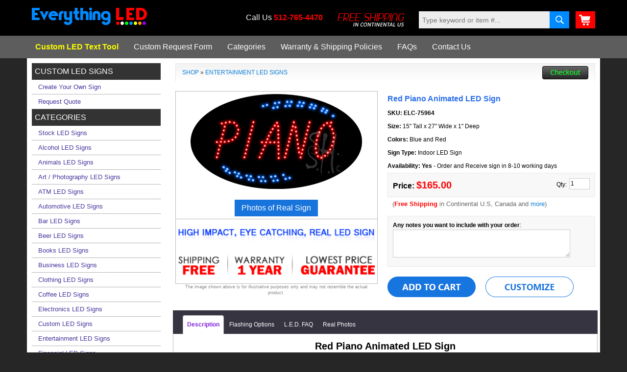

--- FILE ---
content_type: text/html; charset=UTF-8
request_url: https://www.everythingled.com/proddetail.php?prod=elc-75964-piano-led-sign
body_size: 51821
content:
 
<!DOCTYPE html>
<html lang="en">
<!-- DW6 -->
<head>
<meta charset="utf-8">
<meta http-equiv="X-UA-Compatible" content="IE=edge,chrome=1" />
<meta name="viewport" content="width=device-width, initial-scale=1">
<link rel="shortcut icon" type="image/x-icon" href="images/favicon.ico">
<meta name="theme-color" content="#ffffff" />
<link rel="dns-prefetch preconnect" href="https://d2e1tpf2cjowx1.cloudfront.net">
<link rel="preconnect dns-prefetch" href="https//www.googletagmanager.com">
<link rel="preconnect dns-prefetch" href="https//www.google-analytics.com">
<link rel="preconnect dns-prefetch" href="https//www.googleadservices.com">

<link rel="manifest" href="/manifest.json">
<style>body{ font-family:Arial, Helvetica, sans-serif; color:#000; margin:0px; font-size:12px; background:#262626; text-decoration:none;}
form{ margin:0px; padding:0px; }
img { border:0px;} 
img a{ border:0px;} 
h1{font-size:22px;color:#000;margin:0px;}
h2{font-size:16px;color:#000;margin:0px;}
select{margin:0px;}
a{ color:#01b4ea; text-decoration:none;}
a:hover{ color:#333; text-decoration: none;}
.left{float:left;}
.right{float:right;}
.w100{width:100%;}
.clear{clear:both;}
.listnobull{margin:0;padding:0;list-style-type:none}
.listbul, .productdesc .tab-content .listbul{margin:5px 20px;padding:0;}
.vam{vertical-align:middle}
.pl0{padding-left:0!important}
.p5{padding:5px;}
.p10{padding:10px;}
.p15{padding:15px;}
.p20{padding:20px;}
.pt5{padding-top:5px;}
.pt10{padding-top:10px;}
.pt15{padding-top:15px;}
.pt20{padding-top:20px;}
.pl5{padding-left:5px;}
.pl10{padding-left:10px;}
.pl15{padding-left:15px;}
.pl20{padding-left:20px;}
.pr5{padding-right:5px;}
.pr10{padding-right:10px;}
.pr15{padding-right:15px;}
.pr20{padding-right:20px;}
.pb5{padding-bottom:5px;}
.pb10{padding-bottom:10px;}
.pb15{padding-bottom:15px;}
.pb20{padding-bottom:20px;}

.wtable{ width:993px;}
h1{ padding:0px; margin:0px; margin:0px; color:#333; font-size:14px; font-weight:bold;}
.prodnavigation h1{padding:0px; margin:0px; font-size:12px; color:#0167FF; font-weight:bold; display:inline;}
.detailname h1{ padding:0px; margin:0px; font-size:16px; color:#2a6eeb; font-weight:bold; display:inline;}
img a{ border:none;}
select, input{border:1px solid #d7d3d4; padding:1px;}
input[type="image"] {border:none; padding:0px; width:auto;}
.redst{ color:#FF0000; font-weight:normal;}
.formbox select, input, textarea{border:1px solid #d7d3d4; padding:3px;}
/* header*/
.logo{ padding: 0px 0px 0px 10px;}
.topln{ border-bottom:1px solid #67637d; background:#222;}
.topmd{background:#000; padding:15px 0px;}
.mobilemenu{float:left;margin:5px 0 0 5px; position:absolute}
.hboxn1{ float:right;}
.hboxn2{ float:right; width:300px;}
.hboxn3{ float:right;}
.hboxn4{ float:right;}
.search input[type="text"]{color:#333;display:block;margin:0;font-size:14px;line-height:22px;width:100%;height:35px;padding:6px;background:#ededed;border:1px solid #e2dfdf;}
#search { padding-top:8px;}
.srcbtn{ position:absolute;right:68px; margin-top:-35px;}
.topnvl{background:#5d5d5d; }
.tnbarli{ padding:12px 17px 12px 17px; background:#5d5d5d; }
.tnbarli ul{ padding:0px; margin:0px;}
.tnbarli li{ list-style:none; display:inline; }
.tnbarli li a b{color:#FF0;text-decoration:none;}
.tnbarli li a{color:#FFF;text-decoration:none; font-size:16px; padding-right:28px;}
.tnbarli li a:hover{color:#f00;text-decoration:none;}
.check{float:right;position:relative;margin-left:35px;}
.check a{border-radius:27px;position:relative;letter-spacing:.7px;text-transform:uppercase;padding:16px 22px 18px;font-weight:500;line-height:20px;font-size:14px;color:#fff;background-image:linear-gradient(to top,#86d202,#28b011);-moz-transition:all 0.4s ease;-o-transition:all 0.4s ease;-webkit-transition:all 0.4s ease;transition:all 0.4s ease;display:inline-block;-webkit-backface-visibility:hidden;z-index:1;}
.check a:after{position:absolute;content:'';top:0;left:0;width:100%;height:100%;border-radius:27px;background-color:#139fe8;background-image:linear-gradient(to top,#139fe8,#36f4a8);transition:opacity 0.4s ease-out;z-index:2;opacity:0;}
.check a:hover:after{opacity:1;}
.check a b{position:relative; z-index:3;color:#fff;}
.check a i{display:none;margin-right:5px;position:relative;z-index:3;}
.topptl{ color:#938db2; font-size:14px; padding:10px 5px; display:block;}
.cartb{ padding:8px 10px 0px 20px; font-size:16px; font-weight:bold; color:#fff;}
.homebanner{ margin:0px 5px;}
.mincart a{color:#333;text-decoration:none; font-size:16px;}
.mincart a:hover{color:#f00;text-decoration:none;}
.coontc { font-size:16px; color:#fff; float:left; padding-top:10px;}
.coontc b { font-size:16px; color:#F00;}
.coontc span { font-size:11px; color:#333; display:block; margin-top:-3px;}
.freeship{ padding-right:30px; padding-left:30px; float:left; padding-top:12px;}

/* middle*/
.gbgset{}
.midset{ padding-top:0px;}
.midbox{}
.lmdvd{ width:12px;}
.custmbox{
background: #121317; border:2px solid #000000; padding: 7px; margin:0px 0px 10px 0px; -moz-border-radius: 4px; -webkit-border-radius: 4px; border-radius: 4px; behavior: url(border-radius.htc);}
.custmbox .nimgl1{ float:left;}
.cat_box{ padding:7px; text-align:center; margin:0px 4px 18px 4px;}
.cat_box h4{ color:#FFF; text-align: center; font-size:18px;}
.catiim{ padding:0px 0px 6px 0px;}
.custmbox .limgl1{ float:right;}
.micontent{ padding:5px 10px; background:#FFFFFF; }
.smallpimg{ max-height:120px; max-width:150px;}
.prodprice{ padding-bottom:5px;}
.prodprice .price{ color:#FF0000; font-weight:bold; font-size:14px;}
.detailprice{float:left;}
.detailoptionsb { border-bottom:1px dotted #CCCCCC; padding-bottom:3px; margin-bottom:8px; background:#f8f8f8;}
.detailprice{ font-size:16px;}
.detailprice .price{ color:#FF0000; font-weight:bold; font-size:20px;}
.prodseparator{ border-top:1px solid #333b51;}
.dinfoset{ padding:5px 0px; float:left; width:100%;}
.dinfoset span{ font-weight:bold;}
.sized{ padding-top:5px;}
.listprice{ padding-top:5px;}
.prodprice{ padding-top:5px;}
.pation { float:left; width:100%; line-height:28px; margin-bottom:20px; padding:4px 8px 4px 8px; color:#303030; text-transform:uppercase; border:1px solid #e8e6e6; border-bottom:none;
background: #f3f3f3;
background: -moz-linear-gradient(top, #f3f3f3 0%, #ffffff 100%); /* FF3.6-15 */
background: -webkit-linear-gradient(top, #f3f3f3 0%,#ffffff 100%); /* Chrome10-25,Safari5.1-6 */
background: linear-gradient(to bottom, #f3f3f3 0%,#ffffff 100%); /* W3C, IE10+, FF16+, Chrome26+, Opera12+, Safari7+ */
filter: progid:DXImageTransform.Microsoft.gradient( startColorstr='#f3f3f3', endColorstr='#ffffff',GradientType=0 ); /* IE6-9 */ }
.smtith1 h1{ color:#F00; font-size:16px;}
.smtith1 { padding-left:10px;}
.ava{ font-size:11px;}
.imgwh{ max-height:330px; max-width:100%;}
.pdinf{ padding:10px; text-align:center;}
.detailaddtocart{ float:left;}
.detailcus{ float:left; margin-left:20px;}
.emailfriend{ width:100%; float:left; margin-top:5px; text-align:center;}
.detailbuy{ padding-left:65px;}
.dhls{ font-size:10px; color:#666666;}
.vinyl{ background:#c3ff89; color:#000000; padding:5px; margin:7px 0px;}
.detailimagenavigator{ text-align:center; padding-top:5px;}
.detailimage{ padding:5px; text-align:center; height:auto; background:#fff; border:1px solid #b9b9b9; text-align:center;}
.detailimage .prodimage {
	max-height:350px;
	max-width:100%;
	margin:0 auto;
}
.detailimage a {
	color:#586a0b;
}
.pdinf {width:100%; float:left; padding:10px 5px; background:#ffffea; border:1px solid #b9b9b9; border-top:none; text-align:center }
.pdsocial { width:100%; float:left; padding:10px 5px 5px; background:#fff; border:1px solid #b9b9b9; border-top:none; }
.pdcards {
	width:100%;
	float:left;
	padding:10px 5px;
	background:#fff;
	border:1px solid #b9b9b9;
	border-top:none;
	text-align:center;
}
.signtxt{ width:100%; padding-top:4px;}
.catboxc{ background-color: #e7e7e7; border:1px solid #c5c5c5; text-align:center; height: auto; padding: 5px; -moz-border-radius: 5px; -webkit-border-radius: 5px; border-radius: 5px; behavior: url(border-radius.htc);}
.catboxc2{ background-color: #000; border:0px solid #c5c5c5; text-align:center; height: 99px; padding: 5px; -moz-border-radius: 5px; -webkit-border-radius: 5px; border-radius: 5px; behavior: url(border-radius.htc);}
.pation2{border-bottom:1px dotted #CCCCCC; font-size:14px; font-weight:bold; padding-bottom:3px;  color:#0244b0;}
.maxwh{ max-height:100px; max-width:150px;}
.catname2{ padding-top:8px;}
.catboxc a{ color:#f00; text-decoration:none;}
.catboxc a:hover{ color:#000; text-decoration: none;}
.fimgpd{ margin:5px 0px;}
.stim100{ width:100%;}
.allcatb{ border-bottom:0px dotted #CCCCCC; margin-bottom:10px; background:#555;}
.catboxc p{ margin:0px; padding:0px 0px 0px 0px; height:30px; }
div.pagenums{padding:5px 0px; float:left; width:100%; text-align:center;}
.mintest{ width:100%; float:left; border-bottom:1px dotted #999999; margin-bottom:10px; padding-bottom:6px;}
.testimmg{ float:left; width:160px; height:130px; padding:5px; margin-right:20px;}
.context{ text-align:justify;}
.homect h1{ font-size:18px !important; padding:5px 0 10px 0; margin:0px;}
.homect h2{ font-size:16px !important; padding:5px 0 10px 0; margin:0px;}
.homect ul{ padding:0px 0px 18px 26px;}
.nlboxshap {background:#e4e4e4; float:left; width: 100%; margin: 0 auto 20px auto; padding:5px; border: 1px solid #dddbdc; -moz-border-radius: 5px; -webkit-border-radius: 5px;
	border-radius: 5px; behavior: url(border-radius.htc); }
.nlboxshap b{ font-size:22px; color:#FF0000; text-transform:uppercase; display:block;}
.detaillistprice{float:left; padding:5px 0px 0px 20px;}
.detailoptions {float:left;width:100%;margin:0px 0 20px 0;padding:10px 10px;background:#f8f8f8;border:1px solid #e8e9e9;}
.pmatchbox {padding:3px;background:#e4f3ff;float:left;width:100%;margin:10px 0 0 0;}
.detailoption{ float:left; width:100%;}
.prodoption{ float:left; width:90%; margin-bottom:8px;}
.img1set{ width:100%; border:1px solid #CCCCCC; padding:3px; margin-bottom:5px;}
.tagsx{ display:none; color:#FF0000; text-align:center; padding:10px 0px 2px 0px; line-height:18px;}
.faqiset li{ margin-top:12px;}
.tabcoloropt { background:#000; text-align:center;}
.tabflashopt {background:#000; color:#FFFFFF;}
.tabflashopt .fltimg { height:155px; display:table-cell; vertical-align:middle;}
.fltext{ border-bottom:1px dotted #333333; padding-bottom:5px; margin-bottom:8px;}
.tabflashopt img {max-width:200px;}
.detaicb{ margin-left:20px; float:left;}
.pddset{margin-right:10px;}
.pagetiti {font-size:18px; margin-bottom:20px; padding:12px 8px 12px 8px; font-weight:bold;color:#303030; background:#fff; text-transform:uppercase; border:1px solid #e8e6e6; border-bottom:none; 
background: #f3f3f3;
background: -moz-linear-gradient(top, #f3f3f3 0%, #ffffff 100%); /* FF3.6-15 */
background: -webkit-linear-gradient(top, #f3f3f3 0%,#ffffff 100%); /* Chrome10-25,Safari5.1-6 */
background: linear-gradient(to bottom, #f3f3f3 0%,#ffffff 100%); /* W3C, IE10+, FF16+, Chrome26+, Opera12+, Safari7+ */
filter: progid:DXImageTransform.Microsoft.gradient( startColorstr='#f3f3f3', endColorstr='#ffffff',GradientType=0 ); /* IE6-9 */ }
.pagetitih {font-size:18px; padding:8px 8px 8px 8px; font-weight:bold;color:#303030; text-transform:uppercase; background: #f3f3f3;}

.pagetiti h1{ padding:0px; margin:0px; font-size:18px;}
.pagetitih a{ margin:0px; padding:0px; font-size:14px; color:#46349b; text-transform:capitalize;}
.pagetitih a:hover{ color:#000;}

.catsignbox{ border-bottom:1px solid #46349b; margin:0px 5px; padding:10px; border-radius: 20px; -moz-border-radius: 20px; -webkit-border-radius: 20px;}
.catsignrr{border-radius: 150px; -moz-border-radius: 150px; -webkit-border-radius: 150px;
border: 1px solid #000000; width:150px; height:150px; overflow:hidden; background:#000;}
.catsignrr:hover{border-radius: 0px; -moz-border-radius: 0px; -webkit-border-radius: 0px;
border: 1px solid #000000; width:150px; height:150px; background:#000;}
.catnameb{ text-align:center; padding:10px 0px;}
.catnameb h2 a{ margin:0px; padding:0px; font-size:16px; color:#46349b;}
.catnameb h2 a:hover{ color:#000;}
.prodbox{ float:left; width:100%; border:1px solid #e8e6e6; padding:3px; background:#FFF;}
.hprice{ color:#f00; float:left; font-size:16px; font-weight:bold; padding:5px;}
.hbuy{padding:5px; float:right;}
.hbuy a{ margin:0px; padding:0px; font-size:14px; color:#01b205; font-weight:bold; }
.hbuy a:hover{ color:#f00;}
.prodbl{ background:#000; padding:0px; }
.hcatname{ background:#333; padding:8px 5px;}
.hcatname a{ margin:0px; padding:0px; font-size:15px; color:#fff; text-transform:uppercase; font-weight:bold; }
.hcatname a:hover{ color:#f00;}
.prodboxc{ float:left; width:100%; border:1px solid #e3e3e3; overflow:hidden; -moz-border-radius:10px;-webkit-border-radius:10px;border-radius:10px; background:#000;}
.setpadc{ padding:0px 10px;}
.leftx{ background:#333; padding:6px; font-size:16px; color:#FFF;}
/* category */
.category{line-height:1.6;font-size:0.9em;padding:10px;border:0px solid #ccc;background-color:#fefefe;text-align:center;margin:10px;min-height:110px;}
.category:hover{background-color:#fff;border:0px solid #3399CA;}
.catnavigation{padding:0px 0px 0px 12px;float:left;width:100%;font-size:1em;margin-bottom:10px;}
.catnavwrapper{background:#fff !important;border:1px solid #fff !important;}
.navdesc{display:none;}
.catdesc{float:right}
.catdiscounts, .allcatdiscounts{padding-left:5px;font-weight:bold;color:#DA6B1D;}
.categorymessage{padding:6px 0 0 0px;font-size:0.8em;}
.categories{ width:100%; float:left;}
.categories .category{width:31.7%;margin:8px 7px;border-bottom:0px solid #ccc;float:left;}
.categories .catname{min-height:36px;max-height:74px;padding:6px 0px; font-size:14px; font-weight:bold;}
.categories .catimbox{ background:#fff; text-align:center; padding:5px;}
.categories .catimage { width:100%;}
.categories .catimbox{ width:100%; border:1px solid #e8e6e6; padding:7px; background:#fff;}
.categories .catname{ background:#333; padding:8px 5px; margin-bottom:3px;}
.categories .catname a{ margin:0px; padding:0px; font-size:12px; color:#00b4ff; text-transform:uppercase; font-weight:bold; }
.categories .catname a:hover{ color:#fff;}

/* prod list */
.products .product{width:31.9%;margin:6px;border:1px solid #e6e6e6;min-height:375px;float:left;}
.products .product:hover{}
.products .product .prodimage{margin-bottom:5px;min-width:100%;text-align:center;vertical-align:middle;overflow:hidden;display:table-cell; }
.products .product .prodimage img{max-height:180px;max-width:180px;}
.imghbox{height:185px;}
.products .product .prodimage img.mySelector{width:80%;}
.prodname{height:40px;max-height:84px;padding:6px;}
.product .prodimage{padding:2px;text-align:center;display:inline-block;overflow:hidden;}
.product .prodimage:hover{}
div.prodsku{color:#666;padding:6px;}
/* Home */
.cdbox{ background-color: #f1f1f1; border:1px solid #cdcdcd; padding:0px; -moz-border-radius: 4px; -webkit-border-radius: 4px; border-radius: 4px; behavior: url(border-radius.htc); margin:0px 5px 10px 5px;}
.cdbox .cimg{ padding:5px; text-align:center; height:120px;}
.cdbox .cname{ background:#c77807; padding:5px; text-align:center; margin:7px 0px;}
.cdbox .cname a{ color:#fff; text-decoration:none;}
.cdbox .cname a:hover{ color:#333; text-decoration: none;}
.cdbox .cbuy{ padding-bottom:5px; text-align:center;}
.cdbox .cbuy a{ color:#01b4ea; text-decoration:none;}
.cdbox .cbuy a:hover{ color:#333; text-decoration: none;}
.rsphoto ul{ margin:0px; padding:0px; list-style:none;}
.rsphoto li{ margin:3px; padding:0px; list-style:none; float:left; height:128px; width:150px; border:1px solid #666666; text-align:center; background:#000000;}
.rsphoto li img{ max-height:120px; max-width:150px;}
.faqs li{ margin-bottom:10px; list-style:square;}
/* left*/
.lebox{ width:236px; border:1px solid #ccb5f1; background:#141414;}
.leftth {font-size:18px; font-weight:bold;color:#a24ef4; text-transform:uppercase;  }
.bortit{ border-bottom:4px solid #46349b; width:115px;}
.bortitt{ border-bottom:1px solid #46349b; margin-bottom:15px;}
.leftth {font-size:18px; font-weight:bold;color:#555; text-transform:uppercase;  }
.leftth span{ border-bottom:1px dotted #666; width:115px; padding-bottom:4px;}
.bortitt{ border-bottom:1px dotted #666; margin-bottom:20px; padding-bottom:5px;}

.stdnav{ border:1px solid #666; margin-bottom:15px;}
.sublinks{ margin:0 0 10px 0;}
.leftsection { margin-left:5px; min-height:650px; margin-right:15px;}
.leftsection ul{ margin:0px; padding:0px;}
.leftsection li{ list-style:none;}
.leftsection li{color:#505050;padding:6px 8px 5px 13px;display:block; border-bottom:1px dotted #666; }
.leftsection .menusm{height:30px; line-height:30px; font-size:14px; display:block; font-weight:bold; text-align:center; color:#fff; text-transform:uppercase; background:#eb5858;}
.leftsection .menutitlesub{ padding:6px 0px;}
.leftsection li a{color:#46349b;text-decoration:none; font-size:13px;}
.leftsection li a:hover{color:#000;text-decoration:none;}
/* footer*/
.threeb{ padding:15px 0px; color:#fff; }
.threeb h4{ font-size:16px; font-weight:bold; color:#f40000; text-transform:uppercase;}
.threeb p{ padding:5px 15px; font-size:14px;}
.footerbg{ background:#000; padding:15px 0px; color:#fff;}
.footerbgb{ background:#5d5d5d; padding:0px 0px 15px 0px; color:#fff;}
.fotlink{ float:left; width:100%; padding:14px;}
.fotlink ul{ padding:0px; margin:0px;}
.fotlink li{ list-style:none; display:inline; }
.fotlink li a{color:#fff;text-decoration:none; padding:5px 14px;}
.fotlink li a:hover{color:#333;text-decoration:none;}
.footer{ color:#fff; }
.footbgsst{border-top:1px dotted #333333; padding:10px; background:#202020;}
.footbg{ background:#043e5a; padding:10px; color:#40738b;}
.footbg h3 { color:#FFF;}
.footer a{ color:#08b1ff; text-decoration:none; font-size:14px; margin:0px 3px;}
.footer a:hover{ color:#ccc; text-decoration: none;}
.paddt10 { padding:10px 0px;}
.fotimgp{ margin:8px;}
.copil{ padding:20px 0px 10px 0px; color:#fff;}
.circle-bg-3{background-color:#2c373b;}
.circle-bg-3{ border:5px solid #00d8df; -webkit-border-radius:50%;-moz-border-radius:50%;border-radius:50%;height:101px;width:101px;line-height:91px;display:inline-block;position:relative;text-align:center;margin:30px 0 20px;}
/* Search page*/
.scobtbl td{ border:1px solid #CCCCCC; padding:2px;}
.cobhlth{ color:#0066FF; font-size:14px; text-transform:uppercase;}
.scobllb{ background:#ececf1;}

/* cart page*/
.cobtbl td{ border:1px solid #dedddd; background:#FFFFFF; padding:5px; color:#000000;}
.cobtbl { border-collapse:collapse;}
.cobtbl td td{ border:none;}
.cpdset td{ background:#f5f6f8;}
.cpopset td{ background:#f5f6f8;}
td .cobll3{ background:#EBECEF;}
td .cobhl4{ background:#EBECEF;}

/* Custom request form*/
.frbox{ padding:10px;}
.divide{height:28px; }
.frbox strong { color:#0066CC;}
.crft{ color:#333333; font-size:16px; font-weight:bold; padding-bottom:4px; border-bottom:1px dotted #CCCCCC; margin-bottom:10px;}
.crform input{border:1px solid #b5b9bc; padding:3px;  }
.crform select { border:1px solid #b5b9bc; padding:3px;  }
.crform textarea { border:1px solid #b5b9bc; padding:3px;  }
.clorlist{ font-size:11px; color:#000000;}
.clwidth{ width:50px;}

.LV_validation_message{font-weight:none; margin:0 0 0 5px; font-size:11px;}
.LV_valid { color:#00CC00; }
.LV_invalid {color:#CC0000;}    
.LV_valid_field, input.LV_valid_field:hover, input.LV_valid_field:active, textarea.LV_valid_field:hover, textarea.LV_valid_field:active {border: 1px solid #00CC00;}    
.LV_invalid_field, input.LV_invalid_field:hover, input.LV_invalid_field:active, textarea.LV_invalid_field:hover, textarea.LV_invalid_field:active {border: 1px solid #CC0000;}
#colbox1{border:0px solid #737d94; width: 30px; height: auto; padding: 5px; margin-bottom:3px; color:#43331c; -moz-border-radius: 4px; -webkit-border-radius: 4px;	border-radius: 4px; behavior: url(border-radius.htc); }
.clb1{background:#ffffff;}
.clb2{background:#ff00ff;}
.clb3{background:#ff0000;}
.clb4{background:#ff9600;}
.clb5{background:#ffff00;}
.clb6{background:#00ff00;}
.clb7{background:#01cc34;}
.clb8{background:#00ffff;}
.clb9{background:#1764f0;}
.clb10{background:#2452e6;}
.clb11{background:#9600ff;}
.colbors td{border:1px solid #333333; }
.imgbor{ border:1px solid #CCCCCC; padding:3px; margin-bottom:5px;}


/* Middle section */
.midsection{padding:0px 5px 10px 5px;}
.midbg{float:left; width:100%; margin-top:0px; padding-top:10px; background:#FFF;}
.midbg2{ clear:both; margin:10px 0 0 0; }
.copyright{ color:#68A4C6; font-size:10px;}
.custbox{background:#fff;border:1px solid #b9b9b9;margin:15px 0 5px;float:left;width:100%;padding:10px;}
.customizebtn{float:right;cursor:pointer}
.sample_popup{visibility:hidden;display:none;position:absolute;background:#fff;border:1px solid #ccc;width:300px;height:auto;padding:3px;margin:30px 0 0;right:0;font-size:11px;z-index:999;-webkit-box-shadow:0px 0px 15px rgba(50, 50, 50, 0.75);-moz-box-shadow:0px 0px 15px rgba(50, 50, 50, 0.75);box-shadow:0px 0px 15px rgba(50, 50, 50, 0.75);}
.saleprice{ padding-bottom:15px; padding-left:20px;}
.freest{ font-size:10px; color:#666; float:left; padding:5px 0px 0px 10px; margin-bottom:15px;}
.freest b{ font-size:11px; color:#F00;}
.closei{text-align:right;padding-left:5px;}
.sample_popup .col7, #WantQuoteForm .col7{padding-bottom:5px;}
.menu_form_exit{cursor:pointer;}
.productdesc .tabbable ul{padding-left:20px;margin:0; background:#363441; padding-top:10px;}
.productdesc .tabbable .tabaconp ul{ background: none;}
.productdesc .tabaconp li{padding-bottom:3px;margin:0;}
.productdesc ul, .detaildescription ul{padding:0;margin:10px 0 10px 14px;}
#toTop{display:none;position:fixed;bottom:55px;right:5px;padding:0;}
#search_result{background:#000;}

html{font-family:sans-serif;-webkit-text-size-adjust:100%;-ms-text-size-adjust:100%;}
body{margin:0;}
article, aside, details, figcaption, figure, footer, header, hgroup, main, nav, section, summary{display:block;}
audio, canvas, progress, video{display:inline-block;vertical-align:baseline;}
audio:not([controls]){display:none;height:0;}
[hidden], template{display:none;}
a{background:transparent;}
a:active, a:hover{outline:0;}
abbr[title]{border-bottom:1px dotted;}
b, strong{font-weight:bold;}
dfn{font-style:italic;}
h1{}
mark{color:#000;background:#ff0;}
small{font-size:80%;}
sub, sup{position:relative;font-size:75%;line-height:0;vertical-align:baseline;}
sup{top:-.5em;}
sub{bottom:-.25em;}
img{border:0;}
svg:not(:root){overflow:hidden;}
figure{margin:1em 40px;}
hr{height:0;-webkit-box-sizing:content-box;-moz-box-sizing:content-box;box-sizing:content-box;}
pre{overflow:auto;}
code, kbd, pre, samp{font-family:monospace, monospace;font-size:1em;}
button, input, optgroup, select, textarea{margin:0;font:inherit;color:inherit;}
button{overflow:visible;}
button, select{text-transform:none;}
button, html input[type="button"], input[type="reset"], input[type="submit"]{-webkit-appearance:button;cursor:pointer;}
button[disabled], html input[disabled]{cursor:default;}
button::-moz-focus-inner, input::-moz-focus-inner{padding:0;border:0;}
input{line-height:normal;}
input[type="checkbox"], input[type="radio"]{-webkit-box-sizing:border-box;-moz-box-sizing:border-box;box-sizing:border-box;padding:0;}
input[type="number"]::-webkit-inner-spin-button, input[type="number"]::-webkit-outer-spin-button{height:auto;}
input[type="search"]{-webkit-box-sizing:content-box;-moz-box-sizing:content-box;box-sizing:content-box;-webkit-appearance:textfield;}
input[type="search"]::-webkit-search-cancel-button, input[type="search"]::-webkit-search-decoration{-webkit-appearance:none;}
fieldset{padding:.35em .625em .75em;margin:0 2px;border:1px solid #c0c0c0;}
legend{padding:0;border:0;}
textarea{overflow:auto;}
optgroup{font-weight:bold;}
table{border-spacing:0;border-collapse:collapse;}
td, th{}
@media print{*{color:#000 !important;text-shadow:none !important;background:transparent !important;-webkit-box-shadow:none !important;box-shadow:none !important;}
a, a:visited{text-decoration:underline;}
a[href]:after{content:" (" attr(href) ")";}
abbr[title]:after{content:" (" attr(title) ")";}
a[href^="javascript:"]:after, a[href^="#"]:after{content:"";}
pre, blockquote{border:1px solid #999;page-break-inside:avoid;}
thead{display:table-header-group;}
tr, img{page-break-inside:avoid;}
img{max-width:100% !important;}
p, h2, h3{orphans:3;widows:3;}
h2, h3{page-break-after:avoid;}
select{background:#fff !important;}
.navbar{display:none;}
.table td, .table th{background-color:#fff !important;}
.btn > .caret, .dropup > .btn > .caret{border-top-color:#000 !important;}
.label{border:1px solid #000;}
.table{border-collapse:collapse !important;}
.table-bordered th, .table-bordered td{border:1px solid #ddd !important;}}
*{-webkit-box-sizing:border-box;-moz-box-sizing:border-box;box-sizing:border-box;}
*:before, *:after{-webkit-box-sizing:border-box;-moz-box-sizing:border-box;box-sizing:border-box;}
html{font-size:10px;-webkit-tap-highlight-color:rgba(0, 0, 0, 0);}
body{line-height:1.42857143;}
input, button, select, textarea{font-family:inherit;font-size:inherit;line-height:inherit;vertical-align:middle}
a{color:#067cd7;text-decoration:none;}
a:hover, a:focus{color:#000;text-decoration:none;}
a:focus{outline:thin dotted;outline:5px auto -webkit-focus-ring-color;outline-offset:-2px;}
figure{margin:0;}
img{vertical-align:middle;}
.img-responsive, .thumbnail > img, .thumbnail a > img, .carousel-inner > .item > img, .carousel-inner > .item > a > img{display:block;width:100%;height:auto;}
.img-rounded{border-radius:6px;}
.img-thumbnail{display:inline-block;width:100% \9;max-width:100%;height:auto;padding:4px;line-height:1.42857143;background-color:#fff;border:1px solid #ddd;border-radius:4px;-webkit-transition:all .2s ease-in-out;-o-transition:all .2s ease-in-out;transition:all .2s ease-in-out;}
.img-circle{border-radius:50%;}
hr{margin-top:20px;margin-bottom:20px;border:0;border-top:1px solid #eee;}
.sr-only{position:absolute;width:1px;height:1px;padding:0;margin:-1px;overflow:hidden;clip:rect(0, 0, 0, 0);border:0;}
.sr-only-focusable:active, .sr-only-focusable:focus{position:static;width:auto;height:auto;margin:0;overflow:visible;clip:auto;}
h1, h2, h3, h4, h5, h6, .h1, .h2, .h3, .h4, .h5, .h6{font-family:inherit;font-weight:600;color:inherit;}
h1 small, h2 small, h3 small, h4 small, h5 small, h6 small, .h1 small, .h2 small, .h3 small, .h4 small, .h5 small, .h6 small, h1 .small, h2 .small, h3 .small, h4 .small, h5 .small, h6 .small, .h1 .small, .h2 .small, .h3 .small, .h4 .small, .h5 .small, .h6 .small{font-weight:normal;line-height:1;color:#777;}
h1, .h1, h2, .h2, h3, .h3{}
h1 small, .h1 small, h2 small, .h2 small, h3 small, .h3 small, h1 .small, .h1 .small, h2 .small, .h2 .small, h3 .small, .h3 .small{font-size:65%;}
h4, .h4, h5, .h5, h6, .h6{margin-top:10px;margin-bottom:10px;}
h4 small, .h4 small, h5 small, .h5 small, h6 small, .h6 small, h4 .small, .h4 .small, h5 .small, .h5 .small, h6 .small, .h6 .small{font-size:75%;}
h2, .h2{font-size:20px;}
h3, .h3{font-size:18px;}
h4, .h4{font-size:16px;}
h5, .h5{font-size:14px;}
h6, .h6{font-size:12px;}
p{margin:0 0 16px;}
.lead{margin-bottom:20px;font-size:16px;font-weight:300;line-height:1.4;}
@media (min-width:768px){.lead{font-size:21px;}}
small, .small{font-size:85%;}
cite{font-style:normal;}
mark, .mark{padding:.2em;background-color:#fcf8e3;}
.text-left{text-align:left;}
.text-right{text-align:right;}
.text-center{text-align:center;}
.text-justify{text-align:justify;}
.text-nowrap{white-space:nowrap;}
.text-lowercase{text-transform:lowercase;}
.text-uppercase{text-transform:uppercase;}
.text-capitalize{text-transform:capitalize;}
.text-muted{color:#777;}
.text-primary{color:#ac9a16;}
a.text-primary:hover{color:#3071a9;}
.text-success{color:#3c763d;}
a.text-success:hover{color:#2b542c;}
.text-info{color:#31708f;}
a.text-info:hover{color:#245269;}
.text-warning{color:#8a6d3b;}
a.text-warning:hover{color:#66512c;}
.text-danger{color:#f00;}
a.text-danger:hover{color:#843534;}
.bg-primary{color:#fff;background-color:#ac9a16;}
a.bg-primary:hover{background-color:#3071a9;}
.bg-success{background-color:#dff0d8;}
a.bg-success:hover{background-color:#c1e2b3;}
.bg-info{background-color:#d9edf7;}
a.bg-info:hover{background-color:#afd9ee;}
.bg-warning{background-color:#fcf8e3;}
a.bg-warning:hover{background-color:#f7ecb5;}
.bg-danger{background-color:#f2dede;}
a.bg-danger:hover{background-color:#e4b9b9;}
.page-header{padding-bottom:9px;margin:40px 0 20px;border-bottom:1px solid #eee;}
ul, ol{margin:0;padding:0;}
ul ul, ol ul, ul ol, ol ol{margin-bottom:0;}
.list-unstyled{padding-left:0;list-style:none;}
.list-inline{padding-left:0;margin-left:-5px;list-style:none;}
.list-inline > li{display:inline-block;padding-right:5px;padding-left:5px;}
dl{margin-top:0;margin-bottom:20px;}
dt, dd{line-height:1.42857143;}
dt{font-weight:bold;}
dd{margin-left:0;}
@media (min-width:768px){.dl-horizontal dt{float:left;width:160px;overflow:hidden;clear:left;text-align:right;text-overflow:ellipsis;white-space:nowrap;}
.dl-horizontal dd{margin-left:180px;}
}
abbr[title], abbr[data-original-title]{cursor:help;border-bottom:1px dotted #777;}
.initialism{font-size:90%;text-transform:uppercase;}
blockquote{padding:10px 20px;margin:0 0 20px;font-size:17.5px;border-left:5px solid #eee;}
blockquote p:last-child, blockquote ul:last-child, blockquote ol:last-child{margin-bottom:0;}
blockquote footer, blockquote small, blockquote .small{display:block;font-size:80%;line-height:1.42857143;color:#777;}
blockquote footer:before, blockquote small:before, blockquote .small:before{content:'\2014 \00A0';}
.blockquote-reverse, blockquote.pull-right{padding-right:15px;padding-left:0;text-align:right;border-right:5px solid #eee;border-left:0;}
.blockquote-reverse footer:before, blockquote.pull-right footer:before, .blockquote-reverse small:before, blockquote.pull-right small:before, .blockquote-reverse .small:before, blockquote.pull-right .small:before{content:'';}
.blockquote-reverse footer:after, blockquote.pull-right footer:after, .blockquote-reverse small:after, blockquote.pull-right small:after, .blockquote-reverse .small:after, blockquote.pull-right .small:after{content:'\00A0 \2014';}
blockquote:before, blockquote:after{content:"";}
address{margin-bottom:20px;font-style:normal;line-height:1.42857143;}
code, kbd, pre, samp{font-family:Menlo, Monaco, Consolas, "Courier New", monospace;}
code{padding:2px 4px;font-size:90%;background-color:#f9f2f4;border-radius:4px;}
kbd{padding:2px 4px;font-size:90%;color:#fff;background-color:#333;border-radius:3px;-webkit-box-shadow:inset 0 -1px 0 rgba(0, 0, 0, .25);box-shadow:inset 0 -1px 0 rgba(0, 0, 0, .25);}
kbd kbd{padding:0;font-size:100%;-webkit-box-shadow:none;box-shadow:none;}
pre{display:block;padding:9.5px;margin:0 0 10px;font-size:13px;line-height:1.42857143;color:#333;word-break:break-all;word-wrap:break-word;background-color:#f5f5f5;border:1px solid #ccc;border-radius:4px;}
pre code{padding:0;font-size:inherit;color:inherit;white-space:pre-wrap;background-color:transparent;border-radius:0;}
.pre-scrollable{max-height:340px;overflow-y:scroll;}
.container{padding-right:5px;padding-left:5px;margin-right:auto;margin-left:auto;}
@media (min-width:768px){.container{width:100%/*750px*/;}
}
@media (min-width:800px){.container{width:100%/*768px*/;}
}
@media (min-width:900px){.container{width:900px;}
}
@media (min-width:960px){.container{width:960px;}
}
@media (min-width:980px){.container{width:980px;}
}
@media (min-width:1024px){.container{width:1000px;}
}
@media (min-width: 1200px){.container{width: 1180px;}
}
.container-fluid{padding-right:5px;padding-left:5px;margin-right:auto;margin-left:auto;}
.row{margin-right:-5px;margin-left:-5px;}
.col-xs-1, .col-sm-1, .col-md-1, .col-lg-1, .col-xs-2, .col-sm-2, .col-md-2, .col-lg-2, .col-xs-3, .col-sm-3, .col-md-3, .col-lg-3, .col-xs-4, .col-sm-4, .col-md-4, .col-lg-4, .col-xs-5, .col-sm-5, .col-md-5, .col-lg-5, .col-xs-6, .col-sm-6, .col-md-6, .col-lg-6, .col-xs-7, .col-sm-7, .col-md-7, .col-lg-7, .col-xs-8, .col-sm-8, .col-md-8, .col-lg-8, .col-xs-9, .col-sm-9, .col-md-9, .col-lg-9, .col-xs-10, .col-sm-10, .col-md-10, .col-lg-10, .col-xs-11, .col-sm-11, .col-md-11, .col-lg-11, .col-xs-12, .col-sm-12, .col-md-12, .col-lg-12{position:relative;min-height:1px;padding-right:5px;padding-left:5px;}
.col-xs-1, .col-xs-2, .col-xs-3, .col-xs-4, .col-xs-5, .col-xs-6, .col-xs-7, .col-xs-8, .col-xs-9, .col-xs-10, .col-xs-11, .col-xs-12{float:left;}
.col-xs-12{width:100%;}
.col-xs-11{width:91.66666667%;}
.col-xs-10{width:83.33333333%;}
.col-xs-9{width:75%;}
.col-xs-8{width:66.66666667%;}
.col-xs-7{width:58.33333333%;}
.col-xs-6{width:50%;}
.col-xs-5{width:41.66666667%;}
.col-xs-4{width:33.33333333%;}
.col-xs-3{width:25%;}
.col-xs-2{width:16.66666667%;}
.col-xs-1{width:8.33333333%;}
.col-xs-pull-12{right:100%;}
.col-xs-pull-11{right:91.66666667%;}
.col-xs-pull-10{right:83.33333333%;}
.col-xs-pull-9{right:75%;}
.col-xs-pull-8{right:66.66666667%;}
.col-xs-pull-7{right:58.33333333%;}
.col-xs-pull-6{right:50%;}
.col-xs-pull-5{right:41.66666667%;}
.col-xs-pull-4{right:33.33333333%;}
.col-xs-pull-3{right:25%;}
.col-xs-pull-2{right:16.66666667%;}
.col-xs-pull-1{right:8.33333333%;}
.col-xs-pull-0{right:auto;}
.col-xs-push-12{left:100%;}
.col-xs-push-11{left:91.66666667%;}
.col-xs-push-10{left:83.33333333%;}
.col-xs-push-9{left:75%;}
.col-xs-push-8{left:66.66666667%;}
.col-xs-push-7{left:58.33333333%;}
.col-xs-push-6{left:50%;}
.col-xs-push-5{left:41.66666667%;}
.col-xs-push-4{left:33.33333333%;}
.col-xs-push-3{left:25%;}
.col-xs-push-2{left:16.66666667%;}
.col-xs-push-1{left:8.33333333%;}
.col-xs-push-0{left:auto;}
.col-xs-offset-12{margin-left:100%;}
.col-xs-offset-11{margin-left:91.66666667%;}
.col-xs-offset-10{margin-left:83.33333333%;}
.col-xs-offset-9{margin-left:75%;}
.col-xs-offset-8{margin-left:66.66666667%;}
.col-xs-offset-7{margin-left:58.33333333%;}
.col-xs-offset-6{margin-left:50%;}
.col-xs-offset-5{margin-left:41.66666667%;}
.col-xs-offset-4{margin-left:33.33333333%;}
.col-xs-offset-3{margin-left:25%;}
.col-xs-offset-2{margin-left:16.66666667%;}
.col-xs-offset-1{margin-left:8.33333333%;}
.col-xs-offset-0{margin-left:0;}
@media (min-width:768px){.col-sm-1, .col-sm-2, .col-sm-3, .col-sm-4, .col-sm-5, .col-sm-6, .col-sm-7, .col-sm-8, .col-sm-9, .col-sm-10, .col-sm-11, .col-sm-12{float:left;}
.col-sm-12{width:100%;}
.col-sm-11{width:91.66666667%;}
.col-sm-10{width:83.33333333%;}
.col-sm-9{width:75%;}
.col-sm-8{width:66.66666667%;}
.col-sm-7{width:58.33333333%;}
.col-sm-6{width:50%;}
.col-sm-5{width:41.66666667%;}
.col-sm-4{width:33.33333333%;}
.col-sm-3{width:25%;}
.col-sm-2{width:16.66666667%;}
.col-sm-1{width:8.33333333%;}
.col-sm-pull-12{right:100%;}
.col-sm-pull-11{right:91.66666667%;}
.col-sm-pull-10{right:83.33333333%;}
.col-sm-pull-9{right:75%;}
.col-sm-pull-8{right:66.66666667%;}
.col-sm-pull-7{right:58.33333333%;}
.col-sm-pull-6{right:50%;}
.col-sm-pull-5{right:41.66666667%;}
.col-sm-pull-4{right:33.33333333%;}
.col-sm-pull-3{right:25%;}
.col-sm-pull-2{right:16.66666667%;}
.col-sm-pull-1{right:8.33333333%;}
.col-sm-pull-0{right:auto;}
.col-sm-push-12{left:100%;}
.col-sm-push-11{left:91.66666667%;}
.col-sm-push-10{left:83.33333333%;}
.col-sm-push-9{left:75%;}
.col-sm-push-8{left:66.66666667%;}
.col-sm-push-7{left:58.33333333%;}
.col-sm-push-6{left:50%;}
.col-sm-push-5{left:41.66666667%;}
.col-sm-push-4{left:33.33333333%;}
.col-sm-push-3{left:25%;}
.col-sm-push-2{left:16.66666667%;}
.col-sm-push-1{left:8.33333333%;}
.col-sm-push-0{left:auto;}
.col-sm-offset-12{margin-left:100%;}
.col-sm-offset-11{margin-left:91.66666667%;}
.col-sm-offset-10{margin-left:83.33333333%;}
.col-sm-offset-9{margin-left:75%;}
.col-sm-offset-8{margin-left:66.66666667%;}
.col-sm-offset-7{margin-left:58.33333333%;}
.col-sm-offset-6{margin-left:50%;}
.col-sm-offset-5{margin-left:41.66666667%;}
.col-sm-offset-4{margin-left:33.33333333%;}
.col-sm-offset-3{margin-left:25%;}
.col-sm-offset-2{margin-left:16.66666667%;}
.col-sm-offset-1{margin-left:8.33333333%;}
.col-sm-offset-0{margin-left:0;}}
@media (min-width:992px){.col-md-1, .col-md-2, .col-md-3, .col-md-4, .col-md-5, .col-md-6, .col-md-7, .col-md-8, .col-md-9, .col-md-10, .col-md-11, .col-md-12{float:left;}
.col-md-12{width:100%;}
.col-md-11{width:91.66666667%;}
.col-md-10{width:83.33333333%;}
.col-md-9{width:75%;}
.col-md-8{width:66.66666667%;}
.col-md-7{width:58.33333333%;}
.col-md-6{width:50%;}
.col-md-5{width:41.66666667%;}
.col-md-4{width:33.33333333%;}
.col-md-3{width:25%;}
.col-md-2{width:16.66666667%;}
.col-md-1{width:8.33333333%;}
.col-md-pull-12{right:100%;}
.col-md-pull-11{right:91.66666667%;}
.col-md-pull-10{right:83.33333333%;}
.col-md-pull-9{right:75%;}
.col-md-pull-8{right:66.66666667%;}
.col-md-pull-7{right:58.33333333%;}
.col-md-pull-6{right:50%;}
.col-md-pull-5{right:41.66666667%;}
.col-md-pull-4{right:33.33333333%;}
.col-md-pull-3{right:25%;}
.col-md-pull-2{right:16.66666667%;}
.col-md-pull-1{right:8.33333333%;}
.col-md-pull-0{right:auto;}
.col-md-push-12{left:100%;}
.col-md-push-11{left:91.66666667%;}
.col-md-push-10{left:83.33333333%;}
.col-md-push-9{left:75%;}
.col-md-push-8{left:66.66666667%;}
.col-md-push-7{left:58.33333333%;}
.col-md-push-6{left:50%;}
.col-md-push-5{left:41.66666667%;}
.col-md-push-4{left:33.33333333%;}
.col-md-push-3{left:25%;}
.col-md-push-2{left:16.66666667%;}
.col-md-push-1{left:8.33333333%;}
.col-md-push-0{left:auto;}
.col-md-offset-12{margin-left:100%;}
.col-md-offset-11{margin-left:91.66666667%;}
.col-md-offset-10{margin-left:83.33333333%;}
.col-md-offset-9{margin-left:75%;}
.col-md-offset-8{margin-left:66.66666667%;}
.col-md-offset-7{margin-left:58.33333333%;}
.col-md-offset-6{margin-left:50%;}
.col-md-offset-5{margin-left:41.66666667%;}
.col-md-offset-4{margin-left:33.33333333%;}
.col-md-offset-3{margin-left:25%;}
.col-md-offset-2{margin-left:16.66666667%;}
.col-md-offset-1{margin-left:8.33333333%;}
.col-md-offset-0{margin-left:0;}
}
@media (min-width:1200px){.col-lg-1, .col-lg-2, .col-lg-3, .col-lg-4, .col-lg-5, .col-lg-6, .col-lg-7, .col-lg-8, .col-lg-9, .col-lg-10, .col-lg-11, .col-lg-12{float:left;}
.col-lg-12{width:100%;}
.col-lg-11{width:91.66666667%;}
.col-lg-10{width:83.33333333%;}
.col-lg-9{width:75%;}
.col-lg-8{width:66.66666667%;}
.col-lg-7{width:58.33333333%;}
.col-lg-6{width:50%;}
.col-lg-5{width:41.66666667%;}
.col-lg-4{width:33.33333333%;}
.col-lg-3{width:25%;}
.col-lg-2{width:16.66666667%;}
.col-lg-1{width:8.33333333%;}
.col-lg-pull-12{right:100%;}
.col-lg-pull-11{right:91.66666667%;}
.col-lg-pull-10{right:83.33333333%;}
.col-lg-pull-9{right:75%;}
.col-lg-pull-8{right:66.66666667%;}
.col-lg-pull-7{right:58.33333333%;}
.col-lg-pull-6{right:50%;}
.col-lg-pull-5{right:41.66666667%;}
.col-lg-pull-4{right:33.33333333%;}
.col-lg-pull-3{right:25%;}
.col-lg-pull-2{right:16.66666667%;}
.col-lg-pull-1{right:8.33333333%;}
.col-lg-pull-0{right:auto;}
.col-lg-push-12{left:100%;}
.col-lg-push-11{left:91.66666667%;}
.col-lg-push-10{left:83.33333333%;}
.col-lg-push-9{left:75%;}
.col-lg-push-8{left:66.66666667%;}
.col-lg-push-7{left:58.33333333%;}
.col-lg-push-6{left:50%;}
.col-lg-push-5{left:41.66666667%;}
.col-lg-push-4{left:33.33333333%;}
.col-lg-push-3{left:25%;}
.col-lg-push-2{left:16.66666667%;}
.col-lg-push-1{left:8.33333333%;}
.col-lg-push-0{left:auto;}
.col-lg-offset-12{margin-left:100%;}
.col-lg-offset-11{margin-left:91.66666667%;}
.col-lg-offset-10{margin-left:83.33333333%;}
.col-lg-offset-9{margin-left:75%;}
.col-lg-offset-8{margin-left:66.66666667%;}
.col-lg-offset-7{margin-left:58.33333333%;}
.col-lg-offset-6{margin-left:50%;}
.col-lg-offset-5{margin-left:41.66666667%;}
.col-lg-offset-4{margin-left:33.33333333%;}
.col-lg-offset-3{margin-left:25%;}
.col-lg-offset-2{margin-left:16.66666667%;}
.col-lg-offset-1{margin-left:8.33333333%;}
.col-lg-offset-0{margin-left:0;}
}
table{background-color:transparent;}
th{text-align:left;}

.table{width:100%;max-width:100%;margin-bottom:20px;}
.table > thead > tr > th, .table > tbody > tr > th, .table > tfoot > tr > th, .table > thead > tr > td, .table > tbody > tr > td, .table > tfoot > tr > td{padding:8px;line-height:1.42857143;vertical-align:top;border-top:1px solid #ddd;}
.table > thead > tr > th{vertical-align:bottom;border-bottom:2px solid #ddd;}
.table > caption + thead > tr:first-child > th, .table > colgroup + thead > tr:first-child > th, .table > thead:first-child > tr:first-child > th, .table > caption + thead > tr:first-child > td, .table > colgroup + thead > tr:first-child > td, .table > thead:first-child > tr:first-child > td{border-top:0;}
.table > tbody + tbody{border-top:2px solid #ddd;}
.table .table{background-color:#fff;}
.table-condensed > thead > tr > th, .table-condensed > tbody > tr > th, .table-condensed > tfoot > tr > th, .table-condensed > thead > tr > td, .table-condensed > tbody > tr > td, .table-condensed > tfoot > tr > td{padding:5px;}
.table-bordered{border:1px solid #ddd;}
.table-bordered > thead > tr > th, .table-bordered > tbody > tr > th, .table-bordered > tfoot > tr > th, .table-bordered > thead > tr > td, .table-bordered > tbody > tr > td, .table-bordered > tfoot > tr > td{border:1px solid #ddd;}
.table-bordered > thead > tr > th, .table-bordered > thead > tr > td{border-bottom-width:2px;}
.table-striped > tbody > tr:nth-child(odd) > td, .table-striped > tbody > tr:nth-child(odd) > th{background-color:#f9f9f9;}
.table-hover > tbody > tr:hover > td, .table-hover > tbody > tr:hover > th{background-color:#f5f5f5;}
table col[class*="col-"]{position:static;display:table-column;float:none;}
table td[class*="col-"], table th[class*="col-"]{position:static;display:table-cell;float:none;}
.table > thead > tr > td.active, .table > tbody > tr > td.active, .table > tfoot > tr > td.active, .table > thead > tr > th.active, .table > tbody > tr > th.active, .table > tfoot > tr > th.active, .table > thead > tr.active > td, .table > tbody > tr.active > td, .table > tfoot > tr.active > td, .table > thead > tr.active > th, .table > tbody > tr.active > th, .table > tfoot > tr.active > th{background-color:#f5f5f5;}
.table-hover > tbody > tr > td.active:hover, .table-hover > tbody > tr > th.active:hover, .table-hover > tbody > tr.active:hover > td, .table-hover > tbody > tr:hover > .active, .table-hover > tbody > tr.active:hover > th{background-color:#e8e8e8;}
.table > thead > tr > td.success, .table > tbody > tr > td.success, .table > tfoot > tr > td.success, .table > thead > tr > th.success, .table > tbody > tr > th.success, .table > tfoot > tr > th.success, .table > thead > tr.success > td, .table > tbody > tr.success > td, .table > tfoot > tr.success > td, .table > thead > tr.success > th, .table > tbody > tr.success > th, .table > tfoot > tr.success > th{background-color:#dff0d8;}
.table-hover > tbody > tr > td.success:hover, .table-hover > tbody > tr > th.success:hover, .table-hover > tbody > tr.success:hover > td, .table-hover > tbody > tr:hover > .success, .table-hover > tbody > tr.success:hover > th{background-color:#d0e9c6;}
.table > thead > tr > td.info, .table > tbody > tr > td.info, .table > tfoot > tr > td.info, .table > thead > tr > th.info, .table > tbody > tr > th.info, .table > tfoot > tr > th.info, .table > thead > tr.info > td, .table > tbody > tr.info > td, .table > tfoot > tr.info > td, .table > thead > tr.info > th, .table > tbody > tr.info > th, .table > tfoot > tr.info > th{background-color:#d9edf7;}
.table-hover > tbody > tr > td.info:hover, .table-hover > tbody > tr > th.info:hover, .table-hover > tbody > tr.info:hover > td, .table-hover > tbody > tr:hover > .info, .table-hover > tbody > tr.info:hover > th{background-color:#c4e3f3;}
.table > thead > tr > td.warning, .table > tbody > tr > td.warning, .table > tfoot > tr > td.warning, .table > thead > tr > th.warning, .table > tbody > tr > th.warning, .table > tfoot > tr > th.warning, .table > thead > tr.warning > td, .table > tbody > tr.warning > td, .table > tfoot > tr.warning > td, .table > thead > tr.warning > th, .table > tbody > tr.warning > th, .table > tfoot > tr.warning > th{background-color:#fcf8e3;}
.table-hover > tbody > tr > td.warning:hover, .table-hover > tbody > tr > th.warning:hover, .table-hover > tbody > tr.warning:hover > td, .table-hover > tbody > tr:hover > .warning, .table-hover > tbody > tr.warning:hover > th{background-color:#faf2cc;}
.table > thead > tr > td.danger, .table > tbody > tr > td.danger, .table > tfoot > tr > td.danger, .table > thead > tr > th.danger, .table > tbody > tr > th.danger, .table > tfoot > tr > th.danger, .table > thead > tr.danger > td, .table > tbody > tr.danger > td, .table > tfoot > tr.danger > td, .table > thead > tr.danger > th, .table > tbody > tr.danger > th, .table > tfoot > tr.danger > th{background-color:#f2dede;}
.table-hover > tbody > tr > td.danger:hover, .table-hover > tbody > tr > th.danger:hover, .table-hover > tbody > tr.danger:hover > td, .table-hover > tbody > tr:hover > .danger, .table-hover > tbody > tr.danger:hover > th{background-color:#ebcccc;}
@media screen and (max-width:767px){.table-responsive{width:100%;margin-bottom:15px;overflow-x:auto;overflow-y:hidden;-webkit-overflow-scrolling:touch;-ms-overflow-style:-ms-autohiding-scrollbar;border:1px solid #ddd;}
.table-responsive > .table{margin-bottom:0;}
.table-responsive > .table > thead > tr > th, .table-responsive > .table > tbody > tr > th, .table-responsive > .table > tfoot > tr > th, .table-responsive > .table > thead > tr > td, .table-responsive > .table > tbody > tr > td, .table-responsive > .table > tfoot > tr > td{white-space:nowrap;}
.table-responsive > .table-bordered{border:0;}
.table-responsive > .table-bordered > thead > tr > th:first-child, .table-responsive > .table-bordered > tbody > tr > th:first-child, .table-responsive > .table-bordered > tfoot > tr > th:first-child, .table-responsive > .table-bordered > thead > tr > td:first-child, .table-responsive > .table-bordered > tbody > tr > td:first-child, .table-responsive > .table-bordered > tfoot > tr > td:first-child{border-left:0;}
.table-responsive > .table-bordered > thead > tr > th:last-child, .table-responsive > .table-bordered > tbody > tr > th:last-child, .table-responsive > .table-bordered > tfoot > tr > th:last-child, .table-responsive > .table-bordered > thead > tr > td:last-child, .table-responsive > .table-bordered > tbody > tr > td:last-child, .table-responsive > .table-bordered > tfoot > tr > td:last-child{border-right:0;}
.table-responsive > .table-bordered > tbody > tr:last-child > th, .table-responsive > .table-bordered > tfoot > tr:last-child > th, .table-responsive > .table-bordered > tbody > tr:last-child > td, .table-responsive > .table-bordered > tfoot > tr:last-child > td{border-bottom:0;}
}
fieldset{min-width:0;padding:0;margin:0;border:0;}
legend{display:block;width:100%;padding:0;margin-bottom:20px;font-size:21px;line-height:inherit;color:#333;border:0;border-bottom:1px solid #e5e5e5;}
label{display:inline-block;max-width:100%;margin-bottom:0px;font-weight:600}
input[type="search"]{-webkit-box-sizing:border-box;-moz-box-sizing:border-box;box-sizing:border-box;}
input[type="radio"], input[type="checkbox"]{margin:4px 0 0;margin-top:1px \9;line-height:normal;}
input[type="file"]{display:block;height:auto}
input[type="range"]{display:block;width:100%;}
select[multiple], select[size]{height:auto;}
input[type="file"]:focus, input[type="radio"]:focus, input[type="checkbox"]:focus{outline:thin dotted;outline:5px auto -webkit-focus-ring-color;outline-offset:-2px;}
output{display:block;padding-top:7px;font-size:14px;line-height:1.42857143;color:#555;}
.form-control{display:block;width:100%;height:28px;padding:3px 9px;font-size:12px;line-height:1.42857143;color:#555;background-color:#fff;background-image:none;border:1px solid #ccc;border-radius:0px;-webkit-box-shadow:inset 0 1px 1px rgba(0, 0, 0, .075);box-shadow:inset 0 1px 1px rgba(0, 0, 0, .075);-webkit-transition:border-color ease-in-out .15s, -webkit-box-shadow ease-in-out .15s;-o-transition:border-color ease-in-out .15s, box-shadow ease-in-out .15s;transition:border-color ease-in-out .15s, box-shadow ease-in-out .15s;}
.form-control:focus{border-color:#66afe9;outline:0;-webkit-box-shadow:inset 0 1px 1px rgba(0, 0, 0, .075), 0 0 8px rgba(102, 175, 233, .6);box-shadow:inset 0 1px 1px rgba(0, 0, 0, .075), 0 0 8px rgba(102, 175, 233, .6);}
.form-control::-moz-placeholder{color:#777;opacity:1;}
.form-control:-ms-input-placeholder{color:#777;}
.form-control::-webkit-input-placeholder{color:#777;}
.form-control[disabled], .form-control[readonly], fieldset[disabled] .form-control{cursor:not-allowed;background-color:#eee;opacity:1;}
textarea.form-control{height:auto;}
input[type="search"]{-webkit-appearance:none;}
input[type="date"], input[type="time"], input[type="datetime-local"], input[type="month"]{line-height:34px;line-height:1.42857143 \0;}
input[type="date"].input-sm, input[type="time"].input-sm, input[type="datetime-local"].input-sm, input[type="month"].input-sm{line-height:30px;}
input[type="date"].input-lg, input[type="time"].input-lg, input[type="datetime-local"].input-lg, input[type="month"].input-lg{line-height:46px;}
.form-group{margin-bottom:15px;}
.radio, .checkbox{position:relative;display:block;min-height:20px;margin-top:10px;margin-bottom:10px;}
.radio label, .checkbox label{padding-left:20px;margin-bottom:0;font-weight:normal;cursor:pointer;}
.radio input[type="radio"], .radio-inline input[type="radio"], .checkbox input[type="checkbox"], .checkbox-inline input[type="checkbox"]{position:absolute;margin-top:4px \9;margin-left:-20px;}
.radio + .radio, .checkbox + .checkbox{margin-top:-5px;}
.radio-inline, .checkbox-inline{display:inline-block;padding-left:20px;margin-bottom:0;font-weight:normal;vertical-align:middle;cursor:pointer;}
.radio-inline + .radio-inline, .checkbox-inline + .checkbox-inline{margin-top:0;margin-left:10px;}
input[type="radio"][disabled], input[type="checkbox"][disabled], input[type="radio"].disabled, input[type="checkbox"].disabled, fieldset[disabled] input[type="radio"], fieldset[disabled] input[type="checkbox"]{cursor:not-allowed;}
.radio-inline.disabled, .checkbox-inline.disabled, fieldset[disabled] .radio-inline, fieldset[disabled] .checkbox-inline{cursor:not-allowed;}
.radio.disabled label, .checkbox.disabled label, fieldset[disabled] .radio label, fieldset[disabled] .checkbox label{cursor:not-allowed;}
.form-control-static{padding-top:7px;padding-bottom:7px;margin-bottom:0;}
.form-control-static.input-lg, .form-control-static.input-sm{padding-right:0;padding-left:0;}
.input-sm, .form-horizontal .form-group-sm .form-control{height:30px;padding:5px 10px;font-size:12px;line-height:1.5;border-radius:3px;}
select.input-sm{height:30px;line-height:30px;}
textarea.input-sm, select[multiple].input-sm{height:auto;}
.input-lg, .form-horizontal .form-group-lg .form-control{height:46px;padding:10px 16px;font-size:18px;line-height:1.33;border-radius:6px;}
select.input-lg{height:46px;line-height:46px;}
textarea.input-lg, select[multiple].input-lg{height:auto;}
.has-feedback{position:relative;}
.has-feedback .form-control{padding-right:42.5px;}
.form-control-feedback{position:absolute;top:25px;right:0;z-index:2;display:block;width:34px;height:34px;line-height:34px;text-align:center;}
.input-lg + .form-control-feedback{width:46px;height:46px;line-height:46px;}
.input-sm + .form-control-feedback{width:30px;height:30px;line-height:30px;}
.has-success .help-block, .has-success .control-label, .has-success .radio, .has-success .checkbox, .has-success .radio-inline, .has-success .checkbox-inline{color:#3c763d;}
.has-success .form-control{border-color:#3c763d;-webkit-box-shadow:inset 0 1px 1px rgba(0, 0, 0, .075);box-shadow:inset 0 1px 1px rgba(0, 0, 0, .075);}
.has-success .form-control:focus{border-color:#2b542c;-webkit-box-shadow:inset 0 1px 1px rgba(0, 0, 0, .075), 0 0 6px #67b168;box-shadow:inset 0 1px 1px rgba(0, 0, 0, .075), 0 0 6px #67b168;}
.has-success .input-group-addon{color:#3c763d;background-color:#dff0d8;border-color:#3c763d;}
.has-success .form-control-feedback{color:#3c763d;}
.has-warning .help-block, .has-warning .control-label, .has-warning .radio, .has-warning .checkbox, .has-warning .radio-inline, .has-warning .checkbox-inline{color:#8a6d3b;}
.has-warning .form-control{border-color:#8a6d3b;-webkit-box-shadow:inset 0 1px 1px rgba(0, 0, 0, .075);box-shadow:inset 0 1px 1px rgba(0, 0, 0, .075);}
.has-warning .form-control:focus{border-color:#66512c;-webkit-box-shadow:inset 0 1px 1px rgba(0, 0, 0, .075), 0 0 6px #c0a16b;box-shadow:inset 0 1px 1px rgba(0, 0, 0, .075), 0 0 6px #c0a16b;}
.has-warning .input-group-addon{color:#8a6d3b;background-color:#fcf8e3;border-color:#8a6d3b;}
.has-warning .form-control-feedback{color:#8a6d3b;}
.has-error .help-block, .has-error .control-label, .has-error .radio, .has-error .checkbox, .has-error .radio-inline, .has-error .checkbox-inline{color:#f00;}
.has-error .form-control{border-color:#f00;-webkit-box-shadow:inset 0 1px 1px rgba(0, 0, 0, .075);box-shadow:inset 0 1px 1px rgba(0, 0, 0, .075);}
.has-error .form-control:focus{border-color:#843534;-webkit-box-shadow:inset 0 1px 1px rgba(0, 0, 0, .075), 0 0 6px #ce8483;box-shadow:inset 0 1px 1px rgba(0, 0, 0, .075), 0 0 6px #ce8483;}
.has-error .input-group-addon{color:#f00;background-color:#f2dede;border-color:#f00;}
.has-error .form-control-feedback{color:#f00;}
.has-feedback label.sr-only ~ .form-control-feedback{top:0;}
.help-block{display:block;margin-top:5px;margin-bottom:10px;color:#737373;}
@media (min-width:768px){.form-inline .form-group{display:inline-block;margin-bottom:0;vertical-align:middle;}
.form-inline .form-control{display:inline-block;width:auto;vertical-align:middle;}
.form-inline .input-group{display:inline-table;vertical-align:middle;}
.form-inline .input-group .input-group-addon, .form-inline .input-group .input-group-btn, .form-inline .input-group .form-control{width:auto;}
.form-inline .input-group > .form-control{width:100%;}
.form-inline .control-label{margin-bottom:0;vertical-align:middle;}
.form-inline .radio, .form-inline .checkbox{display:inline-block;margin-top:0;margin-bottom:0;vertical-align:middle;}
.form-inline .radio label, .form-inline .checkbox label{padding-left:0;}
.form-inline .radio input[type="radio"], .form-inline .checkbox input[type="checkbox"]{position:relative;margin-left:0;}
.form-inline .has-feedback .form-control-feedback{top:0;}}
.form-horizontal .radio, .form-horizontal .checkbox, .form-horizontal .radio-inline, .form-horizontal .checkbox-inline{padding-top:7px;margin-top:0;margin-bottom:0;}
.form-horizontal .radio, .form-horizontal .checkbox{min-height:27px;}
.form-horizontal .form-group{margin-right:-5px;margin-left:-5px;}
@media (min-width:768px){.form-horizontal .control-label{padding-top:7px;margin-bottom:0;text-align:left;}}
.form-horizontal .has-feedback .form-control-feedback{top:0;right:15px;}
@media (min-width:768px){.form-horizontal .form-group-lg .control-label{padding-top:14.3px;}}
@media (min-width:768px){.form-horizontal .form-group-sm .control-label{padding-top:6px;}}
.btn{display:inline-block;padding:6px 12px;margin-bottom:0;font-size:14px;font-weight:normal;line-height:1.42857143;text-align:center;white-space:nowrap;vertical-align:middle;cursor:pointer;-webkit-user-select:none;-moz-user-select:none;-ms-user-select:none;user-select:none;background-image:none;border:1px solid transparent;border-radius:4px;}
.btn:focus, .btn:active:focus, .btn.active:focus{outline:thin dotted;outline:5px auto -webkit-focus-ring-color;outline-offset:-2px;}
.btn:hover, .btn:focus{color:#333;text-decoration:none;}
.btn:active, .btn.active{background-image:none;outline:0;-webkit-box-shadow:inset 0 3px 5px rgba(0, 0, 0, .125);box-shadow:inset 0 3px 5px rgba(0, 0, 0, .125);}
.btn.disabled, .btn[disabled], fieldset[disabled] .btn{pointer-events:none;cursor:not-allowed;filter:alpha(opacity=65);-webkit-box-shadow:none;box-shadow:none;opacity:.65;}
.btn-default{color:#333;background-color:#fff;border-color:#ccc;}
.btn-default:hover, .btn-default:focus, .btn-default:active, .btn-default.active, .open > .dropdown-toggle.btn-default{color:#333;background-color:#e6e6e6;border-color:#adadad;}
.btn-default:active, .btn-default.active, .open > .dropdown-toggle.btn-default{background-image:none;}
.btn-default.disabled, .btn-default[disabled], fieldset[disabled] .btn-default, .btn-default.disabled:hover, .btn-default[disabled]:hover, fieldset[disabled] .btn-default:hover, .btn-default.disabled:focus, .btn-default[disabled]:focus, fieldset[disabled] .btn-default:focus, .btn-default.disabled:active, .btn-default[disabled]:active, fieldset[disabled] .btn-default:active, .btn-default.disabled.active, .btn-default[disabled].active, fieldset[disabled] .btn-default.active{background-color:#fff;border-color:#ccc;}
.btn-default .badge{color:#fff;background-color:#333;}
.btn-primary{color:#fff;background-color:#337AB7;border-color:#2E6DA4;}
.btn-primary:hover, .btn-primary:focus, .btn-primary:active, .btn-primary.active, .open > .dropdown-toggle.btn-primary{color:#fff;background-color:#286090;border-color:#204D74;}
.btn-primary:active, .btn-primary.active, .open > .dropdown-toggle.btn-primary{background-image:none;}
.btn-primary.disabled, .btn-primary[disabled], fieldset[disabled] .btn-primary, .btn-primary.disabled:hover, .btn-primary[disabled]:hover, fieldset[disabled] .btn-primary:hover, .btn-primary.disabled:focus, .btn-primary[disabled]:focus, fieldset[disabled] .btn-primary:focus, .btn-primary.disabled:active, .btn-primary[disabled]:active, fieldset[disabled] .btn-primary:active, .btn-primary.disabled.active, .btn-primary[disabled].active, fieldset[disabled] .btn-primary.active{background-color:#ac9a16;border-color:#357ebd;}
.btn-primary .badge{color:#ac9a16;background-color:#fff;}
.btn-success{color:#fff;background-color:#5cb85c;border-color:#4cae4c;}
.btn-success:hover, .btn-success:focus, .btn-success:active, .btn-success.active, .open > .dropdown-toggle.btn-success{color:#fff;background-color:#449d44;border-color:#398439;}
.btn-success:active, .btn-success.active, .open > .dropdown-toggle.btn-success{background-image:none;}
.btn-success.disabled, .btn-success[disabled], fieldset[disabled] .btn-success, .btn-success.disabled:hover, .btn-success[disabled]:hover, fieldset[disabled] .btn-success:hover, .btn-success.disabled:focus, .btn-success[disabled]:focus, fieldset[disabled] .btn-success:focus, .btn-success.disabled:active, .btn-success[disabled]:active, fieldset[disabled] .btn-success:active, .btn-success.disabled.active, .btn-success[disabled].active, fieldset[disabled] .btn-success.active{background-color:#5cb85c;border-color:#4cae4c;}
.btn-success .badge{color:#5cb85c;background-color:#fff;}
.btn-info{color:#fff;background-color:#5bc0de;border-color:#46b8da;}
.btn-info:hover, .btn-info:focus, .btn-info:active, .btn-info.active, .open > .dropdown-toggle.btn-info{color:#fff;background-color:#31b0d5;border-color:#269abc;}
.btn-info:active, .btn-info.active, .open > .dropdown-toggle.btn-info{background-image:none;}
.btn-info.disabled, .btn-info[disabled], fieldset[disabled] .btn-info, .btn-info.disabled:hover, .btn-info[disabled]:hover, fieldset[disabled] .btn-info:hover, .btn-info.disabled:focus, .btn-info[disabled]:focus, fieldset[disabled] .btn-info:focus, .btn-info.disabled:active, .btn-info[disabled]:active, fieldset[disabled] .btn-info:active, .btn-info.disabled.active, .btn-info[disabled].active, fieldset[disabled] .btn-info.active{background-color:#5bc0de;border-color:#46b8da;}
.btn-info .badge{color:#5bc0de;background-color:#fff;}
.btn-warning{color:#fff;background-color:#f0ad4e;border-color:#eea236;}
.btn-warning:hover, .btn-warning:focus, .btn-warning:active, .btn-warning.active, .open > .dropdown-toggle.btn-warning{color:#fff;background-color:#ec971f;border-color:#d58512;}
.btn-warning:active, .btn-warning.active, .open > .dropdown-toggle.btn-warning{background-image:none;}
.btn-warning.disabled, .btn-warning[disabled], fieldset[disabled] .btn-warning, .btn-warning.disabled:hover, .btn-warning[disabled]:hover, fieldset[disabled] .btn-warning:hover, .btn-warning.disabled:focus, .btn-warning[disabled]:focus, fieldset[disabled] .btn-warning:focus, .btn-warning.disabled:active, .btn-warning[disabled]:active, fieldset[disabled] .btn-warning:active, .btn-warning.disabled.active, .btn-warning[disabled].active, fieldset[disabled] .btn-warning.active{background-color:#f0ad4e;border-color:#eea236;}
.btn-warning .badge{color:#f0ad4e;background-color:#fff;}
.btn-danger{color:#fff;background-color:#f00;border-color:#f00;}
.btn-danger:hover, .btn-danger:focus, .btn-danger:active, .btn-danger.active, .open > .dropdown-toggle.btn-danger{color:#fff;background-color:#c9302c;border-color:#ac2925;}
.btn-danger:active, .btn-danger.active, .open > .dropdown-toggle.btn-danger{background-image:none;}
.btn-danger.disabled, .btn-danger[disabled], fieldset[disabled] .btn-danger, .btn-danger.disabled:hover, .btn-danger[disabled]:hover, fieldset[disabled] .btn-danger:hover, .btn-danger.disabled:focus, .btn-danger[disabled]:focus, fieldset[disabled] .btn-danger:focus, .btn-danger.disabled:active, .btn-danger[disabled]:active, fieldset[disabled] .btn-danger:active, .btn-danger.disabled.active, .btn-danger[disabled].active, fieldset[disabled] .btn-danger.active{background-color:#d9534f;border-color:#d43f3a;}
.btn-danger .badge{color:#d9534f;background-color:#fff;}
.btn-link{font-weight:normal;color:#ac9a16;cursor:pointer;border-radius:0;}
.btn-link, .btn-link:active, .btn-link[disabled], fieldset[disabled] .btn-link{background-color:transparent;-webkit-box-shadow:none;box-shadow:none;}
.btn-link, .btn-link:hover, .btn-link:focus, .btn-link:active{border-color:transparent;}
.btn-link:hover, .btn-link:focus{color:#000;text-decoration:underline;background-color:transparent;}
.btn-link[disabled]:hover, fieldset[disabled] .btn-link:hover, .btn-link[disabled]:focus, fieldset[disabled] .btn-link:focus{color:#777;text-decoration:none;}
.btn-lg, .btn-group-lg > .btn{padding:10px 16px;font-size:18px;line-height:1.33;border-radius:6px;}
.btn-sm, .btn-group-sm > .btn{padding:5px 10px;font-size:12px;line-height:1.5;border-radius:3px;}
.btn-xs, .btn-group-xs > .btn{padding:1px 5px;font-size:12px;line-height:1.5;border-radius:3px;}
.btn-block{display:block;width:100%;}
.btn-block + .btn-block{margin-top:5px;}
input[type="submit"].btn-block, input[type="reset"].btn-block, input[type="button"].btn-block{width:100%;}
.fade{opacity:0;-webkit-transition:opacity .15s linear;-o-transition:opacity .15s linear;transition:opacity .15s linear;}
.fade.in{opacity:1;}
.collapse{display:none;}
.collapse.in{display:block;}
tr.collapse.in{display:table-row;}
tbody.collapse.in{display:table-row-group;}
.collapsing{position:relative;height:0;overflow:hidden;-webkit-transition:height .35s ease;-o-transition:height .35s ease;transition:height .35s ease;}
.caret{display:inline-block;width:0;height:0;margin-left:2px;vertical-align:middle;border-top:4px solid;border-right:4px solid transparent;border-left:4px solid transparent;}
.dropdown{position:relative;}
.dropdown-toggle:focus{outline:0;}
.dropdown-menu{position:absolute;top:100%;left:0;z-index:1000;display:none;float:left;min-width:160px;padding:5px 0;margin:2px 0 0;font-size:12px;text-align:left;list-style:none;background-color:#fff;-webkit-background-clip:padding-box;background-clip:padding-box;border:1px solid #ccc;border:1px solid rgba(0, 0, 0, .15);border-radius:4px;-webkit-box-shadow:0 6px 12px rgba(0, 0, 0, .175);box-shadow:0 6px 12px rgba(0, 0, 0, .175);}
.dropdown-menu.pull-right{right:0;left:auto;}
.dropdown-menu .divider{height:1px;margin:9px 0;overflow:hidden;background-color:#e5e5e5;}
.dropdown-menu > li > a{display:block;padding:3px 20px;clear:both;font-weight:normal;line-height:1.42857143;color:#333;white-space:nowrap;}
.dropdown-menu > li > a:hover, .dropdown-menu > li > a:focus{color:#262626;text-decoration:none;background-color:#f5f5f5;}
.dropdown-menu > .active > a, .dropdown-menu > .active > a:hover, .dropdown-menu > .active > a:focus{color:#fff;text-decoration:none;background-color:#ac9a16;outline:0;}
.dropdown-menu > .disabled > a, .dropdown-menu > .disabled > a:hover, .dropdown-menu > .disabled > a:focus{color:#777;}
.dropdown-menu > .disabled > a:hover, .dropdown-menu > .disabled > a:focus{text-decoration:none;cursor:not-allowed;background-color:transparent;background-image:none;filter:progid:DXImageTransform.Microsoft.gradient(enabled = false);}
.open > .dropdown-menu{display:block;}
.open > a{outline:0;}
.dropdown-menu-right{right:0;left:auto;}
.dropdown-menu-left{right:auto;left:0;}
.dropdown-header{display:block;padding:3px 20px;font-size:12px;line-height:1.42857143;color:#777;white-space:nowrap;}
.dropdown-backdrop{position:fixed;top:0;right:0;bottom:0;left:0;z-index:990;}
.pull-right > .dropdown-menu{right:0;left:auto;}
.dropup .caret, .navbar-fixed-bottom .dropdown .caret{content:"";border-top:0;border-bottom:4px solid;}
.dropup .dropdown-menu, .navbar-fixed-bottom .dropdown .dropdown-menu{top:auto;bottom:100%;margin-bottom:1px;}
@media (min-width:768px){.navbar-right .dropdown-menu{right:0;left:auto;}
.navbar-right .dropdown-menu-left{right:auto;left:0;}}
.btn-group, .btn-group-vertical{position:relative;display:inline-block;vertical-align:middle;}
.btn-group > .btn, .btn-group-vertical > .btn{position:relative;float:left;}
.btn-group > .btn:hover, .btn-group-vertical > .btn:hover, .btn-group > .btn:focus, .btn-group-vertical > .btn:focus, .btn-group > .btn:active, .btn-group-vertical > .btn:active, .btn-group > .btn.active, .btn-group-vertical > .btn.active{z-index:2;}
.btn-group > .btn:focus, .btn-group-vertical > .btn:focus{outline:0;}
.btn-group .btn + .btn, .btn-group .btn + .btn-group, .btn-group .btn-group + .btn, .btn-group .btn-group + .btn-group{margin-left:-1px;}
.btn-toolbar{margin-left:-5px;}
.btn-toolbar .btn-group, .btn-toolbar .input-group{float:left;}
.btn-toolbar > .btn, .btn-toolbar > .btn-group, .btn-toolbar > .input-group{margin-left:5px;}
.btn-group > .btn:not(:first-child):not(:last-child):not(.dropdown-toggle){border-radius:0;}
.btn-group > .btn:first-child{margin-left:0;}
.btn-group > .btn:first-child:not(:last-child):not(.dropdown-toggle){border-top-right-radius:0;border-bottom-right-radius:0;}
.btn-group > .btn:last-child:not(:first-child), .btn-group > .dropdown-toggle:not(:first-child){border-top-left-radius:0;border-bottom-left-radius:0;}
.btn-group > .btn-group{float:left;}
.btn-group > .btn-group:not(:first-child):not(:last-child) > .btn{border-radius:0;}
.btn-group > .btn-group:first-child > .btn:last-child, .btn-group > .btn-group:first-child > .dropdown-toggle{border-top-right-radius:0;border-bottom-right-radius:0;}
.btn-group > .btn-group:last-child > .btn:first-child{border-top-left-radius:0;border-bottom-left-radius:0;}
.btn-group .dropdown-toggle:active, .btn-group.open .dropdown-toggle{outline:0;}
.btn-group > .btn + .dropdown-toggle{padding-right:8px;padding-left:8px;}
.btn-group > .btn-lg + .dropdown-toggle{padding-right:12px;padding-left:12px;}
.btn-group.open .dropdown-toggle{-webkit-box-shadow:inset 0 3px 5px rgba(0, 0, 0, .125);box-shadow:inset 0 3px 5px rgba(0, 0, 0, .125);}
.btn-group.open .dropdown-toggle.btn-link{-webkit-box-shadow:none;box-shadow:none;}
.btn .caret{margin-left:0;}
.btn-lg .caret{border-width:5px 5px 0;border-bottom-width:0;}
.dropup .btn-lg .caret{border-width:0 5px 5px;}
.btn-group-vertical > .btn, .btn-group-vertical > .btn-group, .btn-group-vertical > .btn-group > .btn{display:block;float:none;width:100%;max-width:100%;}
.btn-group-vertical > .btn-group > .btn{float:none;}
.btn-group-vertical > .btn + .btn, .btn-group-vertical > .btn + .btn-group, .btn-group-vertical > .btn-group + .btn, .btn-group-vertical > .btn-group + .btn-group{margin-top:-1px;margin-left:0;}
.btn-group-vertical > .btn:not(:first-child):not(:last-child){border-radius:0;}
.btn-group-vertical > .btn:first-child:not(:last-child){border-top-right-radius:4px;border-bottom-right-radius:0;border-bottom-left-radius:0;}
.btn-group-vertical > .btn:last-child:not(:first-child){border-top-left-radius:0;border-top-right-radius:0;border-bottom-left-radius:4px;}
.btn-group-vertical > .btn-group:not(:first-child):not(:last-child) > .btn{border-radius:0;}
.btn-group-vertical > .btn-group:first-child:not(:last-child) > .btn:last-child, .btn-group-vertical > .btn-group:first-child:not(:last-child) > .dropdown-toggle{border-bottom-right-radius:0;border-bottom-left-radius:0;}
.btn-group-vertical > .btn-group:last-child:not(:first-child) > .btn:first-child{border-top-left-radius:0;border-top-right-radius:0;}
.btn-group-justified{display:table;width:100%;table-layout:fixed;border-collapse:separate;}
.btn-group-justified > .btn, .btn-group-justified > .btn-group{display:table-cell;float:none;width:1%;}
.btn-group-justified > .btn-group .btn{width:100%;}
.btn-group-justified > .btn-group .dropdown-menu{left:auto;}
[data-toggle="buttons"] > .btn > input[type="radio"], [data-toggle="buttons"] > .btn > input[type="checkbox"]{position:absolute;z-index:-1;filter:alpha(opacity=0);opacity:0;}
.input-group{position:relative;display:table;border-collapse:separate;}
.input-group[class*="col-"]{float:none;padding-right:0;padding-left:0;}
.input-group .form-control{position:relative;z-index:2;float:left;width:100%;margin-bottom:0;}
.input-group-lg > .form-control, .input-group-lg > .input-group-addon, .input-group-lg > .input-group-btn > .btn{height:46px;padding:10px 16px;font-size:18px;line-height:1.33;border-radius:6px;}
select.input-group-lg > .form-control, select.input-group-lg > .input-group-addon, select.input-group-lg > .input-group-btn > .btn{height:46px;line-height:46px;}
textarea.input-group-lg > .form-control, textarea.input-group-lg > .input-group-addon, textarea.input-group-lg > .input-group-btn > .btn, select[multiple].input-group-lg > .form-control, select[multiple].input-group-lg > .input-group-addon, select[multiple].input-group-lg > .input-group-btn > .btn{height:auto;}
.input-group-sm > .form-control, .input-group-sm > .input-group-addon, .input-group-sm > .input-group-btn > .btn{height:30px;padding:5px 10px;font-size:12px;line-height:1.5;border-radius:3px;}
select.input-group-sm > .form-control, select.input-group-sm > .input-group-addon, select.input-group-sm > .input-group-btn > .btn{height:30px;line-height:30px;}
textarea.input-group-sm > .form-control, textarea.input-group-sm > .input-group-addon, textarea.input-group-sm > .input-group-btn > .btn, select[multiple].input-group-sm > .form-control, select[multiple].input-group-sm > .input-group-addon, select[multiple].input-group-sm > .input-group-btn > .btn{height:auto;}
.input-group-addon, .input-group-btn, .input-group .form-control{display:table-cell;}
.input-group-addon:not(:first-child):not(:last-child), .input-group-btn:not(:first-child):not(:last-child), .input-group .form-control:not(:first-child):not(:last-child){border-radius:0;}
.input-group-addon, .input-group-btn{width:1%;white-space:nowrap;vertical-align:middle;}
.input-group-addon{padding:6px 12px;font-size:14px;font-weight:normal;line-height:1;color:#555;text-align:center;background-color:#eee;border:1px solid #ccc;border-radius:4px;}
.input-group-addon.input-sm{padding:5px 10px;font-size:12px;border-radius:3px;}
.input-group-addon.input-lg{padding:10px 16px;font-size:18px;border-radius:6px;}
.input-group-addon input[type="radio"], .input-group-addon input[type="checkbox"]{margin-top:0;}
.input-group .form-control:first-child, .input-group-addon:first-child, .input-group-btn:first-child > .btn, .input-group-btn:first-child > .btn-group > .btn, .input-group-btn:first-child > .dropdown-toggle, .input-group-btn:last-child > .btn:not(:last-child):not(.dropdown-toggle), .input-group-btn:last-child > .btn-group:not(:last-child) > .btn{border-top-right-radius:0;border-bottom-right-radius:0;}
.input-group-addon:first-child{border-right:0;}
.input-group .form-control:last-child, .input-group-addon:last-child, .input-group-btn:last-child > .btn, .input-group-btn:last-child > .btn-group > .btn, .input-group-btn:last-child > .dropdown-toggle, .input-group-btn:first-child > .btn:not(:first-child), .input-group-btn:first-child > .btn-group:not(:first-child) > .btn{border-top-left-radius:0;border-bottom-left-radius:0;}
.input-group-addon:last-child{border-left:0;}
.input-group-btn{position:relative;font-size:0;white-space:nowrap;}
.input-group-btn > .btn{position:relative;}
.input-group-btn > .btn + .btn{margin-left:-1px;}
.input-group-btn > .btn:hover, .input-group-btn > .btn:focus, .input-group-btn > .btn:active{z-index:2;}
.input-group-btn:first-child > .btn, .input-group-btn:first-child > .btn-group{margin-right:-1px;}
.input-group-btn:last-child > .btn, .input-group-btn:last-child > .btn-group{margin-left:-1px;}
.nav{padding-left:0;margin-bottom:0;list-style:none;}
.nav > li{position:relative;display:block;}
.nav > li > a{position:relative;display:block;padding:10px 8px;color:#fff;}
.nav > li > a strong{color:#fffd41;}
.nav > li > a:hover, .nav > li > a:focus{text-decoration:none;}
.nav > li.disabled > a{color:#777;}
.nav > li.disabled > a:hover, .nav > li.disabled > a:focus{color:#777;text-decoration:none;cursor:not-allowed;background-color:transparent;}
.nav .open > a, .nav .open > a:hover, .nav .open > a:focus{background-color:#eee;border-color:#ac9a16;}
.nav .nav-divider{height:1px;margin:9px 0;overflow:hidden;background-color:#e5e5e5;}
.nav > li > a > img{max-width:none;}
.nav-tabs{border-bottom:1px solid #ddd;}
.nav-tabs > li{float:left;margin-bottom:-1px;}
.nav-tabs > li > a{margin-right:2px;line-height:1.42857143;border:1px solid transparent;border-radius:4px 4px 0 0;}
.nav-tabs > li > a:hover{border-color:#b9b9b9 #b9b9b9 #b9b9b9;}
.nav-tabs > li.active > a, .nav-tabs > li.active > a:hover, .nav-tabs > li.active > a:focus{ font-weight:bold;color:#8022dc;cursor:default;background-color:#fff;border:1px solid #b9b9b9;border-bottom-color:transparent;}
.nav-tabs.nav-justified{width:100%;border-bottom:0;}
.nav-tabs.nav-justified > li{float:none;}
.nav-tabs.nav-justified > li > a{margin-bottom:5px;text-align:center;}
.nav-tabs.nav-justified > .dropdown .dropdown-menu{top:auto;left:auto;}
@media (min-width:768px){.nav-tabs.nav-justified > li{display:table-cell;width:1%;}
.nav-tabs.nav-justified > li > a{margin-bottom:0;}
}
.nav-tabs.nav-justified > li > a{margin-right:0;border-radius:4px;}
.nav-tabs.nav-justified > .active > a, .nav-tabs.nav-justified > .active > a:hover, .nav-tabs.nav-justified > .active > a:focus{border:1px solid #ddd;}
@media (min-width:768px){.nav-tabs.nav-justified > li > a{border-bottom:1px solid #ddd;border-radius:4px 4px 0 0;}
.nav-tabs.nav-justified > .active > a, .nav-tabs.nav-justified > .active > a:hover, .nav-tabs.nav-justified > .active > a:focus{border-bottom-color:#fff;}
}
.nav-pills > li{float:left;}
.nav-pills > li > a{border-radius:4px;}
.nav-pills > li + li{margin-left:2px;}
.nav-pills > li.active > a, .nav-pills > li.active > a:hover, .nav-pills > li.active > a:focus{color:#fff;background-color:#ac9a16;}
.nav-stacked > li{float:none;}
.nav-stacked > li + li{margin-top:2px;margin-left:0;}
.nav-justified{width:100%;}
.nav-justified > li{float:none;}
.nav-justified > li > a{margin-bottom:5px;text-align:center;}
.nav-justified > .dropdown .dropdown-menu{top:auto;left:auto;}
@media (min-width:768px){.nav-justified > li{display:table-cell;width:1%;}
.nav-justified > li > a{margin-bottom:0;}
}
.nav-tabs-justified{border-bottom:0;}
.nav-tabs-justified > li > a{margin-right:0;border-radius:4px;}
.nav-tabs-justified > .active > a, .nav-tabs-justified > .active > a:hover, .nav-tabs-justified > .active > a:focus{border:1px solid #ddd;}
@media (min-width:768px){.nav-tabs-justified > li > a{border-bottom:1px solid #ddd;border-radius:4px 4px 0 0;}
.nav-tabs-justified > .active > a, .nav-tabs-justified > .active > a:hover, .nav-tabs-justified > .active > a:focus{border-bottom-color:#fff;}
}
.tab-content{border:1px solid #b9b9b9;border-top:none;padding:10px; background:#FFF;}
.tab-content > .tab-pane{display:none;}
.tab-content > .active{display:block;}
.nav-tabs .dropdown-menu{margin-top:-1px;border-top-left-radius:0;border-top-right-radius:0;}
.navbar{position:relative;min-height:38px;margin-bottom:0px;}
@media (min-width:768px){.navbar{border-radius:0;}
}
@media (min-width:768px){.navbar-header{float:left;}
}
.navbar-collapse{/*padding-right:10px;padding-left:10px;*/overflow-x:visible;-webkit-overflow-scrolling:touch;border-top:1px solid transparent;-webkit-box-shadow:inset 0 1px 0 rgba(255, 255, 255, .1);box-shadow:inset 0 1px 0 rgba(255, 255, 255, .1);}
.navbar-collapse.in{overflow-y:auto;}
@media (min-width:768px){.navbar-collapse{width:auto;border-top:0;-webkit-box-shadow:none;box-shadow:none;}
.navbar-collapse.collapse{display:block !important;height:auto !important;padding-bottom:0;overflow:visible !important;}
.navbar-collapse.in{overflow-y:visible;}
.navbar-fixed-top .navbar-collapse, .navbar-static-top .navbar-collapse, .navbar-fixed-bottom .navbar-collapse{padding-right:0;padding-left:0;}
}
.navbar-fixed-top .navbar-collapse, .navbar-fixed-bottom .navbar-collapse{max-height:340px;}
@media (max-width:480px) and (orientation:landscape){.navbar-fixed-top .navbar-collapse, .navbar-fixed-bottom .navbar-collapse{max-height:200px;}
}
.container > .navbar-header, .container-fluid > .navbar-header, .container > .navbar-collapse, .container-fluid > .navbar-collapse{margin-right:-10px;margin-left:-10px;}
@media (min-width:768px){.container > .navbar-header, .container-fluid > .navbar-header, .container > .navbar-collapse, .container-fluid > .navbar-collapse{margin-right:0;margin-left:0;}
}
.navbar-static-top{z-index:1000;border-width:0 0 1px;}
@media (min-width:768px){.navbar-static-top{border-radius:0;}
}
.navbar-fixed-top, .navbar-fixed-bottom{position:fixed;right:0;left:0;z-index:1030;-webkit-transform:translate3d(0, 0, 0);-o-transform:translate3d(0, 0, 0);transform:translate3d(0, 0, 0);}
@media (min-width:768px){.navbar-fixed-top, .navbar-fixed-bottom{border-radius:0;}
}
.navbar-fixed-top{top:0;border-width:0 0 1px;}
.navbar-fixed-bottom{bottom:0;margin-bottom:0;border-width:1px 0 0;}
.navbar-brand{float:left;height:50px;padding:15px 15px;font-size:18px;line-height:20px;}
.navbar-brand:hover, .navbar-brand:focus{text-decoration:none;}
@media (min-width:768px){.navbar > .container .navbar-brand, .navbar > .container-fluid .navbar-brand{margin-left:-15px;}
}
.navbar-toggle{position:relative;float:right;padding:8px;margin:8px 15px 8px;background-color:transparent;background-image:none;border:1px solid transparent;border-radius:0;}
.navbar-toggle:focus{outline:0;}
.navbar-toggle .icon-bar{display:block;width:22px;height:2px;border-radius:1px;}
.navbar-toggle .icon-bar + .icon-bar{margin-top:4px;}
@media (min-width:768px){.navbar-toggle{display:none;}
}
.navbar-nav{margin:7.5px -15px;}
.navbar-nav > li > a{padding-top:10px;padding-bottom:10px;line-height:20px;}
@media (max-width:767px){.navbar-nav .open .dropdown-menu{position:static;float:none;width:auto;margin-top:0;background-color:transparent;border:0;-webkit-box-shadow:none;box-shadow:none;}
.navbar-nav .open .dropdown-menu > li > a, .navbar-nav .open .dropdown-menu .dropdown-header{padding:5px 15px 5px 25px;}
.navbar-nav .open .dropdown-menu > li > a{line-height:20px;}
.navbar-nav .open .dropdown-menu > li > a:hover, .navbar-nav .open .dropdown-menu > li > a:focus{background-image:none;}
.leftsection{width:100%}
}
@media (min-width:768px){.navbar-nav{float:left;margin:0;}
.navbar-nav > li{float:left;}
.navbar-nav > li > a{padding-top:7px;padding-bottom:7px;}
.navbar-nav.navbar-right:last-child{margin-right:-15px;}
}
@media (min-width:768px){.navbar-left{float:left !important;}
.navbar-right{float:right !important;}
.navbar-right li a{ padding:0;}
}
.navbar-form{padding:10px 15px;margin-top:8px;margin-right:-15px;margin-bottom:8px;margin-left:-15px;border-top:1px solid transparent;border-bottom:1px solid transparent;-webkit-box-shadow:inset 0 1px 0 rgba(255, 255, 255, .1), 0 1px 0 rgba(255, 255, 255, .1);box-shadow:inset 0 1px 0 rgba(255, 255, 255, .1), 0 1px 0 rgba(255, 255, 255, .1);}
@media (min-width:768px){.navbar-form .form-group{display:inline-block;margin-bottom:0;vertical-align:middle;}
.navbar-form .form-control{display:inline-block;width:auto;vertical-align:middle;}
.navbar-form .input-group{display:inline-table;vertical-align:middle;}
.navbar-form .input-group .input-group-addon, .navbar-form .input-group .input-group-btn, .navbar-form .input-group .form-control{width:auto;}
.navbar-form .input-group > .form-control{width:100%;}
.navbar-form .control-label{margin-bottom:0;vertical-align:middle;}
.navbar-form .radio, .navbar-form .checkbox{display:inline-block;margin-top:0;margin-bottom:0;vertical-align:middle;}
.navbar-form .radio label, .navbar-form .checkbox label{padding-left:0;}
.navbar-form .radio input[type="radio"], .navbar-form .checkbox input[type="checkbox"]{position:relative;margin-left:0;}
.navbar-form .has-feedback .form-control-feedback{top:0;}
}
@media (max-width:767px){.navbar-form .form-group{margin-bottom:5px;}
}
@media (min-width:768px){.navbar-form{width:auto;padding-top:0;padding-bottom:0;margin-right:0;margin-left:0;border:0;-webkit-box-shadow:none;box-shadow:none;}
.navbar-form.navbar-right:last-child{margin-right:-15px;}
}
.navbar-nav > li > .dropdown-menu{margin-top:0;border-top-left-radius:0;border-top-right-radius:0;}
.navbar-fixed-bottom .navbar-nav > li > .dropdown-menu{border-bottom-right-radius:0;border-bottom-left-radius:0;}
.navbar-btn{margin-top:8px;margin-bottom:8px;}
.navbar-btn.btn-sm{margin-top:10px;margin-bottom:10px;}
.navbar-btn.btn-xs{margin-top:14px;margin-bottom:14px;}
.navbar-text{margin-top:15px;margin-bottom:15px;}
@media (min-width:768px){.navbar-text{float:left;margin-right:15px;margin-left:15px;}
.navbar-text.navbar-right:last-child{margin-right:0;}
}
.navbar-default{background: #cb0d0f; /* Old browsers */
/* IE9 SVG, needs conditional override of 'filter' to 'none' */
background: url([data-uri]);
background: -moz-linear-gradient(top,  #cb0d0f 0%, #cf0160 100%); /* FF3.6+ */
background: -webkit-gradient(linear, left top, left bottom, color-stop(0%,#cb0d0f), color-stop(100%,#cf0160)); /* Chrome,Safari4+ */
background: -webkit-linear-gradient(top,  #cb0d0f 0%,#cf0160 100%); /* Chrome10+,Safari5.1+ */
background: -o-linear-gradient(top,  #cb0d0f 0%,#cf0160 100%); /* Opera 11.10+ */
background: -ms-linear-gradient(top,  #cb0d0f 0%,#cf0160 100%); /* IE10+ */
background: linear-gradient(to bottom,  #cb0d0f 0%,#cf0160 100%); /* W3C */
filter: progid:DXImageTransform.Microsoft.gradient( startColorstr='#cb0d0f', endColorstr='#cf0160',GradientType=0 ); /* IE6-8 */ margin:0;}
.navbar-default .navbar-brand{color:#777;}
.navbar-default .navbar-brand:hover, .navbar-default .navbar-brand:focus{color:#5e5e5e;background-color:transparent;}
.navbar-default .navbar-text{color:#777;}
.navbar-default .navbar-nav > li > a{color:#fff; font-weight:600;}
.navbar-default .navbar-nav > li > a:hover, .navbar-default .navbar-nav > li > a:focus{color:#fffc00;background-color:transparent;}
.navbar-default .navbar-nav > .active > a, .navbar-default .navbar-nav > .active > a:hover, .navbar-default .navbar-nav > .active > a:focus{color:#555;background-color:#e7e7e7;}
.navbar-default .navbar-nav > .disabled > a, .navbar-default .navbar-nav > .disabled > a:hover, .navbar-default .navbar-nav > .disabled > a:focus{color:#ccc;background-color:transparent;}
.navbar-default .navbar-toggle{border-color:#ddd;}
.navbar-default .navbar-toggle:hover, .navbar-default .navbar-toggle:focus{background-color:#ddd;}
.navbar-default .navbar-toggle .icon-bar{background-color:#fff;}
.navbar-default .navbar-collapse, .navbar-default .navbar-form{border-color:#e7e7e7;}
.navbar-default .navbar-nav > .open > a, .navbar-default .navbar-nav > .open > a:hover, .navbar-default .navbar-nav > .open > a:focus{color:#555;background-color:#e7e7e7;}
@media (max-width:767px){.navbar-default .navbar-nav .open .dropdown-menu > li > a{color:#777;}
.navbar-default .navbar-nav .open .dropdown-menu > li > a:hover, .navbar-default .navbar-nav .open .dropdown-menu > li > a:focus{color:#333;background-color:transparent;}
.navbar-default .navbar-nav .open .dropdown-menu > .active > a, .navbar-default .navbar-nav .open .dropdown-menu > .active > a:hover, .navbar-default .navbar-nav .open .dropdown-menu > .active > a:focus{color:#555;background-color:#e7e7e7;}
.navbar-default .navbar-nav .open .dropdown-menu > .disabled > a, .navbar-default .navbar-nav .open .dropdown-menu > .disabled > a:hover, .navbar-default .navbar-nav .open .dropdown-menu > .disabled > a:focus{color:#ccc;background-color:transparent;}}
.navbar-default .navbar-link{color:#777;}
.navbar-default .navbar-link:hover{color:#333;}
.navbar-default .btn-link{color:#777;}
.navbar-default .btn-link:hover, .navbar-default .btn-link:focus{color:#333;}
.navbar-default .btn-link[disabled]:hover, fieldset[disabled] .navbar-default .btn-link:hover, .navbar-default .btn-link[disabled]:focus, fieldset[disabled] .navbar-default .btn-link:focus{color:#ccc;}
.navbar-inverse{background-color:#222;border-color:#080808;}
.navbar-inverse .navbar-brand{color:#777;}
.navbar-inverse .navbar-brand:hover, .navbar-inverse .navbar-brand:focus{color:#fff;background-color:transparent;}
.navbar-inverse .navbar-text{color:#777;}
.navbar-inverse .navbar-nav > li > a{color:#777;}
.navbar-inverse .navbar-nav > li > a:hover, .navbar-inverse .navbar-nav > li > a:focus{color:#fff;background-color:transparent;}
.navbar-inverse .navbar-nav > .active > a, .navbar-inverse .navbar-nav > .active > a:hover, .navbar-inverse .navbar-nav > .active > a:focus{color:#fff;background-color:#080808;}
.navbar-inverse .navbar-nav > .disabled > a, .navbar-inverse .navbar-nav > .disabled > a:hover, .navbar-inverse .navbar-nav > .disabled > a:focus{color:#444;background-color:transparent;}
.navbar-inverse .navbar-toggle{border-color:#333;}
.navbar-inverse .navbar-toggle:hover, .navbar-inverse .navbar-toggle:focus{background-color:#333;}
.navbar-inverse .navbar-toggle .icon-bar{background-color:#fff;}
.navbar-inverse .navbar-collapse, .navbar-inverse .navbar-form{border-color:#101010;}
.navbar-inverse .navbar-nav > .open > a, .navbar-inverse .navbar-nav > .open > a:hover, .navbar-inverse .navbar-nav > .open > a:focus{color:#fff;background-color:#080808;}
@media (max-width:767px){.navbar-inverse .navbar-nav .open .dropdown-menu > .dropdown-header{border-color:#080808;}
.navbar-inverse .navbar-nav .open .dropdown-menu .divider{background-color:#080808;}
.navbar-inverse .navbar-nav .open .dropdown-menu > li > a{color:#777;}
.navbar-inverse .navbar-nav .open .dropdown-menu > li > a:hover, .navbar-inverse .navbar-nav .open .dropdown-menu > li > a:focus{color:#fff;background-color:transparent;}
.navbar-inverse .navbar-nav .open .dropdown-menu > .active > a, .navbar-inverse .navbar-nav .open .dropdown-menu > .active > a:hover, .navbar-inverse .navbar-nav .open .dropdown-menu > .active > a:focus{color:#fff;background-color:#080808;}
.navbar-inverse .navbar-nav .open .dropdown-menu > .disabled > a, .navbar-inverse .navbar-nav .open .dropdown-menu > .disabled > a:hover, .navbar-inverse .navbar-nav .open .dropdown-menu > .disabled > a:focus{color:#444;background-color:transparent;}
}
.navbar-inverse .navbar-link{color:#777;}
.navbar-inverse .navbar-link:hover{color:#fff;}
.navbar-inverse .btn-link{color:#777;}
.navbar-inverse .btn-link:hover, .navbar-inverse .btn-link:focus{color:#fff;}
.navbar-inverse .btn-link[disabled]:hover, fieldset[disabled] .navbar-inverse .btn-link:hover, .navbar-inverse .btn-link[disabled]:focus, fieldset[disabled] .navbar-inverse .btn-link:focus{color:#444;}
.label{display:inline;padding:.2em .6em .3em;font-size:75%;font-weight:bold;line-height:1;color:#fff;text-align:center;white-space:nowrap;vertical-align:baseline;border-radius:.25em;}
a.label:hover, a.label:focus{color:#fff;text-decoration:none;cursor:pointer;}
.label:empty{display:none;}
.btn .label{position:relative;top:-1px;}
.label-default{background-color:#777;}
.label-default[href]:hover, .label-default[href]:focus{background-color:#5e5e5e;}
.label-primary{background-color:#ac9a16;}
.label-primary[href]:hover, .label-primary[href]:focus{background-color:#3071a9;}
.label-success{background-color:#5cb85c;}
.label-success[href]:hover, .label-success[href]:focus{background-color:#449d44;}
.label-info{background-color:#5bc0de;}
.label-info[href]:hover, .label-info[href]:focus{background-color:#31b0d5;}
.label-warning{background-color:#f0ad4e;}
.label-warning[href]:hover, .label-warning[href]:focus{background-color:#ec971f;}
.label-danger{background-color:#d9534f;}
.label-danger[href]:hover, .label-danger[href]:focus{background-color:#c9302c;}
.badge{display:inline-block;min-width:10px;padding:3px 7px;font-size:12px;font-weight:bold;line-height:1;color:#fff;text-align:center;white-space:nowrap;vertical-align:baseline;background-color:#777;border-radius:10px;}
.badge:empty{display:none;}
.btn .badge{position:relative;top:-1px;}
.btn-xs .badge{top:0;padding:1px 5px;}
a.badge:hover, a.badge:focus{color:#fff;text-decoration:none;cursor:pointer;}
a.list-group-item.active > .badge, .nav-pills > .active > a > .badge{color:#ac9a16;background-color:#fff;}
.nav-pills > li > a > .badge{margin-left:3px;}
.jumbotron{padding:30px;margin-bottom:30px;color:inherit;background-color:#eee;}
.jumbotron h1, .jumbotron .h1{color:inherit;}
.jumbotron p{margin-bottom:15px;font-size:21px;font-weight:200;}
.jumbotron > hr{border-top-color:#d5d5d5;}
.container .jumbotron{border-radius:6px;}
.jumbotron .container{max-width:100%;}
@media screen and (min-width:768px){.jumbotron{padding-top:48px;padding-bottom:48px;}
.container .jumbotron{padding-right:60px;padding-left:60px;}
.jumbotron h1, .jumbotron .h1{font-size:63px;}
}
.thumbnail{display:block;padding:4px;margin-bottom:20px;line-height:1.42857143;background-color:#fff;border:1px solid #ddd;border-radius:4px;-webkit-transition:all .2s ease-in-out;-o-transition:all .2s ease-in-out;transition:all .2s ease-in-out;}
.thumbnail > img, .thumbnail a > img{margin-right:auto;margin-left:auto;}
a.thumbnail:hover, a.thumbnail:focus, a.thumbnail.active{border-color:#ac9a16;}
.thumbnail .caption{padding:9px;color:#333;}
@-webkit-keyframes progress-bar-stripes{from{background-position:40px 0;}
to{background-position:0 0;}
}
@-o-keyframes progress-bar-stripes{from{background-position:40px 0;}
to{background-position:0 0;}
}
@keyframes progress-bar-stripes{from{background-position:40px 0;}
to{background-position:0 0;}
}
.list-group{padding-left:0;margin-bottom:20px;}
.list-group-item{position:relative;display:block;padding:10px 15px;margin-bottom:-1px;background-color:#fff;border:1px solid #ddd;}
.list-group-item:first-child{border-top-left-radius:4px;border-top-right-radius:4px;}
.list-group-item:last-child{margin-bottom:0;border-bottom-right-radius:4px;border-bottom-left-radius:4px;}
.list-group-item > .badge{float:right;}
.list-group-item > .badge + .badge{margin-right:5px;}
a.list-group-item{color:#555;}
a.list-group-item .list-group-item-heading{color:#333;}
a.list-group-item:hover, a.list-group-item:focus{color:#555;text-decoration:none;background-color:#f5f5f5;}
.list-group-item.disabled, .list-group-item.disabled:hover, .list-group-item.disabled:focus{color:#777;background-color:#eee;}
.list-group-item.disabled .list-group-item-heading, .list-group-item.disabled:hover .list-group-item-heading, .list-group-item.disabled:focus .list-group-item-heading{color:inherit;}
.list-group-item.disabled .list-group-item-text, .list-group-item.disabled:hover .list-group-item-text, .list-group-item.disabled:focus .list-group-item-text{color:#777;}
.list-group-item.active, .list-group-item.active:hover, .list-group-item.active:focus{z-index:2;color:#fff;background-color:#ac9a16;border-color:#ac9a16;}
.list-group-item.active .list-group-item-heading, .list-group-item.active:hover .list-group-item-heading, .list-group-item.active:focus .list-group-item-heading, .list-group-item.active .list-group-item-heading > small, .list-group-item.active:hover .list-group-item-heading > small, .list-group-item.active:focus .list-group-item-heading > small, .list-group-item.active .list-group-item-heading > .small, .list-group-item.active:hover .list-group-item-heading > .small, .list-group-item.active:focus .list-group-item-heading > .small{color:inherit;}
.list-group-item.active .list-group-item-text, .list-group-item.active:hover .list-group-item-text, .list-group-item.active:focus .list-group-item-text{color:#e1edf7;}
.list-group-item-success{color:#3c763d;background-color:#dff0d8;}
a.list-group-item-success{color:#3c763d;}
a.list-group-item-success .list-group-item-heading{color:inherit;}
a.list-group-item-success:hover, a.list-group-item-success:focus{color:#3c763d;background-color:#d0e9c6;}
a.list-group-item-success.active, a.list-group-item-success.active:hover, a.list-group-item-success.active:focus{color:#fff;background-color:#3c763d;border-color:#3c763d;}
.list-group-item-info{color:#31708f;background-color:#d9edf7;}
a.list-group-item-info{color:#31708f;}
a.list-group-item-info .list-group-item-heading{color:inherit;}
a.list-group-item-info:hover, a.list-group-item-info:focus{color:#31708f;background-color:#c4e3f3;}
a.list-group-item-info.active, a.list-group-item-info.active:hover, a.list-group-item-info.active:focus{color:#fff;background-color:#31708f;border-color:#31708f;}
.list-group-item-warning{color:#8a6d3b;background-color:#fcf8e3;}
a.list-group-item-warning{color:#8a6d3b;}
a.list-group-item-warning .list-group-item-heading{color:inherit;}
a.list-group-item-warning:hover, a.list-group-item-warning:focus{color:#8a6d3b;background-color:#faf2cc;}
a.list-group-item-warning.active, a.list-group-item-warning.active:hover, a.list-group-item-warning.active:focus{color:#fff;background-color:#8a6d3b;border-color:#8a6d3b;}
.list-group-item-danger{color:#f00;background-color:#f2dede;}
a.list-group-item-danger{color:#f00;}
a.list-group-item-danger .list-group-item-heading{color:inherit;}
a.list-group-item-danger:hover, a.list-group-item-danger:focus{color:#f00;background-color:#ebcccc;}
a.list-group-item-danger.active, a.list-group-item-danger.active:hover, a.list-group-item-danger.active:focus{color:#fff;background-color:#f00;border-color:#f00;}
.list-group-item-heading{margin-top:0;margin-bottom:5px;}
.list-group-item-text{margin-bottom:0;line-height:1.3;}
.panel{margin-bottom:20px;background-color:#fff;border:1px solid transparent;border-radius:4px;-webkit-box-shadow:0 1px 1px rgba(0, 0, 0, .05);box-shadow:0 1px 1px rgba(0, 0, 0, .05);}
.panel-body{padding:10px;}
.panel-heading{border-bottom:1px solid transparent;border-top-left-radius:3px;border-top-right-radius:3px;}
.panel-heading > .dropdown .dropdown-toggle{color:inherit;}
.panel-title{margin-top:0;margin-bottom:0;font-size:16px;color:inherit;}
.panel-title > a{color:inherit; padding:8px 11px; display:block;}
.panel-footer{padding:10px 15px;background-color:#f5f5f5;border-top:1px solid #ddd;border-bottom-right-radius:3px;border-bottom-left-radius:3px;}
.panel > .list-group{margin-bottom:0;}
.panel > .list-group .list-group-item{border-width:1px 0;border-radius:0;}
.panel > .list-group:first-child .list-group-item:first-child{border-top:0;border-top-left-radius:3px;border-top-right-radius:3px;}
.panel > .list-group:last-child .list-group-item:last-child{border-bottom:0;border-bottom-right-radius:3px;border-bottom-left-radius:3px;}
.panel-heading + .list-group .list-group-item:first-child{border-top-width:0;}
.list-group + .panel-footer{border-top-width:0;}
.panel > .table, .panel > .table-responsive > .table, .panel > .panel-collapse > .table{margin-bottom:0;}
.panel > .table:first-child, .panel > .table-responsive:first-child > .table:first-child{border-top-left-radius:3px;border-top-right-radius:3px;}
.panel > .table:first-child > thead:first-child > tr:first-child td:first-child, .panel > .table-responsive:first-child > .table:first-child > thead:first-child > tr:first-child td:first-child, .panel > .table:first-child > tbody:first-child > tr:first-child td:first-child, .panel > .table-responsive:first-child > .table:first-child > tbody:first-child > tr:first-child td:first-child, .panel > .table:first-child > thead:first-child > tr:first-child th:first-child, .panel > .table-responsive:first-child > .table:first-child > thead:first-child > tr:first-child th:first-child, .panel > .table:first-child > tbody:first-child > tr:first-child th:first-child, .panel > .table-responsive:first-child > .table:first-child > tbody:first-child > tr:first-child th:first-child{border-top-left-radius:3px;}
.panel > .table:first-child > thead:first-child > tr:first-child td:last-child, .panel > .table-responsive:first-child > .table:first-child > thead:first-child > tr:first-child td:last-child, .panel > .table:first-child > tbody:first-child > tr:first-child td:last-child, .panel > .table-responsive:first-child > .table:first-child > tbody:first-child > tr:first-child td:last-child, .panel > .table:first-child > thead:first-child > tr:first-child th:last-child, .panel > .table-responsive:first-child > .table:first-child > thead:first-child > tr:first-child th:last-child, .panel > .table:first-child > tbody:first-child > tr:first-child th:last-child, .panel > .table-responsive:first-child > .table:first-child > tbody:first-child > tr:first-child th:last-child{border-top-right-radius:3px;}
.panel > .table:last-child, .panel > .table-responsive:last-child > .table:last-child{border-bottom-right-radius:3px;border-bottom-left-radius:3px;}
.panel > .table:last-child > tbody:last-child > tr:last-child td:first-child, .panel > .table-responsive:last-child > .table:last-child > tbody:last-child > tr:last-child td:first-child, .panel > .table:last-child > tfoot:last-child > tr:last-child td:first-child, .panel > .table-responsive:last-child > .table:last-child > tfoot:last-child > tr:last-child td:first-child, .panel > .table:last-child > tbody:last-child > tr:last-child th:first-child, .panel > .table-responsive:last-child > .table:last-child > tbody:last-child > tr:last-child th:first-child, .panel > .table:last-child > tfoot:last-child > tr:last-child th:first-child, .panel > .table-responsive:last-child > .table:last-child > tfoot:last-child > tr:last-child th:first-child{border-bottom-left-radius:3px;}
.panel > .table:last-child > tbody:last-child > tr:last-child td:last-child, .panel > .table-responsive:last-child > .table:last-child > tbody:last-child > tr:last-child td:last-child, .panel > .table:last-child > tfoot:last-child > tr:last-child td:last-child, .panel > .table-responsive:last-child > .table:last-child > tfoot:last-child > tr:last-child td:last-child, .panel > .table:last-child > tbody:last-child > tr:last-child th:last-child, .panel > .table-responsive:last-child > .table:last-child > tbody:last-child > tr:last-child th:last-child, .panel > .table:last-child > tfoot:last-child > tr:last-child th:last-child, .panel > .table-responsive:last-child > .table:last-child > tfoot:last-child > tr:last-child th:last-child{border-bottom-right-radius:3px;}
.panel > .panel-body + .table, .panel > .panel-body + .table-responsive{border-top:1px solid #ddd;}
.panel > .table > tbody:first-child > tr:first-child th, .panel > .table > tbody:first-child > tr:first-child td{border-top:0;}
.panel > .table-bordered, .panel > .table-responsive > .table-bordered{border:0;}
.panel > .table-bordered > thead > tr > th:first-child, .panel > .table-responsive > .table-bordered > thead > tr > th:first-child, .panel > .table-bordered > tbody > tr > th:first-child, .panel > .table-responsive > .table-bordered > tbody > tr > th:first-child, .panel > .table-bordered > tfoot > tr > th:first-child, .panel > .table-responsive > .table-bordered > tfoot > tr > th:first-child, .panel > .table-bordered > thead > tr > td:first-child, .panel > .table-responsive > .table-bordered > thead > tr > td:first-child, .panel > .table-bordered > tbody > tr > td:first-child, .panel > .table-responsive > .table-bordered > tbody > tr > td:first-child, .panel > .table-bordered > tfoot > tr > td:first-child, .panel > .table-responsive > .table-bordered > tfoot > tr > td:first-child{border-left:0;}
.panel > .table-bordered > thead > tr > th:last-child, .panel > .table-responsive > .table-bordered > thead > tr > th:last-child, .panel > .table-bordered > tbody > tr > th:last-child, .panel > .table-responsive > .table-bordered > tbody > tr > th:last-child, .panel > .table-bordered > tfoot > tr > th:last-child, .panel > .table-responsive > .table-bordered > tfoot > tr > th:last-child, .panel > .table-bordered > thead > tr > td:last-child, .panel > .table-responsive > .table-bordered > thead > tr > td:last-child, .panel > .table-bordered > tbody > tr > td:last-child, .panel > .table-responsive > .table-bordered > tbody > tr > td:last-child, .panel > .table-bordered > tfoot > tr > td:last-child, .panel > .table-responsive > .table-bordered > tfoot > tr > td:last-child{border-right:0;}
.panel > .table-bordered > thead > tr:first-child > td, .panel > .table-responsive > .table-bordered > thead > tr:first-child > td, .panel > .table-bordered > tbody > tr:first-child > td, .panel > .table-responsive > .table-bordered > tbody > tr:first-child > td, .panel > .table-bordered > thead > tr:first-child > th, .panel > .table-responsive > .table-bordered > thead > tr:first-child > th, .panel > .table-bordered > tbody > tr:first-child > th, .panel > .table-responsive > .table-bordered > tbody > tr:first-child > th{border-bottom:0;}
.panel > .table-bordered > tbody > tr:last-child > td, .panel > .table-responsive > .table-bordered > tbody > tr:last-child > td, .panel > .table-bordered > tfoot > tr:last-child > td, .panel > .table-responsive > .table-bordered > tfoot > tr:last-child > td, .panel > .table-bordered > tbody > tr:last-child > th, .panel > .table-responsive > .table-bordered > tbody > tr:last-child > th, .panel > .table-bordered > tfoot > tr:last-child > th, .panel > .table-responsive > .table-bordered > tfoot > tr:last-child > th{border-bottom:0;}
.panel > .table-responsive{margin-bottom:0;border:0;}
.panel-group{margin-bottom:20px;}
.panel-group .panel{margin-bottom:0;border-radius:4px;}
.panel-group .panel + .panel{margin-top:5px;}
.panel-group .panel-heading{border-bottom:0;}
.panel-group .panel-heading + .panel-collapse > .panel-body{border-top:1px solid #ddd;}
.panel-group .panel-footer{border-top:0;}
.panel-group .panel-footer + .panel-collapse .panel-body{border-bottom:1px solid #ddd;}
.panel-default{border-color:#ddd;}
.panel-default > .panel-heading{color:#333;background-color:#f5f5f5;border-color:#ddd;}
.panel-default > .panel-heading + .panel-collapse > .panel-body{border-top-color:#ddd;}
.panel-default > .panel-heading .badge{color:#f5f5f5;background-color:#333;}
.panel-default > .panel-footer + .panel-collapse > .panel-body{border-bottom-color:#ddd;}
.panel-primary{border-color:#ac9a16;}
.panel-primary > .panel-heading{color:#fff;background-color:#ac9a16;border-color:#ac9a16;}
.panel-primary > .panel-heading + .panel-collapse > .panel-body{border-top-color:#ac9a16;}
.panel-primary > .panel-heading .badge{color:#ac9a16;background-color:#fff;}
.panel-primary > .panel-footer + .panel-collapse > .panel-body{border-bottom-color:#ac9a16;}
.panel-success{border-color:#d6e9c6;}
.panel-success > .panel-heading{color:#3c763d;background-color:#dff0d8;border-color:#d6e9c6;}
.panel-success > .panel-heading + .panel-collapse > .panel-body{border-top-color:#d6e9c6;}
.panel-success > .panel-heading .badge{color:#dff0d8;background-color:#3c763d;}
.panel-success > .panel-footer + .panel-collapse > .panel-body{border-bottom-color:#d6e9c6;}
.panel-info{border-color:#bce8f1;}
.panel-info > .panel-heading{color:#31708f;background-color:#d9edf7;border-color:#bce8f1;}
.panel-info > .panel-heading + .panel-collapse > .panel-body{border-top-color:#bce8f1;}
.panel-info > .panel-heading .badge{color:#d9edf7;background-color:#31708f;}
.panel-info > .panel-footer + .panel-collapse > .panel-body{border-bottom-color:#bce8f1;}
.panel-warning{border-color:#faebcc;}
.panel-warning > .panel-heading{color:#8a6d3b;background-color:#fcf8e3;border-color:#faebcc;}
.panel-warning > .panel-heading + .panel-collapse > .panel-body{border-top-color:#faebcc;}
.panel-warning > .panel-heading .badge{color:#fcf8e3;background-color:#8a6d3b;}
.panel-warning > .panel-footer + .panel-collapse > .panel-body{border-bottom-color:#faebcc;}
.panel-danger{border-color:#ebccd1;}
.panel-danger > .panel-heading{color:#f00;background-color:#f2dede;border-color:#ebccd1;}
.panel-danger > .panel-heading + .panel-collapse > .panel-body{border-top-color:#ebccd1;}
.panel-danger > .panel-heading .badge{color:#f2dede;background-color:#f00;}
.panel-danger > .panel-footer + .panel-collapse > .panel-body{border-bottom-color:#ebccd1;}
.close{float:right;font-size:21px;font-weight:bold;line-height:1;color:#000;text-shadow:0 1px 0 #fff;filter:alpha(opacity=20);opacity:.2;}
.close:hover, .close:focus{color:#000;text-decoration:none;cursor:pointer;filter:alpha(opacity=50);opacity:.5;}
button.close{-webkit-appearance:none;padding:0;cursor:pointer;background:transparent;border:0;}
.modal-open{overflow:hidden;}
.modal{position:fixed;top:0;right:0;bottom:0;left:0;z-index:1050;display:none;overflow:hidden;-webkit-overflow-scrolling:touch;outline:0;}
.modal.fade .modal-dialog{-webkit-transition:-webkit-transform .3s ease-out;-o-transition:-o-transform .3s ease-out;transition:transform .3s ease-out;-webkit-transform:translate3d(0, -25%, 0);-o-transform:translate3d(0, -25%, 0);transform:translate3d(0, -25%, 0);}
.modal.in .modal-dialog{-webkit-transform:translate3d(0, 0, 0);-o-transform:translate3d(0, 0, 0);transform:translate3d(0, 0, 0);}
.modal-open .modal{overflow-x:hidden;overflow-y:auto;}
.modal-dialog{position:relative;width:auto;margin:10px;}
.modal-content{position:relative;background-color:#fff;-webkit-background-clip:padding-box;background-clip:padding-box;border:1px solid #999;border:1px solid rgba(0, 0, 0, .2);border-radius:6px;outline:0;-webkit-box-shadow:0 3px 9px rgba(0, 0, 0, .5);box-shadow:0 3px 9px rgba(0, 0, 0, .5);}
.modal-backdrop{position:fixed;top:0;right:0;bottom:0;left:0;z-index:1040;background-color:#000;}
.modal-backdrop.fade{filter:alpha(opacity=0);opacity:0;}
.modal-backdrop.in{filter:alpha(opacity=50);opacity:.5;}
.modal-header{min-height:16.42857143px;padding:15px;border-bottom:1px solid #e5e5e5;}
.modal-header .close{margin-top:-2px;}
.modal-title{margin:0;line-height:1.42857143;}
.modal-body{position:relative;padding:15px;}
.modal-footer{padding:15px;text-align:right;border-top:1px solid #e5e5e5;}
.modal-footer .btn + .btn{margin-bottom:0;margin-left:5px;}
.modal-footer .btn-group .btn + .btn{margin-left:-1px;}
.modal-footer .btn-block + .btn-block{margin-left:0;}
.modal-scrollbar-measure{position:absolute;top:-9999px;width:50px;height:50px;overflow:scroll;}
@media (min-width:768px){.modal-dialog{width:600px;margin:30px auto;}
.modal-content{-webkit-box-shadow:0 5px 15px rgba(0, 0, 0, .5);box-shadow:0 5px 15px rgba(0, 0, 0, .5);}
.modal-sm{width:300px;}
}
@media (min-width:992px){.modal-lg{width:900px;}
}
.tooltip{position:absolute;z-index:1070;display:block;font-size:12px;line-height:1.4;visibility:visible;filter:alpha(opacity=0);opacity:0;}
.tooltip.in{filter:alpha(opacity=90);opacity:.9;}
.tooltip.top{padding:5px 0;margin-top:-3px;}
.tooltip.right{padding:0 5px;margin-left:3px;}
.tooltip.bottom{padding:5px 0;margin-top:3px;}
.tooltip.left{padding:0 5px;margin-left:-3px;}
.tooltip-inner{max-width:200px;padding:3px 8px;color:#fff;text-align:center;text-decoration:none;background-color:#000;border-radius:4px;}
.tooltip-arrow{position:absolute;width:0;height:0;border-color:transparent;border-style:solid;}
.tooltip.top .tooltip-arrow{bottom:0;left:50%;margin-left:-5px;border-width:5px 5px 0;border-top-color:#000;}
.tooltip.top-left .tooltip-arrow{bottom:0;left:5px;border-width:5px 5px 0;border-top-color:#000;}
.tooltip.top-right .tooltip-arrow{right:5px;bottom:0;border-width:5px 5px 0;border-top-color:#000;}
.tooltip.right .tooltip-arrow{top:50%;left:0;margin-top:-5px;border-width:5px 5px 5px 0;border-right-color:#000;}
.tooltip.left .tooltip-arrow{top:50%;right:0;margin-top:-5px;border-width:5px 0 5px 5px;border-left-color:#000;}
.tooltip.bottom .tooltip-arrow{top:0;left:50%;margin-left:-5px;border-width:0 5px 5px;border-bottom-color:#000;}
.tooltip.bottom-left .tooltip-arrow{top:0;left:5px;border-width:0 5px 5px;border-bottom-color:#000;}
.tooltip.bottom-right .tooltip-arrow{top:0;right:5px;border-width:0 5px 5px;border-bottom-color:#000;}
.popover{position:absolute;top:0;left:0;z-index:1060;display:none;max-width:276px;padding:1px;text-align:left;white-space:normal;background-color:#fff;-webkit-background-clip:padding-box;background-clip:padding-box;border:1px solid #ccc;border:1px solid rgba(0, 0, 0, .2);border-radius:6px;-webkit-box-shadow:0 5px 10px rgba(0, 0, 0, .2);box-shadow:0 5px 10px rgba(0, 0, 0, .2);}
.popover.top{margin-top:-10px;}
.popover.right{margin-left:10px;}
.popover.bottom{margin-top:10px;}
.popover.left{margin-left:-10px;}
.popover-title{padding:8px 14px;margin:0;font-size:14px;font-weight:normal;line-height:18px;background-color:#f7f7f7;border-bottom:1px solid #ebebeb;border-radius:5px 5px 0 0;}
.popover-content{padding:9px 14px;}
.popover > .arrow, .popover > .arrow:after{position:absolute;display:block;width:0;height:0;border-color:transparent;border-style:solid;}
.popover > .arrow{border-width:11px;}
.popover > .arrow:after{content:"";border-width:10px;}
.popover.top > .arrow{bottom:-11px;left:50%;margin-left:-11px;border-top-color:#999;border-top-color:rgba(0, 0, 0, .25);border-bottom-width:0;}
.popover.top > .arrow:after{bottom:1px;margin-left:-10px;content:" ";border-top-color:#fff;border-bottom-width:0;}
.popover.right > .arrow{top:50%;left:-11px;margin-top:-11px;border-right-color:#999;border-right-color:rgba(0, 0, 0, .25);border-left-width:0;}
.popover.right > .arrow:after{bottom:-10px;left:1px;content:" ";border-right-color:#fff;border-left-width:0;}
.popover.bottom > .arrow{top:-11px;left:50%;margin-left:-11px;border-top-width:0;border-bottom-color:#999;border-bottom-color:rgba(0, 0, 0, .25);}
.popover.bottom > .arrow:after{top:1px;margin-left:-10px;content:" ";border-top-width:0;border-bottom-color:#fff;}
.popover.left > .arrow{top:50%;right:-11px;margin-top:-11px;border-right-width:0;border-left-color:#999;border-left-color:rgba(0, 0, 0, .25);}
.popover.left > .arrow:after{right:1px;bottom:-10px;content:" ";border-right-width:0;border-left-color:#fff;}
.carousel{position:relative;}
.carousel-inner{position:relative;width:100%;overflow:hidden;}
.carousel-inner > .item{position:relative;display:none;-webkit-transition:.6s ease-in-out left;-o-transition:.6s ease-in-out left;transition:.6s ease-in-out left;}
.carousel-inner > .item > img, .carousel-inner > .item > a > img{line-height:1;}
.carousel-inner > .active, .carousel-inner > .next, .carousel-inner > .prev{display:block;}
.carousel-inner > .active{left:0;}
.carousel-inner > .next, .carousel-inner > .prev{position:absolute;top:0;width:100%;}
.carousel-inner > .next{left:100%;}
.carousel-inner > .prev{left:-100%;}
.carousel-inner > .next.left, .carousel-inner > .prev.right{left:0;}
.carousel-inner > .active.left{left:-100%;}
.carousel-inner > .active.right{left:100%;}
.carousel-control{position:absolute;top:0;bottom:0;left:0;width:5%;font-size:20px;color:#fff;text-align:center;text-shadow:0 1px 2px rgba(0, 0, 0, .6);filter:alpha(opacity=50);opacity:.5;}
.carousel-control.left{background-repeat:repeat-x;}
.carousel-control.right{right:0;left:auto;background-repeat:repeat-x;}
.carousel-control:hover, .carousel-control:focus{color:#fff;text-decoration:none;filter:alpha(opacity=90);outline:0;opacity:.9;}
.carousel-control .icon-prev, .carousel-control .icon-next, .carousel-control .glyphicon-chevron-left, .carousel-control .glyphicon-chevron-right{position:absolute;top:50%;z-index:5;display:inline-block;}
.carousel-control .icon-prev, .carousel-control .glyphicon-chevron-left{left:50%;margin-left:-10px;}
.carousel-control .icon-next, .carousel-control .glyphicon-chevron-right{right:50%;margin-right:-10px;}
.carousel-control .icon-prev, .carousel-control .icon-next{width:20px;height:20px;margin-top:-10px;font-family:serif;}
.carousel-control .icon-prev:before{content:'\2039';}
.carousel-control .icon-next:before{content:'\203a';}
.carousel-indicators{position:absolute;bottom:10px;right:0;z-index:15;padding-bottom:0;text-align:center;list-style:none;}
.carousel-indicators li{display:inline-block;width:10px;height:10px;margin:1px;text-indent:-999px;cursor:pointer;background-color:#fff;border-radius:10px;}
.carousel-indicators .active{width:12px;height:12px;margin:0;background-color:#666;}
.carousel-caption{position:absolute;right:15%;bottom:20px;left:15%;z-index:10;padding-top:20px;padding-bottom:20px;color:#fff;text-align:center;text-shadow:0 1px 2px rgba(0, 0, 0, .6);}
.carousel-caption .btn{text-shadow:none;}
.ie7menu{display:none}
@media screen and (min-width:768px){.carousel-control .glyphicon-chevron-left, .carousel-control .glyphicon-chevron-right, .carousel-control .icon-prev, .carousel-control .icon-next{width:30px;height:30px;margin-top:-15px;font-size:30px;}
.carousel-control .glyphicon-chevron-left, .carousel-control .icon-prev{margin-left:-15px;}
.carousel-control .glyphicon-chevron-right, .carousel-control .icon-next{margin-right:-15px;}
.carousel-caption{right:20%;left:20%;padding-bottom:30px;}
.carousel-indicators{bottom:-10px; right:10px;}
}
.clearfix:before, .clearfix:after, .dl-horizontal dd:before, .dl-horizontal dd:after, .container:before, .container:after, .container-fluid:before, .container-fluid:after, .row:before, .row:after, .form-horizontal .form-group:before, .form-horizontal .form-group:after, .btn-toolbar:before, .btn-toolbar:after, .btn-group-vertical > .btn-group:before, .btn-group-vertical > .btn-group:after, .nav:before, .nav:after, .navbar:before, .navbar:after, .navbar-header:before, .navbar-header:after, .navbar-collapse:before, .navbar-collapse:after, .pager:before, .pager:after, .panel-body:before, .panel-body:after, .modal-footer:before, .modal-footer:after{display:table;content:" ";}
.clearfix:after, .dl-horizontal dd:after, .container:after, .container-fluid:after, .row:after, .form-horizontal .form-group:after, .btn-toolbar:after, .btn-group-vertical > .btn-group:after, .nav:after, .navbar:after, .navbar-header:after, .navbar-collapse:after, .pager:after, .panel-body:after, .modal-footer:after{clear:both;}
.center-block{display:block;margin-right:auto;margin-left:auto;}
.pull-right{float:right !important;}
.pull-left{float:left !important;}
.hide{display:none !important;}
.show{display:block !important;}
.invisible{visibility:hidden;}
.text-hide{font:0/0 a;color:transparent;text-shadow:none;background-color:transparent;border:0;}
.hidden{display:none !important;visibility:hidden !important;}
.affix{position:fixed;-webkit-transform:translate3d(0, 0, 0);-o-transform:translate3d(0, 0, 0);transform:translate3d(0, 0, 0);}
@-ms-viewport{width:device-width;}
.visible-xs, .visible-sm, .visible-md, .visible-lg{display:none !important;}
.visible-xs-block, .visible-xs-inline, .visible-xs-inline-block, .visible-sm-block, .visible-sm-inline, .visible-sm-inline-block, .visible-md-block, .visible-md-inline, .visible-md-inline-block, .visible-lg-block, .visible-lg-inline, .visible-lg-inline-block{display:none !important;}
@media (max-width:767px){.visible-xs{display:block !important;}
table.visible-xs{display:table;}
tr.visible-xs{display:table-row !important;}
th.visible-xs, td.visible-xs{display:table-cell !important;}
}
@media (max-width:767px){.visible-xs-block{display:block !important;}
}
@media (max-width:767px){.visible-xs-inline{display:inline !important;}
}
@media (max-width:767px){.visible-xs-inline-block{display:inline-block !important;}
}
@media (min-width:768px) and (max-width:991px){.visible-sm{display:block !important;}
table.visible-sm{display:table;}
tr.visible-sm{display:table-row !important;}
th.visible-sm, td.visible-sm{display:table-cell !important;}
}
@media (min-width:768px) and (max-width:991px){.visible-sm-block{display:block !important;}
}
@media (min-width:768px) and (max-width:991px){.visible-sm-inline{display:inline !important;}
}
@media (min-width:768px) and (max-width:991px){.visible-sm-inline-block{display:inline-block !important;}

}
@media (min-width:992px) and (max-width:1199px){.visible-md{display:block !important;}
table.visible-md{display:table;}
tr.visible-md{display:table-row !important;}
th.visible-md, td.visible-md{display:table-cell !important;}
}
@media (min-width:992px) and (max-width:1199px){.visible-md-block{display:block !important;}
}
@media (min-width:992px) and (max-width:1199px){.visible-md-inline{display:inline !important;}
}
@media (min-width:992px) and (max-width:1199px){.visible-md-inline-block{display:inline-block !important;}
}
@media (min-width:1200px){.visible-lg{display:block !important;}
table.visible-lg{display:table;}
tr.visible-lg{display:table-row !important;}
th.visible-lg, td.visible-lg{display:table-cell !important;}
}
@media (min-width:1200px){.visible-lg-block{display:block !important;}
}
@media (min-width:1200px){.visible-lg-inline{display:inline !important;}
}
@media (min-width:1200px){.visible-lg-inline-block{display:inline-block !important;}
}
@media (max-width:767px){.hidden-xs{display:none !important;}
}
@media (min-width:768px) and (max-width:991px){.hidden-sm{display:none !important;}
}
@media (min-width:992px) and (max-width:1199px){.hidden-md{display:none !important;}
}
@media (min-width:1200px){.hidden-lg{display:none !important;}
}
.visible-print{display:none !important;}
@media print{.visible-print{display:block !important;}
table.visible-print{display:table;}
tr.visible-print{display:table-row !important;}
th.visible-print, td.visible-print{display:table-cell !important;}
}
.visible-print-block{display:none !important;}
@media print{.visible-print-block{display:block !important;}
}
.visible-print-inline{display:none !important;}
@media print{.visible-print-inline{display:inline !important;}
}
.visible-print-inline-block{display:none !important;}
@media print{.visible-print-inline-block{display:inline-block !important;}
}
@media print{.hidden-print{display:none !important;}
}
/*
 * Project: FH Mega Menu
 * Author: Filiz ZER
 * Author URI: http://codecanyon.net/user/designingmedia
 * Description: A Bootstrap 3 Mega Drop Down Menu
 * License: GPL
 */
.fhmm .dropdown a,
.fhmm .dropdown-menu  a {
	color:#656565;
}
.fhmm .dropdown-menu > li > a {
	padding:6px 15px;
}
.fhmm .navbar-nav > li > .dropdown-menu {
	margin-top:1px;
}
.fhmm i {
	color:#BFBFBF
}
.fhmm .dropdown-menu {
	box-shadow:none; 
	border:1px solid #efefef;
	padding:0;
}
.fhmm .form-control {
	margin-top:10px;
	border:1px solid #efefef;
}
.fhmm .btn {
	margin:10px 0 20px
}
.fhmm video {

	max-width: 100%;
	height: auto;
}
.fhmm iframe,
.fhmm embed,
.fhmm object {
	max-width: 100%;
}
.fhmm .google-map {
	width:100%; 
	border:1px solid rgba(255, 255, 255, 0.5);
	min-height:200px;
}
.fhmm div.google-map {
	background:rgba(255, 255, 255, 0.5);
	background: #ffffff;
	height: 200px;
	margin: 0 0 0px 0;
	width: 100%;
} 
#googlemaps img{
    max-width:none;
}
.fhmm .dropdown-menu .withoutdesc{    
	margin-top:0;
	padding:15px 20px;
    display: block;
    text-align: left;
    text-transform: none;
    width: 100%;
}
.fhmm a:hover {
	text-decoration:none
}
.fhmm .dropdown-menu .withoutdesc ul li {
	padding:3px 10px;
}
.fhmm .dropdown-menu .withoutdesc ul li:hover,
.fhmm .dropdown-menu .withoutdesc ul li:focus{
	color:#262626;
	text-decoration:none;
	background-color:#f5f5f5 !important
}
.fhmm .dropdown-menu .withoutdesc li:last-child {
	border-bottom:0 solid #fff;
}
.fhmm .fhmm-content.withdesc a:after {
    color: #CFCFCF;
    content: attr(data-description);
    display: block;
    font-size: 11px;
    font-weight: 400;
    line-height: 0;
    margin: 10px 0 15px;
    text-transform: uppercase;
}

.fhmm .dropdown-submenu{
	position:relative;
}
.fhmm .dropdown-submenu>.dropdown-menu{
	top:0;
	left:100%;
	margin-top:0;
	margin-left:-1px;
	-webkit-border-radius:0 6px 6px 6px;
	-moz-border-radius:0 6px 6px 6px;
	border-radius:0 6px 6px 6px;
}
.fhmm .dropdown-submenu:hover>.dropdown-menu{
	display:block;
}

.fhmm .dropdown-submenu>a:after{
	display:block;
	content:" ";
	float:right;
	width:0;
	height:0;
	border-color:transparent;
	border-style:solid;
	border-width:5px 0 5px 5px;
	border-left-color:#cccccc;
	margin-top:5px;
	margin-right:-10px;
}
.fhmm .dropdown-submenu:hover>a:after{
	border-left-color:#ffffff;
}
.fhmm .dropdown-submenu.pull-left{
	float:none;
}
.fhmm .dropdown-submenu.pull-left>.dropdown-menu{
	left:-100%;
	margin-left:10px;
	-webkit-border-radius:6px 0 6px 6px;
	-moz-border-radius:6px 0 6px 6px;
	border-radius:6px 0 6px 6px;
}
.fhmm p {
    font-family: "Helvetica Neue",Helvetica,Arial,sans-serif;
    font-size: 13px;
	color:#656565;
}
.fhmm .nav,
.fhmm .collapse,
.fhmm .dropup,
.fhmm .dropdown {
	position: static;
}
.fhmm .half {
    width: 50%;
	left: auto !important;
    right: auto !important;
}
.fhmm .container {
	position: relative;
}
.fhmm .dropdown-menu {
	left: auto;
}
.fhmm .nav.navbar-right .dropdown-menu {
	left: auto;
	right: 0;
}
.fhmm .fhmm-content {
	padding: 15px 25px;
}
.fhmm .dropdown.fhmm-fw .dropdown-menu {
	left: 0;
	right: 0;
}
.fhmm .title {
	font-size:13px;
	font-weight:bold;
	margin-top:15px;
	text-transform:uppercase;
	border-bottom:1px solid #efefef;
	padding-bottom:10px;
}
.fhmm ul {
	list-style:none;
	padding-left:0px;
}

/** COLOR SCHEMES **/
.navbar-blue {
	background: #00a4db;
	background-image: -webkit-gradient(linear, left 0%, left 100%, from(#00a4db), to(#007acc));
	background-image: -webkit-linear-gradient(top, #00a4db, 0%, #007acc, 100%);
	background-image: -moz-linear-gradient(top, #00a4db 0%, #007acc 100%);
	background-image: linear-gradient(to bottom, #00a4db 0%, #007acc 100%);
	background-repeat: repeat-x;
	filter: progid:DXImageTransform.Microsoft.gradient(startColorstr='#ff00a4db', endColorstr='#ff007acc', GradientType=0);
	border-color: #007acc #007acc #004c80;
	border-color: rgba(0, 0, 0, 0.1) rgba(0, 0, 0, 0.1) rgba(0, 0, 0, 0.25);
	*background-color: #00a4db;
	/* Darken IE7 buttons by default so they stand out more given they won't have borders */
	filter: progid:DXImageTransform.Microsoft.gradient(enabled = false);
	border-color: #007acc;
}
.navbar-blue .navbar-nav > .open > a,
.navbar-blue .navbar-nav > .open > a:hover,
.navbar-blue .navbar-nav > .open > a:focus,
.navbar-blue .navbar-nav > li > a:hover,
.navbar-blue .navbar-nav > li > a:focus,
.navbar-blue .navbar-nav > .active > a,
.navbar-blue .navbar-nav > .active > a:hover,
.navbar-blue .navbar-nav > .active > a:focus,
.navbar-blue .navbar-nav > .disabled > a,
.navbar-blue .navbar-nav > .disabled > a:hover,
.navbar-blue .navbar-nav > .disabled > a:focus {
	color: #ffffff !important;
	background-color: #007acc;
}
.navbar-blue .navbar-collapse,
.navbar-blue .navbar-form {
	border-color: #007acc;
}
.navbar-blue .navbar-brand i,
.navbar-blue a,
.navbar-blue .navbar-brand:hover,
.navbar-blue .navbar-brand:focus {
  color: #ffffff;
}
.navbar-blue .navbar-link,
.navbar-blue .navbar-brand,
.navbar-blue .navbar-text,
.navbar-blue .navbar-nav > li > a {
	color: #eeeeee;
}
.navbar-blue .navbar-toggle {
  border-color: #eeeeee;
}
.navbar-blue .navbar-toggle:hover,
.navbar-blue .navbar-toggle:focus {
  background-color: #007acc;
}
.navbar-blue .navbar-toggle .icon-bar {
  background-color: #eeeeee;
}
.navbar-blue .navbar-nav > .dropdown > a:hover .caret {
  border-top-color: #ffffff;
  border-bottom-color: #ffffff;
}
.navbar-blue .navbar-nav > .dropdown > a .caret {
  border-top-color: #eeeeee;
  border-bottom-color: #eeeeee;
}
.navbar-blue .navbar-nav > .open > a .caret,
.navbar-blue .navbar-nav > .open > a:hover .caret,
.navbar-blue .navbar-nav > .open > a:focus .caret {
  border-top-color: #ffffff;
  border-bottom-color: #ffffff;
}
@media (max-width: 767px) {
  .navbar-blue .navbar-nav .open .dropdown-menu > .dropdown-header {
    border-color: #007acc;
  }
  .navbar-blue .dropdown a, 
  .navbar-blue .dropdown-menu a,
  .navbar-blue .title,
  .navbar-blue p,
  .navbar-blue .navbar-nav .open .dropdown-menu > li > a {
    color: #ffffff;
  }
  .navbar-blue .navbar-nav .open .dropdown-menu > li > a:hover,
  .navbar-blue .navbar-nav .open .dropdown-menu > li > a:focus {
    color: #ffffff;
    background-color: transparent;
  }
  .navbar-blue .dropdown-menu .withoutdesc ul li:hover,
  .navbar-blue .dropdown-menu .withoutdesc ul li:focus,
  .navbar-blue .navbar-nav .open .dropdown-menu > .active > a,
  .navbar-blue .navbar-nav .open .dropdown-menu > .active > a:hover,
  .navbar-blue .navbar-nav .open .dropdown-menu > .active > a:focus {
    color: #ffffff !important;
    background-color: #007acc !important;
  }
  .navbar-blue .navbar-nav .open .dropdown-menu > .disabled > a,
  .navbar-blue .navbar-nav .open .dropdown-menu > .disabled > a:hover,
  .navbar-blue .navbar-nav .open .dropdown-menu > .disabled > a:focus {
    color: #ffffff;
    background-color: #007acc;
  }
}

.navbar-red {
	  background: #ff4a45;
	  background-image: -webkit-gradient(linear, left 0%, left 100%, from(#ff4a45), to(#bd0000));
	  background-image: -webkit-linear-gradient(top, #ff4a45, 0%, #bd0000, 100%);
	  background-image: -moz-linear-gradient(top, #ff4a45 0%, #bd0000 100%);
	  background-image: linear-gradient(to bottom, #ff4a45 0%, #bd0000 100%);
	  background-repeat: repeat-x;
	  filter: progid:DXImageTransform.Microsoft.gradient(startColorstr='#ffff4a45', endColorstr='#ffbd0000', GradientType=0);
	  border-color: #bd0000 #bd0000 #710000;
	  border-color: rgba(0, 0, 0, 0.1) rgba(0, 0, 0, 0.1) rgba(0, 0, 0, 0.25);
	  *background-color: #ff4a45;
	  /* Darken IE7 buttons by default so they stand out more given they won't have borders */
	  filter: progid:DXImageTransform.Microsoft.gradient(enabled = false);
	  border-color: #bd0000;
}
.navbar-red .navbar-nav > .open > a,
.navbar-red .navbar-nav > .open > a:hover,
.navbar-red .navbar-nav > .open > a:focus,
.navbar-red .navbar-nav > li > a:hover,
.navbar-red .navbar-nav > li > a:focus,
.navbar-red .navbar-nav > .active > a,
.navbar-red .navbar-nav > .active > a:hover,
.navbar-red .navbar-nav > .active > a:focus,
.navbar-red .navbar-nav > .disabled > a,
.navbar-red .navbar-nav > .disabled > a:hover,
.navbar-red .navbar-nav > .disabled > a:focus {
	color: #ffffff !important;
	background-color: #710000;
}
.navbar-red .navbar-collapse,
.navbar-red .navbar-form {
	border-color: #710000;
}
.navbar-red .navbar-brand i,
.navbar-red a,
.navbar-red .navbar-brand:hover,
.navbar-red .navbar-brand:focus {
  color: #ffffff;
}
.navbar-red .navbar-link,
.navbar-red .navbar-brand,
.navbar-red .navbar-text,
.navbar-red .navbar-nav > li > a {
	color: #eeeeee;
}
.navbar-red .navbar-toggle {
  border-color: #eeeeee;
}
.navbar-red .navbar-toggle:hover,
.navbar-red .navbar-toggle:focus {
  background-color: #710000;
}
.navbar-red .navbar-toggle .icon-bar {
  background-color: #eeeeee;
}
.navbar-red .navbar-nav > .dropdown > a:hover .caret {
  border-top-color: #ffffff;
  border-bottom-color: #ffffff;
}
.navbar-red .navbar-nav > .dropdown > a .caret {
  border-top-color: #eeeeee;
  border-bottom-color: #eeeeee;
}
.navbar-red .navbar-nav > .open > a .caret,
.navbar-red .navbar-nav > .open > a:hover .caret,
.navbar-red .navbar-nav > .open > a:focus .caret {
  border-top-color: #ffffff;
  border-bottom-color: #ffffff;
}
@media (max-width: 767px) {
  .navbar-red .navbar-nav .open .dropdown-menu > .dropdown-header {
    border-color: #710000;
  }

  .navbar-red .dropdown a, 
  .navbar-red .dropdown-menu a,
  .navbar-red .title,
  .navbar-red p,
  .navbar-red .navbar-nav .open .dropdown-menu > li > a {
    color: #ffffff;
  }
  .navbar-red .navbar-nav .open .dropdown-menu > li > a:hover,
  .navbar-red .navbar-nav .open .dropdown-menu > li > a:focus {
    color: #ffffff;
    background-color: transparent;
  }

  .navbar-red .dropdown-menu .withoutdesc ul li:hover,
  .navbar-red .dropdown-menu .withoutdesc ul li:focus,
  .navbar-red .navbar-nav .open .dropdown-menu > .active > a,
  .navbar-red .navbar-nav .open .dropdown-menu > .active > a:hover,
  .navbar-red .navbar-nav .open .dropdown-menu > .active > a:focus {
    color: #ffffff !important;
    background-color: #710000 !important;
  }
  .navbar-red .navbar-nav .open .dropdown-menu > .disabled > a,
  .navbar-red .navbar-nav .open .dropdown-menu > .disabled > a:hover,
  .navbar-red .navbar-nav .open .dropdown-menu > .disabled > a:focus {
    color: #ffffff;
    background-color: #710000;
  }
}
.navbar-orange {
	background-image: -webkit-gradient(linear, left 0%, left 100%, from(#fbbf50), to(#f09c00));
	background-image: -webkit-linear-gradient(top, #fbbf50, 0%, #f09c00, 100%);
	background-image: -moz-linear-gradient(top, #fbbf50 0%, #f09c00 100%);
	background-image: linear-gradient(to bottom, #fbbf50 0%, #f09c00 100%);
	background-repeat: repeat-x;
	filter: progid:DXImageTransform.Microsoft.gradient(startColorstr='#fffbbf50', endColorstr='#fff09c00', GradientType=0);
	border-color: #f09c00;
}
.navbar-orange .navbar-nav > .open > a,
.navbar-orange .navbar-nav > .open > a:hover,
.navbar-orange .navbar-nav > .open > a:focus,
.navbar-orange .navbar-nav > li > a:hover,
.navbar-orange .navbar-nav > li > a:focus,
.navbar-orange .navbar-nav > .active > a,
.navbar-orange .navbar-nav > .active > a:hover,
.navbar-orange .navbar-nav > .active > a:focus,
.navbar-orange .navbar-nav > .disabled > a,
.navbar-orange .navbar-nav > .disabled > a:hover,
.navbar-orange .navbar-nav > .disabled > a:focus {
	color: #ffffff !important;
	background-color: #f09c00;
}
.navbar-orange .navbar-collapse,
.navbar-orange .navbar-form {
	border-color: #f09c00;
}
.navbar-orange .navbar-brand i,
.navbar-orange a,
.navbar-orange .navbar-brand:hover,
.navbar-orange .navbar-brand:focus {
  color: #ffffff;
}
.navbar-orange .navbar-link,
.navbar-orange .navbar-brand,
.navbar-orange .navbar-text,
.navbar-orange .navbar-nav > li > a {
	color: #eeeeee;
}
.navbar-orange .navbar-toggle {
  border-color: #eeeeee;
}
.navbar-orange .navbar-toggle:hover,
.navbar-orange .navbar-toggle:focus {
  background-color: #f09c00;
}
.navbar-orange .navbar-toggle .icon-bar {
  background-color: #eeeeee;
}
.navbar-orange .navbar-nav > .dropdown > a:hover .caret {
  border-top-color: #ffffff;
  border-bottom-color: #ffffff;
}
.navbar-orange .navbar-nav > .dropdown > a .caret {
  border-top-color: #eeeeee;
  border-bottom-color: #eeeeee;
}
.navbar-orange .navbar-nav > .open > a .caret,
.navbar-orange .navbar-nav > .open > a:hover .caret,
.navbar-orange .navbar-nav > .open > a:focus .caret {
  border-top-color: #ffffff;
  border-bottom-color: #ffffff;
}
@media (max-width: 767px) {
  .navbar-orange .navbar-nav .open .dropdown-menu > .dropdown-header {
    border-color: #f09c00;
  }
  .navbar-orange .dropdown a, 
  .navbar-orange .dropdown-menu a,
  .navbar-orange .title,
  .navbar-orange p,
  .navbar-orange .navbar-nav .open .dropdown-menu > li > a {
    color: #ffffff;
  }
  .navbar-orange .navbar-nav .open .dropdown-menu > li > a:hover,
  .navbar-orange .navbar-nav .open .dropdown-menu > li > a:focus {
    color: #ffffff;
    background-color: transparent;
  }
  .navbar-orange .dropdown-menu .withoutdesc ul li:hover,
  .navbar-orange .dropdown-menu .withoutdesc ul li:focus,
  .navbar-orange .navbar-nav .open .dropdown-menu > .active > a,
  .navbar-orange .navbar-nav .open .dropdown-menu > .active > a:hover,
  .navbar-orange .navbar-nav .open .dropdown-menu > .active > a:focus {
    color: #ffffff !important;
    background-color: #f09c00 !important;
  }
  .navbar-orange .navbar-nav .open .dropdown-menu > .disabled > a,
  .navbar-orange .navbar-nav .open .dropdown-menu > .disabled > a:hover,
  .navbar-orange .navbar-nav .open .dropdown-menu > .disabled > a:focus {
    color: #ffffff;
    background-color: #f09c00;
  }
}
.navbar-green {
	  background: #75d428;
	  background-image: -webkit-gradient(linear, left 0%, left 100%, from(#75d428), to(#4ead00));
	  background-image: -webkit-linear-gradient(top, #75d428, 0%, #4ead00, 100%);
	  background-image: -moz-linear-gradient(top, #75d428 0%, #4ead00 100%);
	  background-image: linear-gradient(to bottom, #75d428 0%, #4ead00 100%);
	  background-repeat: repeat-x;
	  filter: progid:DXImageTransform.Microsoft.gradient(startColorstr='#ff75d428', endColorstr='#ff4ead00', GradientType=0);
	  border-color: #4ead00 #4ead00 #2c6100;
	  border-color: rgba(0, 0, 0, 0.1) rgba(0, 0, 0, 0.1) rgba(0, 0, 0, 0.25);
	  *background-color: #75d428;
	  /* Darken IE7 buttons by default so they stand out more given they won't have borders */
	  filter: progid:DXImageTransform.Microsoft.gradient(enabled = false);
	  border-color: #4ead00;
}
.navbar-green .navbar-nav > .open > a,
.navbar-green .navbar-nav > .open > a:hover,
.navbar-green .navbar-nav > .open > a:focus,
.navbar-green .navbar-nav > li > a:hover,
.navbar-green .navbar-nav > li > a:focus,
.navbar-green .navbar-nav > .active > a,
.navbar-green .navbar-nav > .active > a:hover,
.navbar-green .navbar-nav > .active > a:focus,
.navbar-green .navbar-nav > .disabled > a,
.navbar-green .navbar-nav > .disabled > a:hover,
.navbar-green .navbar-nav > .disabled > a:focus {
	color: #ffffff !important;
	background-color: #2c6100;
}
.navbar-green .navbar-collapse,
.navbar-green .navbar-form {
	border-color: #2c6100;
}
.navbar-green .navbar-brand i,
.navbar-green a,
.navbar-green .navbar-brand:hover,
.navbar-green .navbar-brand:focus {
  color: #ffffff;
}
.navbar-green .navbar-link,
.navbar-green .navbar-brand,
.navbar-green .navbar-text,
.navbar-green .navbar-nav > li > a {
	color: #eeeeee;
}
.navbar-green .navbar-toggle {
  border-color: #eeeeee;
}
.navbar-green .navbar-toggle:hover,
.navbar-green .navbar-toggle:focus {
  background-color: #2c6100;
}
.navbar-green .navbar-toggle .icon-bar {
  background-color: #eeeeee;
}
.navbar-green .navbar-nav > .dropdown > a:hover .caret {
  border-top-color: #ffffff;
  border-bottom-color: #ffffff;
}
.navbar-green .navbar-nav > .dropdown > a .caret {
  border-top-color: #eeeeee;
  border-bottom-color: #eeeeee;
}
.navbar-green .navbar-nav > .open > a .caret,
.navbar-green .navbar-nav > .open > a:hover .caret,
.navbar-green .navbar-nav > .open > a:focus .caret {
  border-top-color: #ffffff;
  border-bottom-color: #ffffff;
}
@media (max-width: 767px) {
  .navbar-green .navbar-nav .open .dropdown-menu > .dropdown-header {
    border-color: #2c6100;
  }
  .navbar-green .dropdown a, 
  .navbar-green .dropdown-menu a,
  .navbar-green .title,
  .navbar-green p,
  .navbar-green .navbar-nav .open .dropdown-menu > li > a {
    color: #ffffff;
  }
  .navbar-green .navbar-nav .open .dropdown-menu > li > a:hover,
  .navbar-green .navbar-nav .open .dropdown-menu > li > a:focus {
    color: #ffffff;
    background-color: transparent;
  }
  .navbar-green .dropdown-menu .withoutdesc ul li:hover,
  .navbar-green .dropdown-menu .withoutdesc ul li:focus,
  .navbar-green .navbar-nav .open .dropdown-menu > .active > a,
  .navbar-green .navbar-nav .open .dropdown-menu > .active > a:hover,
  .navbar-green .navbar-nav .open .dropdown-menu > .active > a:focus {
    color: #ffffff !important;
    background-color: #2c6100 !important;
  }
  .navbar-green .navbar-nav .open .dropdown-menu > .disabled > a,
  .navbar-green .navbar-nav .open .dropdown-menu > .disabled > a:hover,
  .navbar-green .navbar-nav .open .dropdown-menu > .disabled > a:focus {
    color: #ffffff;
    background-color: #2c6100;
  }
}
@media screen and (max-width:1024px){div.content1{width:712px;}
div.content{width:522px;}
div.logoright{display:none;}
div.blurbright{width:490px;}
div.footer1{width:712px;}
div.prodnavigation{}
div.allproddiscounts{width:568px;}
.detailid{width:330px;}
div.detailimage{height:auto;}
.detailmanufacturer{width:330px;}
div.detaildescription{width:100%;float:left;}
div.detailprice{width:100%;}
div.detailcurrency{width:100%;}
.detailoptiontext{}
.previousnext{width:100%;}
div.emailfriend{width:100%;}
div.detailquantity{width:100%;padding:0;margin:0 0 0 10px;float:left}
div.detailquantitytext{margin:4px;float:left;width:auto;text-align:left;}
div.detailquantityinput{width:auto;float:left;}
div.detailaddtocart, .detailoutofstock{}
.detailnotifystock{width:100%;}
div.review{font-size:0.9em;}
.fi-section li{width:175px;}
.ban-box .ban-start, .ban-box .ban-btn, .ban-box .ban-field{text-align:center;padding:0;}
.ban-box .ban-start, .ban-box .ban-btn{background:none;padding:10px 0;float:none;}
.ban-box .ban-field{float:none;margin:0 5px;}}
@media screen and (max-width:980px){.hcatbox{width:auto;display:inherit}
div.product{width:31%!important;height:auto;margin-left:14px;}
.padsetb{max-width:100%;}}
@media screen and (max-width:959px){.navbar-nav{margin:0;}
div.category{width:31%;}}
@media only screen and (max-width:900px){div.product{width:31% !important;}
div.optiontext, .detailoptiontext, .detailoption{min-width:100%;min-height:inherit;}
.optiontext .detailoption{margin:0 0 0 0;}
.detailoption select, .detailoption textarea{float:left;width:100%!important;margin:0 0 0 0;}
.detailoption{margin-bottom:10px;}}
@media screen and (max-width:800px){div.content1{width:480px;}
div.content{width:480px;}
div.sidebar1{display:none;}
div.tlinks{width:100%;}
div.tsearch{float:right;}
div.smedia{display:none;;}

div.blurbleft{width:100%}
div.blurbright, div.blurbright1{width:100%;}
div.footer1{width:480px;}
div.foo1, .foo2, .foo3, .foo4{width:50%;}

table.cobtbl{font-size:0.8em;margin-bottom:12px;}
div.prodfilter{display:none;}
div.prodfilterbar{display:none;}
div.product{width:31%!important;height:auto;margin-left:14px;}
div.checkoutbutton{float:right;margin-left:6px;margin-right:1px;}
div.allproddiscounts{width:428px;padding-left:14px;}
div.prodoptions{width:412px;}
select.prodoption{width:130px;}
div.optiontext{}
div.listprice{}
div.prodprice{}
div.prodcurrency{}
div.addtocart{}
.notifystock{}
div.detailimage{height:auto;}
.detaillistprice{float:left;}
.detailid{margin-left:16px;float:left;}
.detailmanufacturer{float:left;}
.detailsku{float:left}
.detailinstock{float:left;}
.detailname{float:left;}
.detaildiscounts{float:left;}
div.detailprice{float:left;}
div.detailcurrency{float:left;}
.detailprodoption{width:220px;float:right;}
.detailoptiontext{}
.detailoptions{float:left;}
div.review{width:400px;margin-left:16px;}
div.detaildescription{float:left;}
.previousnext{width:440px;}
div.emailfriend{width:440px;}
div.detailquantity{width:400px;}
div.detailquantitytext{width:180px;}
div.detailquantityinput{width:200px;}
div.detailaddtocart, .detailoutofstock{}
.detailnotifystock{width:440px;}
.fi-section li{width:160px;}
.topcontact b{font-size:20px;}
.bottombar1{height:auto !important;}
.bottombar1 h4, .leftpanel h4, .left-testimonials h4{border-bottom:1px solid #CECECE;height:auto!important;padding:5px 0 10px 0;}
.proddetailimg{min-height:inherit}
.proddetailimg a.MagicZoomPlus, .proddetailimg .MagicZoomPlus .detailimage{width:100%!important;height:100%!important;}
.MagicZoomBigImageCont, .MagicZoomLoading, .MagicZoomPup, .MagicZoomPlusHint{display:none!important}
div.category{width:48%;}
.breadright{margin-top:0;margin-bottom:5px;}
.chimg img{width:100%;}
.sfix{display:none;}
.headerrow1 .topsearch{ margin:0 0px 5px;}
}
@media (max-width:767px){.midbg{margin:0;width:100%;background:#fff;}
.tnbar{ padding:0px;}
.tnbarcl{ margin-bottom:10px;}
.leftsection{width:100%; border-radius:0; padding:0;}
.midsection{padding:5px 10px}
.tstmimg{border-bottom-left-radius:0px;border-top-right-radius:10px;padding-right:0}
.tstmbox .col-md-4{padding-right:0}
.headerrow1{ border:mone;  border-radius:0;}
.header .headerrow1 .topcnls, .header .headerrow1 .livechat{float:none;text-align:center;margin:5px 5px 5px 0}
.header .headerrow1 .callno{float:none;margin:8px 5px 5px 0; text-align:center}
.header .headerrow1 .mobilemenu{float:left;margin:12px 0 0 5px; position:absolute}
.leftsection a.active{margin:0;}
.header .headerrow1{margin:0; border:none}
.hcatbox{margin:10px auto;width:236px;}
.c640{clear:both}
.headerrow1 .topsign{ margin-top:12px;}
.catnavigation a, .prodnavigation a, .breadright .readmore a{background:none;padding:5px;color:#01b4ea;}
.readmore a{color:#f00!important}
.tabcoloropt img{width:100%}
.container{padding-left:0; padding-right:0;}
.logo{ float:none; margin:3px 0px 10px 0px; text-align:center;}
.logo-img{ width:180px;}
.headerrow1 .callsecu{ float:none; margin:-5px 0 0; text-align:center;}
.header .headerrow1 .cartbg{ float:right; margin:-96px 10px 10px;}
.headerrow1 .topright{ float:none;}
.topsearch{ width:99%; margin:0 auto}
.fotmain{ border-radius:0;}
.categories .category{width:47%;margin:8px;border-bottom:1px solid #ccc;height:auto;float:left; padding:0px;}
.categories .catname{min-height:inherit;max-height:inherit;padding:8px 0px;line-height:15px;}
.smtith1 h1{ text-align:center;}
.smtith1{ padding:2px;}
.smdivd{ border-top:1px dotted #CCCCCC; padding-top:15px; margin-top:10px;}
.detailsku{ padding-top:12px;}.smcent{ text-align:center; padding-top:8px;}
.check{ float:none; margin-left:inherit; margin-top:15px; margin-bottom:5px;}
.check a{ width:100%; text-align:center; font-size:16px;}
.cartb{ position:absolute; right:-5px; margin-top:-53px;}
.topln{ display:none;}
.pation{ margin:5px 0px 10px 0px;}
.srcbtn{ right:5px;}
#search{ padding-top:0px; padding-bottom:10px;}
}
@media only screen and (max-width:640px){
.topcontact{padding:0 0 10px 0;float:left}
.topcontact li{float:left;margin-right:20px;}
div.product{width:31% !important;}
.fi-section li{width:175px;}
.botmenu ul li:hover .submenu{display:block;}
.botmenu ul li .submenu{position:relative!important;float:none;display:none;}
.leftpanel ul{margin:0px;display:none}
.leftpanel ul li:hover .leftlinks{display:block;}
.leftpanel ul li .leftlinks{position:relative!important;float:none;display:none;}
.left-testimonials{display:none;}
.left-testimonials ul li:hover .leftlinks{display:block;}
.left-testimonials ul li .leftlinks{position:relative!important;float:none;display:none;}
div.catdesc{width:100%;}
.mySelector{width:100%;}
.s2seth{clear:both;padding-top:10px;}
.prodcategories{clear:both}
}
@media only screen and (max-width:480px){.topcontact li{float:left;margin-right:15px;}
div.content1, div.content{width:312px;}
div .callbacks_container{display:none;}
div.blurbright, div.blurbright1{width:300px;}
div.homeprod1{width:300px;border:1px solid #D6DEB9;padding:2px;margin:0px 0px 4px 0px;float:left;}
div.footer1{width:312px;}
.cobcol1{display:none;}
textarea.addinfo{width:150px;}
div.prodfilter{display:none;}
div.prodfilterbar{display:none;}
div.prodnavigation{}
div.checkoutbutton{margin-top:0;clear:both;margin-bottom:10px;}
div.allproddiscounts{font-size:0.8em;width:280px;margin-left:4px;}
div.product{/*width:48%!important;*/
height:auto;margin-left:4px;}
div.prodoptions{width:274px;}
select.prodoption{width:130px;}
div.optiontext{}
div.listprice{}
div.prodprice{}
div.prodcurrency{}
div.addtocart{}
.notifystock{}
div.detailimage{padding:6px;}
.detailid{float:left;margin-left:10px;}
.detailmanufacturer{}
.detailinstock{}
.detailname{}
.detaildiscounts{}
span.detaildiscountsapply{display:none;}
.detaillistprice{}
div.detailprice{}
div.detailcurrency{}
div.detailoptions{}
.detailoptiontext{}
select.detailprodoption{}
div.review{width:278px;margin-left:6px;}
.previousnext{}
div.emailfriend{display:none;}
div.detailquantity{width:222px;}
div.detailquantitytext{width:80px;}
div.detailquantityinput{width:120px;}
div.detaildescription{}
div.detailaddtocart, div.detailoutofstock, div.previousnext{ width:100%; padding:15px 0px; text-align:center;}
.detailnotifystock{width:292px;}
p.cstitle{float:left;width:292px;}
.csproduct{float:left;width:292px;}
.fi-section li{width:197px;}
#signflash, #font, #sborder, .maximg{max-width:100%;}
}
@media only screen and (max-width:360px){
.fi-section li{width:297px;}
.img100 img{width:100%!important;}
.teeth{width:19px!important;}
div.category{width:100%;}
.scobox{width:100%;}}
@media only screen and (max-width:320px){
div.detailimage{width:100%;}
div.detaildescription{width:260px;}
.fi-section li{width:260px;}
.img100 img{width:100%!important;}
.img100 img .teeth{width:19px!important;}
.container{min-width:320px;}
}
@media screen and (min-width:0px) and (max-width:767px){.header{margin:0;}#flip{color:#FFFFFF;padding:6px 6px 6px 10px;margin:0 0 10px 0;font-weight:600;font-size:14px;cursor:pointer; display:block; background:#fa2240;}
#flip img{padding:6px 6px 6px}
#flip div{right;margin:5px;width:15px;height:15px;}
.panelbox{ padding:5px;}
.panelbox,.banboxh,.listprice,.stcimg, div.checkoutbutton, .chobutton,.pdsocial,.pdinf,.pdcards,.breadright,.detaillistprice,.pmatchbox,.scsbig,.imagenavigator,.hidesxm,.catimage,.padsetb{display:none;}
.prodname{ height:44px;}
.products .product .prodname, .products2 .prodname{ min-height:inherit;}
.products .product{ height:380px; min-height:inherit;}
.smallpimg{ max-height:160px; max-width:160px;}
.detailname{ width:100%; text-align:center; margin-top:8px; background:#f0f0f0;}
.detailname h1{ font-size:16px;}
div.detailprice{ text-align:center; background:#f0f0f0; width:100%; padding-bottom:5px;}
.freeship{ text-align:center; width:100%; padding:4px;}
.catname{font-weight:bold; font-size:15px; width:100%; float:none; line-height:20px; padding:3px 5px;}
.category{ min-height:inherit;}
.prodnavigation{ margin:0px 0px 6px 0px;}
.category{ margin:1% 0%;}
.tagsx{ display:block;}
.pddset{ margin:0px;}
.coontc{ float:none; text-align:center; padding-top:0px; padding-bottom:10px;}
.hboxn4 { display:block; width:100%;}
.hboxn2{ width:100%;}
}
@media screen and (min-width:768px) and (max-width:3000px){#flip{display:none;}
.panelbox{display:block!important;}
#flip img{display:none;}
.scssmg{display:none;}
}
@media screen and (min-width:0px) and (max-width:527px){.hcatbox{ width:auto;}.chname{ font-size:100%;}}
@media screen and (min-width:0px) and (max-width:360px){.products .product .prodimage, .products2 .prodimage{ border:none; min-height:inherit;}.products .product .prodimage .thumbsize, .products2 .prodimage .thumbsize{ position:relative; max-width:160px;} .products .product{ height:inherit;}}

body{position:relative;-webkit-text-size-adjust:none;}
.mm-menu.mm-horizontal > .mm-panel{-webkit-transition:-webkit-transform 0.4s ease;transition:transform 0.4s ease;}
.mm-menu .mm-hidden{display:none;}
.mm-wrapper{overflow-x:hidden;position:relative;}
.mm-menu, .mm-menu > .mm-panel{width:100%;height:100%;position:absolute;left:0;top:0;z-index:0;}
.mm-menu{background:inherit;display:block;overflow:hidden;padding:0;}
.mm-menu > .mm-panel{background:inherit;-webkit-overflow-scrolling:touch;overflow:scroll;overflow-x:hidden;overflow-y:auto;box-sizing:border-box;padding:20px;-webkit-transform:translate(100%, 0);-moz-transform:translate(100%, 0);-ms-transform:translate(100%, 0);-o-transform:translate(100%, 0);transform:translate(100%, 0);}
.mm-menu > .mm-panel.mm-opened{-webkit-transform:translate(0%, 0);-moz-transform:translate(0%, 0);-ms-transform:translate(0%, 0);-o-transform:translate(0%, 0);transform:translate(0%, 0);padding:0;}
.mm-menu > .mm-panel.mm-subopened{-webkit-transform:translate(-30%, 0);-moz-transform:translate(-30%, 0);-ms-transform:translate(-30%, 0);-o-transform:translate(-30%, 0);transform:translate(-30%, 0);}
.mm-menu > .mm-panel.mm-highest{z-index:1;}
.mm-menu .mm-list{padding:20px 0;}
.mm-menu > .mm-list{padding-bottom:0;}
.mm-menu > .mm-list:after{content:'';display:block;height:40px;}
.mm-panel > .mm-list{margin-left:-20px;margin-right:-20px;}
.mm-panel > .mm-list:first-child{padding-top:0;}
.mm-list, .mm-list > li{list-style:none;display:block;padding:0;margin:0;}
.mm-list{font:inherit;font-size:14px;}
.mm-list a, .mm-list a:hover{text-decoration:none;}
.mm-list > li{position:relative;}
.mm-list > li > a, .mm-list > li > span{text-overflow:ellipsis;white-space:nowrap;overflow:hidden;color:inherit;line-height:20px;display:block;padding:10px 10px 10px 20px;margin:0;}
.mm-list > li:not(.mm-subtitle):not(.mm-label):not(.mm-search):not(.mm-noresults):after{content:'';border-bottom-width:1px;border-bottom-style:solid;display:block;width:100%;position:absolute;bottom:0;left:0;}
.mm-list > li:not(.mm-subtitle):not(.mm-label):not(.mm-search):not(.mm-noresults):after{width:auto;margin-left:0px;position:relative;left:auto;}
.mm-list a.mm-subopen{background:rgba(3, 2, 1, 0);width:40px;height:100%;padding:0;position:absolute;right:0;top:0;z-index:2;}
.mm-list a.mm-subopen:before{content:'';border-left-width:1px;border-left-style:solid;display:block;height:100%;position:absolute;left:0;top:0;}
.mm-list a.mm-subopen.mm-fullsubopen{width:100%;}
.mm-list a.mm-subopen.mm-fullsubopen:before{border-left:none;}
.mm-list a.mm-subopen + a, .mm-list a.mm-subopen + span{padding-right:5px;margin-right:40px;}
.mm-list > li.mm-selected > a.mm-subopen{background:transparent;}
.mm-list > li.mm-selected > a.mm-fullsubopen + a, .mm-list > li.mm-selected > a.mm-fullsubopen + span{padding-right:45px;margin-right:0;}
.mm-list a.mm-subclose{text-indent:20px;padding-top:30px;margin-top:-20px;}
.mm-list > li.mm-label{text-overflow:ellipsis;white-space:nowrap;overflow:hidden;font-size:10px;text-transform:uppercase;text-indent:20px;line-height:25px;padding-right:5px;}
.mm-list > li.mm-spacer{padding-top:40px;}
.mm-list > li.mm-spacer.mm-label{padding-top:25px;}
.mm-list a.mm-subopen:after, .mm-list a.mm-subclose:before{content:'';border:2px solid transparent;display:inline-block;width:7px;height:7px;-webkit-transform:rotate(-45deg);-moz-transform:rotate(-45deg);-ms-transform:rotate(-45deg);-o-transform:rotate(-45deg);transform:rotate(-45deg);margin-bottom:-5px;position:absolute;bottom:50%;}
.mm-list a.mm-subopen:after{border-top:none;border-left:none;right:18px;}
.mm-list a.mm-subclose:before{border-right:none;border-bottom:none;margin-bottom:-15px;left:22px;}
.mm-menu.mm-vertical .mm-list .mm-panel{display:none;padding:10px 0 10px 10px;}
.mm-menu.mm-vertical .mm-list .mm-panel li:last-child:after{border-color:transparent;}
.mm-menu.mm-vertical .mm-list li.mm-opened > .mm-panel{display:block;}
.mm-menu.mm-vertical .mm-list > li > a.mm-subopen{height:40px;}
.mm-menu.mm-vertical .mm-list > li > a.mm-subopen:after{top:16px;bottom:auto;}
.mm-menu.mm-vertical .mm-list > li.mm-opened > a.mm-subopen:after{-webkit-transform:rotate(45deg);-moz-transform:rotate(45deg);-ms-transform:rotate(45deg);-o-transform:rotate(45deg);transform:rotate(45deg);}
.mm-menu.mm-vertical .mm-list > li.mm-label > a.mm-subopen{height:25px;}
html.mm-opened .mm-page{box-shadow:0 0 20px rgba(0, 0, 0, 0.5);}
.mm-menu{background:#333333;color:rgba(255, 255, 255, 0.6);}
.mm-menu .mm-list > li:after{border-color:rgba(0, 0, 0, 0.15);}
.mm-menu .mm-list > li > a.mm-subclose{background:rgba(0, 0, 0, 0.1);color:rgba(255, 255, 255, 0.3);}
.mm-menu .mm-list > li > a.mm-subopen:after, .mm-menu .mm-list > li > a.mm-subclose:before{border-color:rgba(255, 255, 255, 0.3);}
.mm-menu .mm-list > li > a.mm-subopen:before{border-color:rgba(0, 0, 0, 0.15);}
.mm-menu .mm-list > li.mm-selected > a:not(.mm-subopen), .mm-menu .mm-list > li.mm-selected > span{background:rgba(0, 0, 0, 0.1);}
.mm-menu .mm-list > li.mm-label{background:rgba(255, 255, 255, 0.05);}

.mm-menu.mm-vertical .mm-list li.mm-opened > a.mm-subopen, .mm-menu.mm-vertical .mm-list li.mm-opened > ul{background:rgba(255, 255, 255, 0.05);}
.mm-page{box-sizing:border-box;position:relative;}
.mm-slideout{-webkit-transition:-webkit-transform 0.4s ease;-ms-transition:-ms-transform 0.4s ease;transition:transform 0.4s ease;}
html.mm-opened{overflow:hidden;position:relative;}
html.mm-opened body{overflow:hidden;}
html.mm-background .mm-page{background:inherit;}
#mm-blocker{background:rgba(3, 2, 1, 0);display:none;width:100%;height:100%;position:fixed;top:0;left:0;z-index:999999;}
html.mm-opened #mm-blocker, html.mm-blocking #mm-blocker{display:block;}
.mm-menu.mm-offcanvas{display:none;position:fixed;}
.mm-menu.mm-current{display:block;}
.mm-menu{width:80%;min-width:140px;max-width:440px;}
html.mm-opening .mm-slideout{-webkit-transform:translate(80%, 0);-moz-transform:translate(80%, 0);-ms-transform:translate(80%, 0);-o-transform:translate(80%, 0);transform:translate(80%, 0);}
@media all and (max-width:175px){html.mm-opening .mm-slideout{-webkit-transform:translate(140px, 0);-moz-transform:translate(140px, 0);-ms-transform:translate(140px, 0);-o-transform:translate(140px, 0);transform:translate(140px, 0);}
}
@media all and (min-width:550px){html.mm-opening .mm-slideout{-webkit-transform:translate(440px, 0);-moz-transform:translate(440px, 0);-ms-transform:translate(440px, 0);-o-transform:translate(440px, 0);transform:translate(440px, 0);}
}
.mm-buttonbar{border:1px solid transparent;border-radius:5px;text-align:center;line-height:20px;overflow:hidden;display:block;padding:0;margin:0;position:relative;}
.mm-buttonbar:after{content:'';display:block;clear:both;}
.mm-buttonbar > *{border-left:1px solid transparent;box-sizing:border-box;display:block;width:100%;height:100%;float:left;text-overflow:ellipsis;white-space:nowrap;overflow:hidden;}
.mm-buttonbar > a{text-decoration:none;}
.mm-buttonbar > input{position:absolute;left:-1000px;top:-1000px;}
.mm-buttonbar > input:checked + label{border-color:transparent !important;}
.mm-buttonbar > *:first-child, .mm-buttonbar > input:first-child + *{border-left:none;}
.mm-buttonbar.mm-buttonbar-2 > *{width:50%;}
.mm-buttonbar.mm-buttonbar-3 > *{width:33.33%;}
.mm-buttonbar.mm-buttonbar-4 > *{width:25%;}
.mm-buttonbar.mm-buttonbar-5 > *{width:20%;}
.mm-header .mm-buttonbar{margin-top:20px;margin-left:-30px;margin-right:-30px;}
.mm-footer .mm-buttonbar{border:none;border-radius:none;line-height:40px;margin:-10px -10px 0 -20px;}
.mm-footer .mm-buttonbar > *{border-left:none;}
.mm-list > li > .mm-buttonbar{margin:10px 20px;}
.mm-menu .mm-buttonbar{border-color:rgba(255, 255, 255, 0.6);background:#333333;}
.mm-menu .mm-buttonbar > *{border-color:rgba(255, 255, 255, 0.6);}
.mm-menu .mm-buttonbar > input:checked + label{background:rgba(255, 255, 255, 0.6);color:#333333;}
em.mm-counter{font:inherit;font-size:14px;font-style:normal;text-indent:0;line-height:20px;display:block;margin-top:-10px;position:absolute;right:40px;top:50%;}
em.mm-counter + a.mm-subopen{padding-left:40px;}
em.mm-counter + a.mm-subopen + a, em.mm-counter + a.mm-subopen + span{margin-right:80px;}
em.mm-counter + a.mm-fullsubopen{padding-left:0;}
.mm-vertical em.mm-counter{top:12px;margin-top:0;}
.mm-nosubresults > em.mm-counter{display:none;}
.mm-menu em.mm-counter{color:rgba(255, 255, 255, 0.3);}
html.mm-opened.mm-dragging .mm-menu, html.mm-opened.mm-dragging .mm-page, html.mm-opened.mm-dragging .mm-fixed-top, html.mm-opened.mm-dragging .mm-fixed-bottom, html.mm-opened.mm-dragging #mm-blocker{-webkit-transition-duration:0s;-moz-transition-duration:0s;-ms-transition-duration:0s;-o-transition-duration:0s;transition-duration:0s;}
.mm-footer{background:inherit;border-top:1px solid transparent;text-align:center;line-height:20px;box-sizing:border-box;width:100%;height:40px;padding:10px 10px 0 20px;position:absolute;z-index:2;bottom:0;left:0;}
.mm-menu.mm-hasfooter > .mm-panel:after{height:80px;}
.mm-menu .mm-footer{border-color:rgba(0, 0, 0, 0.15);color:rgba(255, 255, 255, 0.3);}
.mm-header{background:inherit;border-bottom:1px solid transparent;text-align:center;line-height:20px;box-sizing:border-box;width:100%;height:60px;padding:0 50px;position:absolute;z-index:2;top:0;left:0;}
.mm-header .mm-title, .mm-header .mm-prev, .mm-header .mm-next, .mm-header .mm-close{padding-top:30px;}
.mm-header .mm-title{text-overflow:ellipsis;white-space:nowrap;overflow:hidden;display:inline-block;width:100%;position:relative;}
.mm-header .mm-prev, .mm-header .mm-next, .mm-header .mm-close{text-decoration:none;display:block;box-sizing:border-box;min-width:10px;height:100%;position:absolute;top:0;z-index:1;}
.mm-header .mm-prev{padding-left:20px;padding-right:10px;left:0;}
.mm-header .mm-next, .mm-header .mm-close{padding-left:10px;padding-right:20px;right:0;}
.mm-header [href].mm-prev:before, .mm-header [href].mm-next:after{content:'';border:2px solid transparent;display:inline-block;width:7px;height:7px;-webkit-transform:rotate(-45deg);-moz-transform:rotate(-45deg);-ms-transform:rotate(-45deg);-o-transform:rotate(-45deg);transform:rotate(-45deg);}
.mm-header [href].mm-prev:before{border-right:none;border-bottom:none;margin-left:2px;margin-right:5px;}
.mm-header [href].mm-next:after, .mm-header [href].mm-close:after{margin-left:5px;margin-right:-2px;}
.mm-header [href].mm-next:after{border-top:none;border-left:none;}
.mm-header [href].mm-close:after{content:'x';}
.mm-menu.mm-hassearch .mm-header{height:50px;top:50px;}
.mm-menu.mm-hassearch .mm-header .mm-title, .mm-menu.mm-hassearch .mm-header .mm-prev, .mm-menu.mm-hassearch .mm-header .mm-next, .mm-menu.mm-hassearch .mm-header .mm-close{padding-top:20px;}
.mm-menu.mm-hasheader li.mm-subtitle{display:none;}
.mm-menu.mm-hasheader > .mm-panel{padding-top:80px;}
.mm-menu.mm-hasheader > .mm-panel.mm-list{padding-top:60px;}
.mm-menu.mm-hasheader > .mm-panel > .mm-list:first-child{margin-top:-20px;}
.mm-menu.mm-hasheader.mm-hassearch > .mm-panel{padding-top:120px;}
.mm-menu.mm-hasheader.mm-hassearch > .mm-panel.mm-list{padding-top:100px;}
.mm-menu .mm-header{border-color:rgba(0, 0, 0, 0.15);color:rgba(255, 255, 255, 0.3);}
.mm-menu .mm-header .mm-prev:before, .mm-menu .mm-header .mm-next:after, .mm-menu .mm-header .mm-close:after{border-color:rgba(255, 255, 255, 0.3);}
.mm-list li.mm-label > span{text-overflow:ellipsis;white-space:nowrap;overflow:hidden;padding:0;line-height:25px;}
.mm-list li.mm-label.mm-opened a.mm-subopen:after{-webkit-transform:rotate(45deg);-moz-transform:rotate(45deg);-ms-transform:rotate(45deg);-o-transform:rotate(45deg);transform:rotate(45deg);}
.mm-list li.mm-collapsed:not(.mm-uncollapsed){display:none;}
.mm-menu.mm-vertical .mm-list > li.mm-label > a.mm-subopen:after{top:8.5px;}
.mm-menu .mm-list li.mm-label > div > div{background:rgba(255, 255, 255, 0.05);}
.mm-search, .mm-search input{box-sizing:border-box;}
.mm-list > li.mm-search{padding:10px;margin-top:-20px;}
.mm-list > li.mm-subtitle + li.mm-search{margin-top:0;}
div.mm-panel > div.mm-search{padding:0 0 10px 0;}
.mm-menu.mm-hasheader .mm-list > li.mm-search{margin-top:0;}
.mm-menu > .mm-search{background:inherit;width:100%;position:absolute;top:0;left:0;z-index:2;}
.mm-search{padding:10px;}
.mm-search input{border:none;border-radius:30px;font:inherit;font-size:14px;line-height:30px;outline:none;display:block;width:100%;height:30px;margin:0;padding:0 10px;}
.mm-search input::-ms-clear{display:none;}
.mm-menu .mm-noresultsmsg{text-align:center;font-size:21px;display:none;padding:60px 0;}
.mm-menu .mm-noresultsmsg:after{border:none !important;}
.mm-noresults .mm-noresultsmsg{display:block;}
.mm-menu li.mm-nosubresults > a.mm-subopen{display:none;}
.mm-menu li.mm-nosubresults > a.mm-subopen + a, .mm-menu li.mm-nosubresults > a.mm-subopen + span{padding-right:10px;}
.mm-menu.mm-hassearch > .mm-panel{padding-top:70px;}
.mm-menu.mm-hassearch > .mm-panel > .mm-list:first-child{margin-top:-20px;}
.mm-menu.mm-hasheader > .mm-panel > div.mm-search:first-child{margin-top:-10px;}
.mm-menu.mm-hasheader > .mm-panel > div.mm-search:first-child + .mm-list{padding-top:0;}
.mm-menu .mm-search input{background:rgba(255, 255, 255, 0.3);color:rgba(255, 255, 255, 0.6);}
.mm-menu .mm-noresultsmsg{color:rgba(255, 255, 255, 0.3);}
input.mm-toggle, input.mm-check{position:absolute;left:-10000px;}
label.mm-toggle, label.mm-check{margin:0;position:absolute;bottom:50%;z-index:2;}
label.mm-toggle:before, label.mm-check:before{content:'';display:block;}
label.mm-toggle{border-radius:30px;width:50px;height:30px;margin-bottom:-15px;}
label.mm-toggle:before{border-radius:30px;width:28px;height:28px;margin:1px;}
input.mm-toggle:checked ~ label.mm-toggle:before{float:right;}
label.mm-check{width:30px;height:30px;margin-bottom:-15px;}
label.mm-check:before{border-left:3px solid;border-bottom:3px solid;width:40%;height:20%;margin:25% 0 0 20%;opacity:0.1;-webkit-transform:rotate(-45deg);-moz-transform:rotate(-45deg);-ms-transform:rotate(-45deg);-o-transform:rotate(-45deg);transform:rotate(-45deg);}
input.mm-check:checked ~ label.mm-check:before{opacity:1;}
.mm-menu.mm-vertical .mm-list > li label.mm-toggle, .mm-menu.mm-vertical .mm-list > li label.mm-check{bottom:auto;margin-bottom:0;}
.mm-menu.mm-vertical .mm-list > li label.mm-toggle{top:5px;}
.mm-menu.mm-vertical .mm-list > li label.mm-check{top:5px;}
label.mm-toggle, label.mm-check{right:20px;}
label.mm-toggle + a, label.mm-toggle + span{margin-right:70px;}
label.mm-check + a, label.mm-check + span{margin-right:50px;}
a.mm-subopen + label.mm-toggle, a.mm-subopen + label.mm-check{right:50px;}
a.mm-subopen + label.mm-toggle + a, a.mm-subopen + label.mm-toggle + span{margin-right:100px;}
a.mm-subopen + label.mm-check + a, a.mm-subopen + label.mm-check + span{margin-right:80px;}
em.mm-counter + a.mm-subopen + label.mm-toggle, em.mm-counter + a.mm-subopen + label.mm-check{right:90px;}
em.mm-counter + a.mm-subopen + label.mm-toggle + a, em.mm-counter + a.mm-subopen + label.mm-toggle + span{margin-right:140px;}
em.mm-counter + a.mm-subopen + label.mm-check + a, em.mm-counter + a.mm-subopen + label.mm-check + span{margin-right:120px;}
.mm-menu label.mm-toggle{background:rgba(0, 0, 0, 0.15);}
.mm-menu label.mm-toggle:before{background:#333333;}
.mm-menu input.mm-toggle:checked ~ label.mm-toggle{background:#4bd963;}
.mm-menu label.mm-check:before{border-color:rgba(255, 255, 255, 0.6);}
html.mm-slide .mm-menu{-webkit-transition:-webkit-transform 0.4s ease;transition:transform 0.4s ease;}
html.mm-slide.mm-opened .mm-menu{-webkit-transform:translateX(-30%);-moz-transform:translateX(-30%);-ms-transform:translateX(-30%);-o-transform:translateX(-30%);transform:translateX(-30%);}
html.mm-slide.mm-opening .mm-menu{-webkit-transform:translateX(0%);-moz-transform:translateX(0%);-ms-transform:translateX(0%);-o-transform:translateX(0%);transform:translateX(0%);}
html.mm-slide.mm-right.mm-opened .mm-menu{-webkit-transform:translateX(30%);-moz-transform:translateX(30%);-ms-transform:translateX(30%);-o-transform:translateX(30%);transform:translateX(30%);}
html.mm-slide.mm-right.mm-opening .mm-menu{-webkit-transform:translateX(0%);-moz-transform:translateX(0%);-ms-transform:translateX(0%);-o-transform:translateX(0%);transform:translateX(0%);}
html.mm-slide.mm-top.mm-opened .mm-menu{-webkit-transform:translateY(-30%);-moz-transform:translateY(-30%);-ms-transform:translateY(-30%);-o-transform:translateY(-30%);transform:translateY(-30%);}
html.mm-slide.mm-top.mm-opening .mm-menu{-webkit-transform:translateY(0%);-moz-transform:translateY(0%);-ms-transform:translateY(0%);-o-transform:translateY(0%);transform:translateY(0%);}
html.mm-slide.mm-bottom.mm-opened .mm-menu{-webkit-transform:translateY(30%);-moz-transform:translateY(30%);-ms-transform:translateY(30%);-o-transform:translateY(30%);transform:translateY(30%);}
html.mm-slide.mm-bottom.mm-opening .mm-menu{-webkit-transform:translateY(0%);-moz-transform:translateY(0%);-ms-transform:translateY(0%);-o-transform:translateY(0%);transform:translateY(0%);}
html.mm-zoom-menu .mm-menu{-webkit-transition:-webkit-transform 0.4s ease;transition:transform 0.4s ease;}
html.mm-zoom-menu.mm-opened .mm-menu{-webkit-transform:scale(0.7, 0.7) translateX(-30%);-moz-transform:scale(0.7, 0.7) translateX(-30%);-ms-transform:scale(0.7, 0.7) translateX(-30%);-o-transform:scale(0.7, 0.7) translateX(-30%);transform:scale(0.7, 0.7) translateX(-30%);-webkit-transform-origin:left center;-moz-transform-origin:left center;-ms-transform-origin:left center;-o-transform-origin:left center;transform-origin:left center;}
html.mm-zoom-menu.mm-opening .mm-menu{-webkit-transform:scale(1, 1) translateX(0%);-moz-transform:scale(1, 1) translateX(0%);-ms-transform:scale(1, 1) translateX(0%);-o-transform:scale(1, 1) translateX(0%);transform:scale(1, 1) translateX(0%);}
html.mm-zoom-menu.mm-right.mm-opened .mm-menu{-webkit-transform:scale(0.7, 0.7) translateX(30%);-moz-transform:scale(0.7, 0.7) translateX(30%);-ms-transform:scale(0.7, 0.7) translateX(30%);-o-transform:scale(0.7, 0.7) translateX(30%);transform:scale(0.7, 0.7) translateX(30%);-webkit-transform-origin:right center;-moz-transform-origin:right center;-ms-transform-origin:right center;-o-transform-origin:right center;transform-origin:right center;}
html.mm-zoom-menu.mm-right.mm-opening .mm-menu{-webkit-transform:scale(1, 1) translateX(0%);-moz-transform:scale(1, 1) translateX(0%);-ms-transform:scale(1, 1) translateX(0%);-o-transform:scale(1, 1) translateX(0%);transform:scale(1, 1) translateX(0%);}
html.mm-zoom-menu.mm-top.mm-opened .mm-menu{-webkit-transform:scale(0.7, 0.7) translateY(-30%);-moz-transform:scale(0.7, 0.7) translateY(-30%);-ms-transform:scale(0.7, 0.7) translateY(-30%);-o-transform:scale(0.7, 0.7) translateY(-30%);transform:scale(0.7, 0.7) translateY(-30%);-webkit-transform-origin:center top;-moz-transform-origin:center top;-ms-transform-origin:center top;-o-transform-origin:center top;transform-origin:center top;}
html.mm-zoom-menu.mm-top.mm-opening .mm-menu{-webkit-transform:scale(1, 1) translateY(0%);-moz-transform:scale(1, 1) translateY(0%);-ms-transform:scale(1, 1) translateY(0%);-o-transform:scale(1, 1) translateY(0%);transform:scale(1, 1) translateY(0%);}
html.mm-zoom-menu.mm-bottom.mm-opened .mm-menu{-webkit-transform:scale(0.7, 0.7) translateY(30%);-moz-transform:scale(0.7, 0.7) translateY(30%);-ms-transform:scale(0.7, 0.7) translateY(30%);-o-transform:scale(0.7, 0.7) translateY(30%);transform:scale(0.7, 0.7) translateY(30%);-webkit-transform-origin:center bottom;-moz-transform-origin:center bottom;-ms-transform-origin:center bottom;-o-transform-origin:center bottom;transform-origin:center bottom;}
html.mm-zoom-menu.mm-bottom.mm-opening .mm-menu{-webkit-transform:scale(1, 1) translateY(0%);-moz-transform:scale(1, 1) translateY(0%);-ms-transform:scale(1, 1) translateY(0%);-o-transform:scale(1, 1) translateY(0%);transform:scale(1, 1) translateY(0%);}
html.mm-zoom-panels .mm-menu.mm-horizontal > .mm-panel{-webkit-transform:scale(1.5, 1.5) translateX(100%);-moz-transform:scale(1.5, 1.5) translateX(100%);-ms-transform:scale(1.5, 1.5) translateX(100%);-o-transform:scale(1.5, 1.5) translateX(100%);transform:scale(1.5, 1.5) translateX(100%);-webkit-transform-origin:left center;-moz-transform-origin:left center;-ms-transform-origin:left center;-o-transform-origin:left center;transform-origin:left center;-webkit-transition-property:-webkit-transform, left;transition-property:transform, left;}
html.mm-zoom-panels .mm-menu.mm-horizontal > .mm-panel.mm-opened{-webkit-transform:scale(1, 1) translateX(0%);-moz-transform:scale(1, 1) translateX(0%);-ms-transform:scale(1, 1) translateX(0%);-o-transform:scale(1, 1) translateX(0%);transform:scale(1, 1) translateX(0%);}
html.mm-zoom-panels .mm-menu.mm-horizontal > .mm-panel.mm-opened.mm-subopened{-webkit-transform:scale(0.7, 0.7) translateX(-30%);-moz-transform:scale(0.7, 0.7) translateX(-30%);-ms-transform:scale(0.7, 0.7) translateX(-30%);-o-transform:scale(0.7, 0.7) translateX(-30%);transform:scale(0.7, 0.7) translateX(-30%);}
.mm-menu.mm-fullscreen{width:100%;min-width:140px;max-width:10000px;}
html.mm-opening.mm-fullscreen .mm-slideout{-webkit-transform:translate(100%, 0);-moz-transform:translate(100%, 0);-ms-transform:translate(100%, 0);-o-transform:translate(100%, 0);transform:translate(100%, 0);}
@media all and (max-width:140px){html.mm-opening.mm-fullscreen .mm-slideout{-webkit-transform:translate(140px, 0);-moz-transform:translate(140px, 0);-ms-transform:translate(140px, 0);-o-transform:translate(140px, 0);transform:translate(140px, 0);}
}
@media all and (min-width:10000px){html.mm-opening.mm-fullscreen .mm-slideout{-webkit-transform:translate(10000px, 0);-moz-transform:translate(10000px, 0);-ms-transform:translate(10000px, 0);-o-transform:translate(10000px, 0);transform:translate(10000px, 0);}
}
html.mm-right.mm-opening.mm-fullscreen .mm-slideout{-webkit-transform:translate(-100%, 0);-moz-transform:translate(-100%, 0);-ms-transform:translate(-100%, 0);-o-transform:translate(-100%, 0);transform:translate(-100%, 0);}
@media all and (max-width:140px){html.mm-right.mm-opening.mm-fullscreen .mm-slideout{-webkit-transform:translate(-140px, 0);-moz-transform:translate(-140px, 0);-ms-transform:translate(-140px, 0);-o-transform:translate(-140px, 0);transform:translate(-140px, 0);}
}
@media all and (min-width:10000px){html.mm-right.mm-opening.mm-fullscreen .mm-slideout{-webkit-transform:translate(-10000px, 0);-moz-transform:translate(-10000px, 0);-ms-transform:translate(-10000px, 0);-o-transform:translate(-10000px, 0);transform:translate(-10000px, 0);}
}
.mm-menu.mm-front.mm-fullscreen.mm-top, .mm-menu.mm-front.mm-fullscreen.mm-bottom{height:100%;min-height:140px;max-height:10000px;}
html.mm-opened.mm-fullscreen .mm-page{box-shadow:none !important;}
.mm-menu.mm-top, .mm-menu.mm-bottom{width:100%;min-width:100%;max-width:100%;}
.mm-menu.mm-right{left:auto;right:0;}
.mm-menu.mm-bottom{top:auto;bottom:0;}
html.mm-right.mm-opening .mm-slideout{-webkit-transform:translate(-80%, 0);-moz-transform:translate(-80%, 0);-ms-transform:translate(-80%, 0);-o-transform:translate(-80%, 0);transform:translate(-80%, 0);}
@media all and (max-width:175px){html.mm-right.mm-opening .mm-slideout{-webkit-transform:translate(-140px, 0);-moz-transform:translate(-140px, 0);-ms-transform:translate(-140px, 0);-o-transform:translate(-140px, 0);transform:translate(-140px, 0);}
}
@media all and (min-width:550px){html.mm-right.mm-opening .mm-slideout{-webkit-transform:translate(-440px, 0);-moz-transform:translate(-440px, 0);-ms-transform:translate(-440px, 0);-o-transform:translate(-440px, 0);transform:translate(-440px, 0);}
}
html.mm-front .mm-slideout{-webkit-transform:none !important;-moz-transform:none !important;-ms-transform:none !important;-o-transform:none !important;transform:none !important;z-index:0 !important;}
.mm-menu.mm-front{z-index:1;box-shadow:0 0 15px rgba(0, 0, 0, 0.5);}
html.mm-opened.mm-next .mm-page{box-shadow:none;}
.mm-menu.mm-front, .mm-menu.mm-next{-webkit-transition:-webkit-transform 0.4s ease;-ms-transition:-ms-transform 0.4s ease;transition:transform 0.4s ease;-webkit-transform:translate(-100%, 0);-moz-transform:translate(-100%, 0);-ms-transform:translate(-100%, 0);-o-transform:translate(-100%, 0);transform:translate(-100%, 0);}
.mm-menu.mm-front.mm-right, .mm-menu.mm-next.mm-right{-webkit-transform:translate(100%, 0);-moz-transform:translate(100%, 0);-ms-transform:translate(100%, 0);-o-transform:translate(100%, 0);transform:translate(100%, 0);}
.mm-menu.mm-front.mm-top{-webkit-transform:translate(0, -100%);-moz-transform:translate(0, -100%);-ms-transform:translate(0, -100%);-o-transform:translate(0, -100%);transform:translate(0, -100%);}
.mm-menu.mm-front.mm-bottom{-webkit-transform:translate(0, 100%);-moz-transform:translate(0, 100%);-ms-transform:translate(0, 100%);-o-transform:translate(0, 100%);transform:translate(0, 100%);}
html.mm-opening .mm-menu.mm-front, html.mm-opening .mm-menu.mm-next{-webkit-transform:translate(0, 0);-moz-transform:translate(0, 0);-ms-transform:translate(0, 0);-o-transform:translate(0, 0);transform:translate(0, 0);}
.mm-menu.mm-front.mm-top, .mm-menu.mm-front.mm-bottom{height:80%;min-height:140px;max-height:880px;}
html.mm-opened.mm-light .mm-page{box-shadow:0 0 10px rgba(0, 0, 0, 0.3);}
.mm-menu.mm-light{background:#f3f3f3;color:rgba(0, 0, 0, 0.6);}
.mm-menu.mm-light .mm-list > li:after{border-color:rgba(0, 0, 0, 0.1);}
.mm-menu.mm-light .mm-list > li > a.mm-subclose{background:rgba(255, 255, 255, 0.6);color:rgba(0, 0, 0, 0.3);}
.mm-menu.mm-light .mm-list > li > a.mm-subopen:after, .mm-menu.mm-light .mm-list > li > a.mm-subclose:before{border-color:rgba(0, 0, 0, 0.3);}
.mm-menu.mm-light .mm-list > li > a.mm-subopen:before{border-color:rgba(0, 0, 0, 0.1);}
.mm-menu.mm-light .mm-list > li.mm-selected > a:not(.mm-subopen), .mm-menu.mm-light .mm-list > li.mm-selected > span{background:rgba(255, 255, 255, 0.6);}
.mm-menu.mm-light .mm-list > li.mm-label{background:rgba(0, 0, 0, 0.03);}
.mm-menu.mm-light.mm-vertical .mm-list li.mm-opened > a.mm-subopen, .mm-menu.mm-light.mm-vertical .mm-list li.mm-opened > ul{background:rgba(0, 0, 0, 0.03);}
.mm-menu.mm-light .mm-buttonbar{border-color:rgba(0, 0, 0, 0.6);background:#f3f3f3;}
.mm-menu.mm-light .mm-buttonbar > *{border-color:rgba(0, 0, 0, 0.6);}
.mm-menu.mm-light .mm-buttonbar > input:checked + label{background:rgba(0, 0, 0, 0.6);color:#f3f3f3;}
.mm-menu.mm-light label.mm-check:before{border-color:rgba(0, 0, 0, 0.6);}
.mm-menu.mm-light em.mm-counter{color:rgba(0, 0, 0, 0.3);}
.mm-menu.mm-light .mm-footer{border-color:rgba(0, 0, 0, 0.1);color:rgba(0, 0, 0, 0.3);}
.mm-menu.mm-light .mm-header{border-color:rgba(0, 0, 0, 0.1);color:rgba(0, 0, 0, 0.3);}
.mm-menu.mm-light .mm-header .mm-prev:before, .mm-menu.mm-light .mm-header .mm-next:after, .mm-menu.mm-light .mm-header .mm-close:after{border-color:rgba(0, 0, 0, 0.3);}
.mm-menu.mm-light .mm-list li.mm-label > div > div{background:rgba(0, 0, 0, 0.03);}
.mm-menu.mm-light .mm-search input{background:rgba(0, 0, 0, 0.1);color:rgba(0, 0, 0, 0.6);}
.mm-menu.mm-light .mm-noresultsmsg{color:rgba(0, 0, 0, 0.3);}
.mm-menu.mm-light label.mm-toggle{background:rgba(0, 0, 0, 0.1);}
.mm-menu.mm-light label.mm-toggle:before{background:#f3f3f3;}
.mm-menu.mm-light input.mm-toggle:checked ~ label.mm-toggle{background:#4bd963;}
html.mm-opened.mm-white .mm-page{box-shadow:0 0 10px rgba(0, 0, 0, 0.3);}
.mm-menu.mm-white{background:white;color:rgba(0, 0, 0, 0.6);}
.mm-menu.mm-white .mm-list > li:after{border-color:rgba(0, 0, 0, 0.1);}
.mm-menu.mm-white .mm-list > li > a.mm-subclose{background:rgba(0, 0, 0, 0.06);color:rgba(0, 0, 0, 0.3);}
.mm-menu.mm-white .mm-list > li > a.mm-subopen:after, .mm-menu.mm-white .mm-list > li > a.mm-subclose:before{border-color:rgba(0, 0, 0, 0.3);}
.mm-menu.mm-white .mm-list > li > a.mm-subopen:before{border-color:rgba(0, 0, 0, 0.1);}
.mm-menu.mm-white .mm-list > li.mm-selected > a:not(.mm-subopen), .mm-menu.mm-white .mm-list > li.mm-selected > span{background:rgba(0, 0, 0, 0.06);}
.mm-menu.mm-white .mm-list > li.mm-label{background:rgba(0, 0, 0, 0.03);}
.mm-menu.mm-white.mm-vertical .mm-list li.mm-opened > a.mm-subopen, .mm-menu.mm-white.mm-vertical .mm-list li.mm-opened > ul{background:rgba(0, 0, 0, 0.03);}
.mm-menu.mm-white .mm-buttonbar{border-color:rgba(0, 0, 0, 0.6);background:white;}
.mm-menu.mm-white .mm-buttonbar > *{border-color:rgba(0, 0, 0, 0.6);}
.mm-menu.mm-white .mm-buttonbar > input:checked + label{background:rgba(0, 0, 0, 0.6);color:white;}
.mm-menu.mm-white label.mm-check:before{border-color:rgba(0, 0, 0, 0.6);}
.mm-menu.mm-white em.mm-counter{color:rgba(0, 0, 0, 0.3);}
.mm-menu.mm-white .mm-footer{border-color:rgba(0, 0, 0, 0.1);color:rgba(0, 0, 0, 0.3);}
.mm-menu.mm-white .mm-header{border-color:rgba(0, 0, 0, 0.1);color:rgba(0, 0, 0, 0.3);}
.mm-menu.mm-white .mm-header .mm-prev:before, .mm-menu.mm-white .mm-header .mm-next:after, .mm-menu.mm-white .mm-header .mm-close:after{border-color:rgba(0, 0, 0, 0.3);}
.mm-menu.mm-white .mm-list li.mm-label > div > div{background:rgba(0, 0, 0, 0.03);}
.mm-menu.mm-white .mm-search input{background:rgba(0, 0, 0, 0.1);color:rgba(0, 0, 0, 0.6);}
.mm-menu.mm-white .mm-noresultsmsg{color:rgba(0, 0, 0, 0.3);}
.mm-menu.mm-white label.mm-toggle{background:rgba(0, 0, 0, 0.1);}
.mm-menu.mm-white label.mm-toggle:before{background:white;}
.mm-menu.mm-white input.mm-toggle:checked ~ label.mm-toggle{background:#4bd963;}
html.mm-opened.mm-black .mm-page{box-shadow:none;}
.mm-menu.mm-black{background:black;color:rgba(255, 255, 255, 0.6);}
.mm-menu.mm-black .mm-list > li:after{border-color:rgba(255, 255, 255, 0.2);}
.mm-menu.mm-black .mm-list > li > a.mm-subclose{background:rgba(255, 255, 255, 0.25);color:rgba(255, 255, 255, 0.3);}
.mm-menu.mm-black .mm-list > li > a.mm-subopen:after, .mm-menu.mm-black .mm-list > li > a.mm-subclose:before{border-color:rgba(255, 255, 255, 0.3);}
.mm-menu.mm-black .mm-list > li > a.mm-subopen:before{border-color:rgba(255, 255, 255, 0.2);}
.mm-menu.mm-black .mm-list > li.mm-selected > a:not(.mm-subopen), .mm-menu.mm-black .mm-list > li.mm-selected > span{background:rgba(255, 255, 255, 0.25);}
.mm-menu.mm-black .mm-list > li.mm-label{background:rgba(255, 255, 255, 0.15);}
.mm-menu.mm-black.mm-vertical .mm-list li.mm-opened > a.mm-subopen, .mm-menu.mm-black.mm-vertical .mm-list li.mm-opened > ul{background:rgba(255, 255, 255, 0.15);}
.mm-menu.mm-black .mm-buttonbar{border-color:rgba(255, 255, 255, 0.6);background:black;}
.mm-menu.mm-black .mm-buttonbar > *{border-color:rgba(255, 255, 255, 0.6);}
.mm-menu.mm-black .mm-buttonbar > input:checked + label{background:rgba(255, 255, 255, 0.6);color:black;}
.mm-menu.mm-black label.mm-check:before{border-color:rgba(255, 255, 255, 0.6);}
.mm-menu.mm-black em.mm-counter{color:rgba(255, 255, 255, 0.3);}
.mm-menu.mm-black .mm-footer{border-color:rgba(255, 255, 255, 0.2);color:rgba(255, 255, 255, 0.3);}
.mm-menu.mm-black .mm-header{border-color:rgba(255, 255, 255, 0.2);color:rgba(255, 255, 255, 0.3);}
.mm-menu.mm-black .mm-header .mm-prev:before, .mm-menu.mm-black .mm-header .mm-next:after, .mm-menu.mm-black .mm-header .mm-close:after{border-color:rgba(255, 255, 255, 0.3);}
.mm-menu.mm-black .mm-list li.mm-label > div > div{background:rgba(255, 255, 255, 0.15);}
.mm-menu.mm-black .mm-search input{background:rgba(255, 255, 255, 0.3);color:rgba(255, 255, 255, 0.6);}
.mm-menu.mm-black .mm-noresultsmsg{color:rgba(255, 255, 255, 0.3);}
.mm-menu.mm-black label.mm-toggle{background:rgba(255, 255, 255, 0.2);}
.mm-menu.mm-black label.mm-toggle:before{background:black;}
.mm-menu.mm-black input.mm-toggle:checked ~ label.mm-toggle{background:#4bd963;}

.rslides { position: relative; list-style: none; overflow: hidden; width: 100%; padding: 0; margin: 0; }
.rslides li { -webkit-backface-visibility: hidden; position: absolute; display: none; width: 100%; left: 0; top: 0; }
.rslides li:first-child { position: relative; display: block; float: left; }
.rslides img { display: block; height: auto; float: left; width: 100%; border: 0; }
.rslides { margin: 0 auto 40px; }
#slider2, #slider3 { box-shadow: none; -moz-box-shadow: none; -webkit-box-shadow: none; margin: 0 auto; }
.rslides_tabs { list-style: none; padding: 0; background: rgba(0, 0, 0, .25); box-shadow: 0 0 1px rgba(255, 255, 255, .3), inset 0 0 5px rgba(0, 0, 0, 1.0); -moz-box-shadow: 0 0 1px rgba(255, 255, 255, .3), inset 0 0 5px rgba(0, 0, 0, 1.0); -webkit-box-shadow: 0 0 1px rgba(255, 255, 255, .3), inset 0 0 5px rgba(0, 0, 0, 1.0); font-size: 18px; list-style: none; margin: 0 auto 50px; max-width: 540px; padding: 10px 0; text-align: center; width: 100%; }
.rslides_tabs li { display: inline; float: none; margin-right: 1px; }
.rslides_tabs a { width: auto; line-height: 20px; padding: 9px 20px; height: auto; background: transparent; display: inline; }
.rslides_tabs li:first-child { margin-left: 0; }
.rslides_tabs .rslides_here a { background: rgba(255, 255, 255, .1); color: #fff; font-weight: bold; }
#download { background: #333; background: rgba(255, 255, 255, .1); border: 1px solid rgba(255, 255, 255, .1); border-radius: 5px; -moz-border-radius: 5px; -webkit-border-radius: 5px; display: block; font-size: 20px; font-weight: bold; margin: 60px auto; max-width: 500px; padding: 20px; }
#download:hover { background: rgba(255, 255, 255, .15); }
/* Callback example */
.events { list-style: none; }
.callbacks_container { position: relative; float: left; width: 100%; }
.callbacks { position: relative; list-style: none; overflow: hidden; width: 100%; padding: 0; margin: 0; }
.callbacks li { position: absolute; width: 100%; left: 0; top: 0; }
.callbacks img { display: block; position: relative; z-index: 1; height: auto; width: 100%; border: 0; }
.callbacks .caption { display: block; position: absolute; z-index: 2; font-size: 20px; text-shadow: none; color: #fff; background: #000; background: rgba(0, 0, 0, .8); left: 0; right: 0; bottom: 0; padding: 10px 20px; margin: 0; max-width: none; }
.callbacks_nav, .rslides_nav { position: absolute; -webkit-tap-highlight-color: rgba(0, 0, 0, 0); top: 52%; left:1px; opacity: 0.7; z-index: 3; text-indent: -9999px; overflow: hidden; text-decoration: none; height: 61px; width: 38px; margin-top: -45px; }
.callbacks_nav:active, .rslides_nav:active { opacity: 1.0; }
.callbacks_nav.next, .rslides_nav.next { left: auto; background-position: right top; right:1px; }
#slider3-pager a { display: inline-block; }
#slider3-pager img { float: left; }
#slider3-pager .rslides_here a { background: transparent; box-shadow: 0 0 0 2px #666; }
#slider3-pager a { padding: 0; }
@media screen and (max-width: 600px) {.callbacks_nav, .rslides_nav { top: 47%; }}
@media screen and (min-width:768px) and (max-width:960px){.signinfo4{ width:100%;}.catim100{ width:100%;}}
@media screen and (min-width:768px) and (max-width:850px){.linetxct{ width:100%;}.securesite { display:none;}.sigbyhd{ display:none;}}
@media screen and (min-width:0px) and (max-width:370px){.signinfo4{ width:100%;}}
@media screen and (min-width:0px) and (max-width:385px){.catim100{ width:100%;}.neonh{ display:none;}}
@media screen and (min-width:0px) and (max-width:477px){.bdiagram{ width:100%;}.imgres2{ width:90%;}}
@media screen and (min-width:0px) and (max-width:635px){.colorstube{ width:100%;}}
@media screen and (min-width:0px) and (max-width:767px){.topmd{ padding:15px 0px 0px 0px;} .row{margin-right:5px;margin-left:5px;} .signtxt{ width: auto; padding:4px 0px;}.nlmbutt{ margin-top:8px;}.stim100{ width: inherit; }.mb10b{ margin-bottom:15px;}.headerrow1 .topsign{ float:none; margin:0px; margin-top:15px;}
.leftsection li.lefttx .subtitle-cat{ text-transform: none;}
}
@media screen and (min-width:0px) and (max-width:610px){.categories .category{width:95%;margin:8px;border-bottom:1px solid #ccc;height:auto;float:left; padding:0px;}
.categories .catname{min-height:inherit;max-height:inherit;padding:8px 0px; line-height:15px;}}
@media screen and (max-width: 562px){.products .product{ height:378px;}}
@media screen and (max-width: 543px){div.product{width:46% !important;}
.testimmg{ float:left; width: 100%; height:130px; padding:5px; margin-right:20px; text-align:center;}
.custrev{ width:100%; float:left;}.catim100{ width:100%;}}
@media screen and (max-width: 429px){div.product{width:45% !important;}.stim100{ width:100%;}.products .product .prodimage{ min-width:160px;}}
@media screen and (max-width: 370px){div.product{width:45.5% !important; }.signtxt{width:100%; padding:4px 0px;}
.products .product .prodimage{margin-bottom:5px;min-width:125px;text-align:center;vertical-align:middle;overflow:hidden;display:table-cell;}
.products .product .prodimage img{max-height:88px;max-width:110px;}.imghbox{ height:100px;}.detaicb{ float:none; text-align:center; margin:0px;}.products .product{min-height:305px;}.prodname{ height:58px;}}
@media screen and (min-width:768px) and (max-width:979px){.categories .category{width:22%;margin:8px 7px;border-bottom:1px solid #ccc;height:190px;float:left;}.madeinusa{ display:none;}}
@media screen and (max-width: 991px){.pb10sm{ padding-bottom:12px;}.hid91{ display:none;}}
@media screen and (max-width: 365px){.check a{ width:100%; text-align:center; font-size:13px; } .hcatim { width:100%; height: auto;}
	.detailaddtocart{ width:100%; margin-bottom:15px; margin-top:5px; text-align:center;}.customizebtn{ width:100%; margin-bottom:5px; text-align:center;}.rimg1set{ width:100%;}.sxi100{ width:100%;}.craditcardi{ width:170px;}}
@media screen and (min-width:768px) and (max-width:959px){.imgres2{ width:90%;}.detailaddtocart{ width:100%; margin-bottom:15px; margin-top:5px; text-align:center;}.customizebtn{ width:100%; margin-bottom:5px; text-align:center;}.tnbarli .hd959{ display:none !important;}}
@media screen and (min-width:901px) and (max-width:959px){.products .product .prodimage img{ max-width:135px;}}
@media screen and (min-width:371px) and (max-width:420px){.products .product .prodimage img{ max-width:130px;}.products .product .prodimage{ min-width:150px;}}
@media screen and (min-width:981px) and (max-width:1199px){.products .product{ width:31% !important;}}
@media screen and (min-width:768px) and (max-width:822px){.tnbarli .hd822{ display:none !important;}}
@media screen and (min-width:992px) and (max-width:1199px){.prodimgw { width:100%;}}
@media screen and (min-width:768px) and (max-width:1199px){.hcatim { width:100%; height: auto;}}

.flatcontx{ font-size:14px; line-height:24px; text-align:justify; padding:20px 20px 0px 20px; float:left; width:100%;}
.flatcontx h1 { font-size:24px; font-weight:bold; padding:0px; margin:0px; text-align:center;}
.flatcontx h2 { font-size:18px; font-weight:bold; padding:0px; margin:0px;}
.leftth h2 { font-size:18px; font-weight:bold; padding:0px; margin:0px; text-align:center;}
.leftsection li.lefttx{ background:#fff; padding:0px; border:none;}
.leftsection li.lefttx .subtitle-cat{ background:#333; font-size:16px; padding:6px; display:block; color:#FFFFFF; text-transform:uppercase;}
</style>
<!-- HTML5 Shim and Respond.js IE8 support of HTML5 elements and media queries -->
<!-- WARNING:Respond.js doesn't work if you view the page via file:// -->
<!--[if lt IE 9]>
  <link href="//netdna.bootstrapcdn.com/respond-proxy.html" id="respond-proxy" rel="respond-proxy" />
  <link href="js/ie/respond.proxy.gif" id="respond-redirect" rel="respond-redirect" />
  <script src="js/ie/html5shiv.min.js"></script>
  <script src="js/ie/respond.min.js"></script>
  <script src="js/ie/respond.proxy.js"></script>
<![endif]-->
<!--[if lt IE 8]>
    <link rel="stylesheet" type="text/css" href="style/bootstrap-2.3.2.css" />
<![endif]-->
<!--[if IE 7]>
	<link rel="stylesheet" type="text/css" href="style/ie7.css">
    <link rel="stylesheet" type="text/css" href="style/960.css">
    <script type="text/javascript">
	$(document).ready(function(){ 
	$("#ie7nav ul.child").removeClass("child");$("#ie7nav li").has("ul").hover(function(){
		$(this).addClass("current").children("ul").fadeIn();}, function(){$(this).removeClass("current").children("ul").hide();});});</script>
<![endif]-->
<link rel="apple-touch-icon" href="images/el-logo-192.png">
<script>
  (function(i,s,o,g,r,a,m){i['GoogleAnalyticsObject']=r;i[r]=i[r]||function(){
  (i[r].q=i[r].q||[]).push(arguments)},i[r].l=1*new Date();a=s.createElement(o),
  m=s.getElementsByTagName(o)[0];a.async=1;a.src=g;m.parentNode.insertBefore(a,m)
  })(window,document,'script','https://www.google-analytics.com/analytics.js','ga');

  ga('create', 'UA-1223517-24', 'auto');
  ga('send', 'pageview');

</script>
<!-- Google tag (gtag.js) --> <script async src="https://www.googletagmanager.com/gtag/js?id=G-3SY8NGE8WH"></script> <script> window.dataLayer = window.dataLayer || []; function gtag(){dataLayer.push(arguments);} gtag('js', new Date()); gtag('config', 'G-3SY8NGE8WH');
</script>
<script type="application/ld+json">
{
   "@context": "http://schema.org",
   "@type": "SpecialAnnouncement",
   "name": "Operating normal during COVID-19 pandemic",
   "text": "We are operating regular business hours and shipping signs on time!",
   "datePosted": "2020-03-26",
   "expires": "2020-06-26T23:59",
   "url": "https://www.everythingled.com",
   "category": "https://www.wikidata.org/wiki/Q81068910",
   "spatialCoverage": [
        {
          "type": "AdministrativeArea",
          "name": "Boca Raton, FL"
        },
        {
          "type": "AdministrativeArea",
          "name": "Los Angeles, CA"
        },
		{
          "type": "AdministrativeArea",
          "name": "South El Monte, CA"
        },
		{
          "type": "AdministrativeArea",
          "name": "Austin, TX"
        },
		{
          "type": "AdministrativeArea",
          "name": "Waco, TX"
        },
		{
          "type": "AdministrativeArea",
          "name": "Chicago, IL"
        },
		{
          "type": "AdministrativeArea",
          "name": "Washington, DC"
        },
        {
          "type": "AdministrativeArea",
          "name": "Cedar Park, TX"
        }
      ]
}
</script>
<script type="application/ld+json">
{
  "@context": "http://schema.org",
  "@type": "Organization",
  "address": {
    "@type": "PostalAddress",
    "addressLocality": "South El Monte, CA",
    "postalCode": "91733",
    "streetAddress": "2130 Edwards Ave"
  },
  "email": "sales(at)everythingled.com",
  "name": "EverythingLED",
  "URL" : "https://www.everythingled.com/",
  "logo" : "https://www.everythingled.com/images/logo.png",
  "image" : "https://prodimages.everythingled.com/350/detail/big/rled5.jpg",
  "telephone": "+1-512-765-4470"
}
</script>
<script type="application/ld+json">
			{
				"@context" : "https://schema.org",
				"@type" : "WebSite",
				"url" : "https://www.everythingled.com/",
				"potentialAction" : {
					"@type" : "SearchAction",
					"target" : "https://www.everythingled.com/search.php?pg=1&stext={search_term_string}",
					"query-input" : "required name=search_term_string"
				}
			}
		</script>
<script type="application/ld+json">
			{"@context":"http:\/\/schema.org\/",
			"@type":"WebPage",
			"speakable":{"@type":"SpeakableSpecification",
			"cssSelector":[".description"],
			"xpath":["\/html\/head\/title"]
			}
			}
</script>
<script>
  /*! lazysizes - v5.3.1 */
  window.lazySizesConfig = window.lazySizesConfig || {};
  lazySizesConfig.loadMode = 1;
  lazySizesConfig.expand = 200
  !function(e){var t=function(u,D,f){"use strict";var k,H;if(function(){var e;var t={lazyClass:"lazyload",loadedClass:"lazyloaded",loadingClass:"lazyloading",preloadClass:"lazypreload",errorClass:"lazyerror",autosizesClass:"lazyautosizes",fastLoadedClass:"ls-is-cached",iframeLoadMode:0,srcAttr:"data-src",srcsetAttr:"data-srcset",sizesAttr:"data-sizes",minSize:40,customMedia:{},init:true,expFactor:1.5,hFac:.8,loadMode:2,loadHidden:true,ricTimeout:0,throttleDelay:125};H=u.lazySizesConfig||u.lazysizesConfig||{};for(e in t){if(!(e in H)){H[e]=t[e]}}}(),!D||!D.getElementsByClassName){return{init:function(){},cfg:H,noSupport:true}}var O=D.documentElement,i=u.HTMLPictureElement,P="addEventListener",$="getAttribute",q=u[P].bind(u),I=u.setTimeout,U=u.requestAnimationFrame||I,o=u.requestIdleCallback,j=/^picture$/i,r=["load","error","lazyincluded","_lazyloaded"],a={},G=Array.prototype.forEach,J=function(e,t){if(!a[t]){a[t]=new RegExp("(\\s|^)"+t+"(\\s|$)")}return a[t].test(e[$]("class")||"")&&a[t]},K=function(e,t){if(!J(e,t)){e.setAttribute("class",(e[$]("class")||"").trim()+" "+t)}},Q=function(e,t){var a;if(a=J(e,t)){e.setAttribute("class",(e[$]("class")||"").replace(a," "))}},V=function(t,a,e){var i=e?P:"removeEventListener";if(e){V(t,a)}r.forEach(function(e){t[i](e,a)})},X=function(e,t,a,i,r){var n=D.createEvent("Event");if(!a){a={}}a.instance=k;n.initEvent(t,!i,!r);n.detail=a;e.dispatchEvent(n);return n},Y=function(e,t){var a;if(!i&&(a=u.picturefill||H.pf)){if(t&&t.src&&!e[$]("srcset")){e.setAttribute("srcset",t.src)}a({reevaluate:true,elements:[e]})}else if(t&&t.src){e.src=t.src}},Z=function(e,t){return(getComputedStyle(e,null)||{})[t]},s=function(e,t,a){a=a||e.offsetWidth;while(a<H.minSize&&t&&!e._lazysizesWidth){a=t.offsetWidth;t=t.parentNode}return a},ee=function(){var a,i;var t=[];var r=[];var n=t;var s=function(){var e=n;n=t.length?r:t;a=true;i=false;while(e.length){e.shift()()}a=false};var e=function(e,t){if(a&&!t){e.apply(this,arguments)}else{n.push(e);if(!i){i=true;(D.hidden?I:U)(s)}}};e._lsFlush=s;return e}(),te=function(a,e){return e?function(){ee(a)}:function(){var e=this;var t=arguments;ee(function(){a.apply(e,t)})}},ae=function(e){var a;var i=0;var r=H.throttleDelay;var n=H.ricTimeout;var t=function(){a=false;i=f.now();e()};var s=o&&n>49?function(){o(t,{timeout:n});if(n!==H.ricTimeout){n=H.ricTimeout}}:te(function(){I(t)},true);return function(e){var t;if(e=e===true){n=33}if(a){return}a=true;t=r-(f.now()-i);if(t<0){t=0}if(e||t<9){s()}else{I(s,t)}}},ie=function(e){var t,a;var i=99;var r=function(){t=null;e()};var n=function(){var e=f.now()-a;if(e<i){I(n,i-e)}else{(o||r)(r)}};return function(){a=f.now();if(!t){t=I(n,i)}}},e=function(){var v,m,c,h,e;var y,z,g,p,C,b,A;var n=/^img$/i;var d=/^iframe$/i;var E="onscroll"in u&&!/(gle|ing)bot/.test(navigator.userAgent);var _=0;var w=0;var M=0;var N=-1;var L=function(e){M--;if(!e||M<0||!e.target){M=0}};var x=function(e){if(A==null){A=Z(D.body,"visibility")=="hidden"}return A||!(Z(e.parentNode,"visibility")=="hidden"&&Z(e,"visibility")=="hidden")};var W=function(e,t){var a;var i=e;var r=x(e);g-=t;b+=t;p-=t;C+=t;while(r&&(i=i.offsetParent)&&i!=D.body&&i!=O){r=(Z(i,"opacity")||1)>0;if(r&&Z(i,"overflow")!="visible"){a=i.getBoundingClientRect();r=C>a.left&&p<a.right&&b>a.top-1&&g<a.bottom+1}}return r};var t=function(){var e,t,a,i,r,n,s,o,l,u,f,c;var d=k.elements;if((h=H.loadMode)&&M<8&&(e=d.length)){t=0;N++;for(;t<e;t++){if(!d[t]||d[t]._lazyRace){continue}if(!E||k.prematureUnveil&&k.prematureUnveil(d[t])){R(d[t]);continue}if(!(o=d[t][$]("data-expand"))||!(n=o*1)){n=w}if(!u){u=!H.expand||H.expand<1?O.clientHeight>500&&O.clientWidth>500?500:370:H.expand;k._defEx=u;f=u*H.expFactor;c=H.hFac;A=null;if(w<f&&M<1&&N>2&&h>2&&!D.hidden){w=f;N=0}else if(h>1&&N>1&&M<6){w=u}else{w=_}}if(l!==n){y=innerWidth+n*c;z=innerHeight+n;s=n*-1;l=n}a=d[t].getBoundingClientRect();if((b=a.bottom)>=s&&(g=a.top)<=z&&(C=a.right)>=s*c&&(p=a.left)<=y&&(b||C||p||g)&&(H.loadHidden||x(d[t]))&&(m&&M<3&&!o&&(h<3||N<4)||W(d[t],n))){R(d[t]);r=true;if(M>9){break}}else if(!r&&m&&!i&&M<4&&N<4&&h>2&&(v[0]||H.preloadAfterLoad)&&(v[0]||!o&&(b||C||p||g||d[t][$](H.sizesAttr)!="auto"))){i=v[0]||d[t]}}if(i&&!r){R(i)}}};var a=ae(t);var S=function(e){var t=e.target;if(t._lazyCache){delete t._lazyCache;return}L(e);K(t,H.loadedClass);Q(t,H.loadingClass);V(t,B);X(t,"lazyloaded")};var i=te(S);var B=function(e){i({target:e.target})};var T=function(e,t){var a=e.getAttribute("data-load-mode")||H.iframeLoadMode;if(a==0){e.contentWindow.location.replace(t)}else if(a==1){e.src=t}};var F=function(e){var t;var a=e[$](H.srcsetAttr);if(t=H.customMedia[e[$]("data-media")||e[$]("media")]){e.setAttribute("media",t)}if(a){e.setAttribute("srcset",a)}};var s=te(function(t,e,a,i,r){var n,s,o,l,u,f;if(!(u=X(t,"lazybeforeunveil",e)).defaultPrevented){if(i){if(a){K(t,H.autosizesClass)}else{t.setAttribute("sizes",i)}}s=t[$](H.srcsetAttr);n=t[$](H.srcAttr);if(r){o=t.parentNode;l=o&&j.test(o.nodeName||"")}f=e.firesLoad||"src"in t&&(s||n||l);u={target:t};K(t,H.loadingClass);if(f){clearTimeout(c);c=I(L,2500);V(t,B,true)}if(l){G.call(o.getElementsByTagName("source"),F)}if(s){t.setAttribute("srcset",s)}else if(n&&!l){if(d.test(t.nodeName)){T(t,n)}else{t.src=n}}if(r&&(s||l)){Y(t,{src:n})}}if(t._lazyRace){delete t._lazyRace}Q(t,H.lazyClass);ee(function(){var e=t.complete&&t.naturalWidth>1;if(!f||e){if(e){K(t,H.fastLoadedClass)}S(u);t._lazyCache=true;I(function(){if("_lazyCache"in t){delete t._lazyCache}},9)}if(t.loading=="lazy"){M--}},true)});var R=function(e){if(e._lazyRace){return}var t;var a=n.test(e.nodeName);var i=a&&(e[$](H.sizesAttr)||e[$]("sizes"));var r=i=="auto";if((r||!m)&&a&&(e[$]("src")||e.srcset)&&!e.complete&&!J(e,H.errorClass)&&J(e,H.lazyClass)){return}t=X(e,"lazyunveilread").detail;if(r){re.updateElem(e,true,e.offsetWidth)}e._lazyRace=true;M++;s(e,t,r,i,a)};var r=ie(function(){H.loadMode=3;a()});var o=function(){if(H.loadMode==3){H.loadMode=2}r()};var l=function(){if(m){return}if(f.now()-e<999){I(l,999);return}m=true;H.loadMode=3;a();q("scroll",o,true)};return{_:function(){e=f.now();k.elements=D.getElementsByClassName(H.lazyClass);v=D.getElementsByClassName(H.lazyClass+" "+H.preloadClass);q("scroll",a,true);q("resize",a,true);q("pageshow",function(e){if(e.persisted){var t=D.querySelectorAll("."+H.loadingClass);if(t.length&&t.forEach){U(function(){t.forEach(function(e){if(e.complete){R(e)}})})}}});if(u.MutationObserver){new MutationObserver(a).observe(O,{childList:true,subtree:true,attributes:true})}else{O[P]("DOMNodeInserted",a,true);O[P]("DOMAttrModified",a,true);setInterval(a,999)}q("hashchange",a,true);["focus","mouseover","click","load","transitionend","animationend"].forEach(function(e){D[P](e,a,true)});if(/d$|^c/.test(D.readyState)){l()}else{q("load",l);D[P]("DOMContentLoaded",a);I(l,2e4)}if(k.elements.length){t();ee._lsFlush()}else{a()}},checkElems:a,unveil:R,_aLSL:o}}(),re=function(){var a;var n=te(function(e,t,a,i){var r,n,s;e._lazysizesWidth=i;i+="px";e.setAttribute("sizes",i);if(j.test(t.nodeName||"")){r=t.getElementsByTagName("source");for(n=0,s=r.length;n<s;n++){r[n].setAttribute("sizes",i)}}if(!a.detail.dataAttr){Y(e,a.detail)}});var i=function(e,t,a){var i;var r=e.parentNode;if(r){a=s(e,r,a);i=X(e,"lazybeforesizes",{width:a,dataAttr:!!t});if(!i.defaultPrevented){a=i.detail.width;if(a&&a!==e._lazysizesWidth){n(e,r,i,a)}}}};var e=function(){var e;var t=a.length;if(t){e=0;for(;e<t;e++){i(a[e])}}};var t=ie(e);return{_:function(){a=D.getElementsByClassName(H.autosizesClass);q("resize",t)},checkElems:t,updateElem:i}}(),t=function(){if(!t.i&&D.getElementsByClassName){t.i=true;re._();e._()}};return I(function(){H.init&&t()}),k={cfg:H,autoSizer:re,loader:e,init:t,uP:Y,aC:K,rC:Q,hC:J,fire:X,gW:s,rAF:ee}}(e,e.document,Date);e.lazySizes=t,"object"==typeof module&&module.exports&&(module.exports=t)}("undefined"!=typeof window?window:{});
  //add simple support for background images:
  document.addEventListener("lazybeforeunveil", function(t) {
      var e = t.target.getAttribute("data-bg");
      e && (t.target.style.backgroundImage = "url(" + e + ")")
  });
</script>
<title>Red Piano Animated LED Sign | Entertainment LED Signs - Everything LED</title>
<meta name="Description" content="Red Piano Animated LED Sign 15 Tall x 27 Wide x 1 Deep. Red Piano Animated LED Sign is high impact, eye catching, real LED sign. With a characteristic brightness that can attract customers like nothing else, virtually burning your identity into the minds of potential and future customers. LED signs can be left on 24 hours a day, seven days a week, 365 days a year. This LED sign will make a great impact on your customers." />
<script>
// JavaScript popup window function
	function basicPopup(url) {
popupWindow = window.open(url,'popUpWindow','height=630,width=881,left=100,top=100,resizable=yes,scrollbars=yes,toolbar=no,menubar=no,location=no,directories=no, status=yes')
	}
</script>
<script type="text/javascript">
function openPMWindow(id,url) {
  popupWin = window.open('pricematch.php?id='+id+'&url='+url,'email_friend','menubar=no, scrollbars=no, width=350, height=350, directories=no,location=no,resizable=yes,status=no,toolbar=no')
}
</script>
<style>
#AboveMessage {font-size:12px;margin:0;}
#AboveMessage a {color:#02269a; text-decoration:none;}
#AboveMessage a:hover {color:#02269a; text-decoration:underline;}
#AboveMessage.hide{display:none;}
#AboveMessage.show {display:block;}
#Collapse.hide{display:none;}
#Collapse.show{cursor:pointer;display:block;margin:3px 0;text-align:right;}
.rrstar5{ background:url(images/5starr.png) no-repeat;/* width:81px; height:16px;*/ padding-left:85px;}
.rrstar45{ background:url(images/4-5starr.png) no-repeat; /*width:81px; height:16px;*/ padding-left:85px;}
.rrstar4{ background:url(images/4starr.png) no-repeat; /*width:81px; height:16px;*/ padding-left:85px;}
pre{display:block; visibility:visible;}		
#tips, #tips li{margin:0;padding:0;list-style:none;}
#tips li{display:none;	}
.subtabh{ background:#CCCCCC; padding:6px; text-align:center; margin:10px 0px; font-size:14px; font-weight:bold;}
.ullpadd{ padding-left:6px;}
.madeuss{ text-align:center; font-size:16px; color:#FF0000; padding:10px; font-weight:bold;}
.customizeform td {border:1px solid #CCCCCC;padding:4px;}
.customizeform input, textarea, select, input {border:1px solid #CCCCCC;padding:2px;}
.customizeform .btncsub {border:1px solid #0455a8; background:#0066FF;color:#FFFFFF;font-weight:bold;font-size:12px;padding:5px 10px;cursor:pointer; margin:3px;}
.backbox{ padding:10px; border:1px solid #CCC; margin-bottom:15px;}
.borbox{ border:1px solid #ededed;}
.imgtit{ text-align:center; font-size:14px; padding:5px;}
.marbot10{ margin-bottom:10px;}
.reviewb{ border-bottom:1px solid #e8e9e9; border-top:1px solid #e8e9e9; margin:15px 0px; padding:10px; float:left; width:100%;}
.reviewbb{ vertical-align:middle; display: table-cell; height:80px; text-align:right;}
.subhead{ font-size:18px; color:#000; padding-bottom:15px;}
.freest{ display:block; width:100%; font-size:13px;}
.freest b{ font-size:13px;}

.price-qty{ float:left; background:#f8f8f8; padding:10px; border: 1px solid #e8e9e9; width:100%;}
.saleprice { padding-bottom: 0px; padding-left: 0px;}
.detailquantitytext{ float:left; padding:5px 5px 0px 0px;}
.detailquantityinput{ float:left;}
.detailquantity{ float:right;}
.button-real-sign{ background:#1774dc; padding:6px 10px; color:#FFFFFF; width:170px; font-size:16px; margin:0 auto;}
.img-sample{display:block;width:100%;height:auto;}
@media screen and (min-width:768px) and (max-width:1199px){
.detailaddtocart {
    float: left;
    text-align: center;
    width: 100%;
}
.detaicb {
    margin-left: 0px;
    float: left;
    text-align: center;
    width: 100%;
    margin-top: 20px;
}
}
@media screen and (min-width:0px) and (max-width:767px){
.button-real-sign{ margin-top:15px; font-size:12px;}
.detailprice .price{ font-size:16px;}
div.detailprice { text-align: left; background:none; width: 120px; padding-bottom: 0px;}
div.detailquantitytext{ float:left; width:24px; margin:0px;}
div.detailquantity{ width:84px; float:right;}
.detailquantityinput{ float:left; width: inherit;}
div.detailquantityinput{ width:60px;}
.detailquantitytext{ padding:4px 0px 0px 0px;}
.detailquantityinput input{ width:100%;}
.freest{ font-size:11px; padding:5px 0px 0px 0px; text-align:center;}
.freest b{ font-size:12px;}
.img-sample{display:block;width:160px;height:auto;}
.detaicb{ float:none; text-align:center; margin:0px; width:100%;}
}
.tab-pane h3{ font-size:15px; margin:0px; padding:15px 0 0 0px;}
.line-divid{ border-bottom:1px solid #ddd; padding-top:15px; margin-bottom:15px;}
.imgflhh2{ margin-bottom:15px;}
.btn-custom-led{color:#fff;background-color:#0b03ee;border-color:#0b03ee;}
.btn-custom-led:hover{color:#fff;background-color:#1f19b9;border-color:#1f19b9;}
.custom-text-section{ border-top:1px dashed #9b9b9b; margin-top:10px; padding-bottom:10px; margin-bottom:10px;}
.img-illustrative{font-size: 9px; text-align: center; padding: 5px;color: #888;}
.form-prodimage{max-width: 180px;}
.sku-block{padding-top: 10px; padding-bottom: 10px;}
.sub-title{padding-top: 5px;
    font-size: 15px;
    padding-bottom: 5px;
    font-weight: 600;
    border-top: 1px solid #dedede;}
</style>
</head>
<body>
<span itemprop="offers" itemscope itemtype="http://schema.org/Offer">
        <meta itemprop="price" content="165" />
        <meta itemprop="priceCurrency" content="USD" />
    </span>
<div itemscope itemtype="https://schema.org/Product"><div class="topmd">
<div class="container">
  <div class="row">
    <div class="col-sm-3 col-xs-12">
    <div class="sb-toggle-left mobilemenu visible-xs hidden-sm hidden-md hidden-lg"><a href="#menu"><img src="images/icon-menu.png" alt="Menu" class="lazyload" /></a></div>
    <div class="logo"><a href="/">
    <img src="https://d2e1tpf2cjowx1.cloudfront.net/350/el/logo.png" alt="Everything LED" width="236" height="36" class="logo-img lazyload" >
   </a></div></div>
    <div class="col-sm-9 col-xs-12 right">
    <div class="hboxn1"><div class="cartb"><div class="mincart" id="cartbg"><a class="ectlink mincart" href="//www.everythingled.com/cart.php"><img src="images/cart-icon.png" width="40" height="35" class="vam lazyload" alt="Cart" /></a></div></div></div>
    <div class="hboxn2"><div id="search" class="search"><form method="get" action="search.php"><input type="hidden" name="pg" value="1" /><input name="stext" id="stext" type="text" value="" placeholder="Type keyword or item #..."><input type="image" src="images/searchpb.png" alt="Search" class="srcbtn" /></form></div></div>
    <div class="hboxn3 hidden-xs"><div class="freeship">
    <img src="https://d2e1tpf2cjowx1.cloudfront.net/350/el/free-ship-icon.png" width="136" height="28" alt="Free Shipping" class="logo-img lazyload" >
   </div></div>
    <div class="hboxn4"><div class="coontc">Call Us <b>512-765-4470</b></div></div>
    </div>
    </div>
  </div>
</div>
<div class="topnvl hidden-xs">
<div class="container">
 <div class="row">
    <div class="col-sm-12 col-xs-12">
<div class="tnbarli"><ul>
       <li><a title="Custom LED Sign Generator" href="custom-text-led-sign.php"><b>Custom LED Text Tool</b></a></li>
       <li><a title="Custom LED Signs" href="custom-request-form.php">Custom Request Form</a></li>
        <!-- <li><a title="Products" href="products.php">Products</a></li> -->
        <li><a title="Customer Care" href="categories.php">Categories</a></li>
        <li><a title="Warranty & Shipping Policies" href="warranty-and-shipping-policies.php">Warranty & Shipping Policies</a></li>
        <li><a title="FAQs" href="faqs.php">FAQs</a></li>
        <li><a title="Contact Us" href="contact.php">Contact Us</a></li>
        </ul></div></div>
        </div>
        </div>
</div><div class="gbgset">
<div class="container"><div class="midbg">
<div class="w100 left">
<div class="col-xs-12 col-lg-3 col-sm-3">
<div class="leftsection hidden-xs">
<div class="js-left-navigation">
<ul class="js-main-navigation">
	<li class="lefttx hidden-xs"><span class="subtitle-cat">CUSTOM LED SIGNS</span></li>
  <li><a href='custom-text-led-sign.php' class='menutitlesub'><span class='drop'><span>Create Your Own Sign</span></span></a></li>
  <li><a href='custom-request-form.php' class='menutitlesub'><span class='drop'><span>Request Quote</span></span></a></li>
<li class="lefttx"><span class="subtitle-cat">Categories</span>
<ul>
<li><a title='Stock LED Signs' href='products.php?cat=49' class='menutitlesub'><span class='drop'><span>Stock LED Signs</span></span></a></li>
<li><a title='Alcohol LED Signs' href='products.php?cat=8' class='menutitlesub'><span class='drop'><span>Alcohol LED Signs</span></span></a></li>
<li><a title='Animals LED Signs' href='products.php?cat=9' class='menutitlesub'><span class='drop'><span>Animals LED Signs</span></span></a></li>
<li><a title='Art / Photography LED Signs' href='products.php?cat=10' class='menutitlesub'><span class='drop'><span>Art / Photography LED Signs</span></span></a></li>
<li><a title='ATM LED Signs' href='products.php?cat=11' class='menutitlesub'><span class='drop'><span>ATM LED Signs</span></span></a></li>
<li><a title='Automotive LED Signs' href='products.php?cat=12' class='menutitlesub'><span class='drop'><span>Automotive LED Signs</span></span></a></li>
<li><a title='Bar LED Signs' href='products.php?cat=13' class='menutitlesub'><span class='drop'><span>Bar LED Signs</span></span></a></li>
<li><a title='Beer LED Signs' href='products.php?cat=14' class='menutitlesub'><span class='drop'><span>Beer LED Signs</span></span></a></li>
<li><a title='Books LED Signs' href='products.php?cat=15' class='menutitlesub'><span class='drop'><span>Books LED Signs</span></span></a></li>
<li><a title='Business LED Signs' href='products.php?cat=16' class='menutitlesub'><span class='drop'><span>Business LED Signs</span></span></a></li>
<li><a title='Clothing LED Signs' href='products.php?cat=17' class='menutitlesub'><span class='drop'><span>Clothing LED Signs</span></span></a></li>
<li><a title='Coffee LED Signs' href='products.php?cat=18' class='menutitlesub'><span class='drop'><span>Coffee LED Signs</span></span></a></li>
<li><a title='Electronics LED Signs' href='products.php?cat=19' class='menutitlesub'><span class='drop'><span>Electronics LED Signs</span></span></a></li>
<li><a title='Custom LED Signs' href='led-custom-signs.php' class='menutitlesub'><span class='drop'><span>Custom LED Signs</span></span></a></li>
<li><a title='Entertainment LED Signs' href='products.php?cat=21' class='menutitlesub'><span class='drop'><span>Entertainment LED Signs</span></span></a></li>
<li><a title='Financial LED Signs' href='products.php?cat=22' class='menutitlesub'><span class='drop'><span>Financial LED Signs</span></span></a></li>
<li><a title='Flowers & Gifts LED Signs' href='products.php?cat=23' class='menutitlesub'><span class='drop'><span>Flowers & Gifts LED Signs</span></span></a></li>
<li><a title='Games LED Signs' href='products.php?cat=24' class='menutitlesub'><span class='drop'><span>Games LED Signs</span></span></a></li>
<li><a title='Holiday LED Signs' href='products.php?cat=25' class='menutitlesub'><span class='drop'><span>Holiday LED Signs</span></span></a></li>
<li><a title='Home Improvement LED Signs' href='products.php?cat=26' class='menutitlesub'><span class='drop'><span>Home Improvement LED Signs</span></span></a></li>
<li><a title='Hotel LED Signs' href='products.php?cat=27' class='menutitlesub'><span class='drop'><span>Hotel LED Signs</span></span></a></li>
<li><a title='Man Cave LED Signs' href='products.php?cat=29' class='menutitlesub'><span class='drop'><span>Man Cave LED Signs</span></span></a></li>
<li><a title='Massage LED Signs' href='products.php?cat=30' class='menutitlesub'><span class='drop'><span>Massage LED Signs</span></span></a></li>
<li><a title='Medical LED Signs' href='products.php?cat=31' class='menutitlesub'><span class='drop'><span>Medical LED Signs</span></span></a></li>
<li><a title='Music & Instruments LED Signs' href='products.php?cat=32' class='menutitlesub'><span class='drop'><span>Music & Instruments LED Signs</span></span></a></li>
<li><a title='Open LED Signs' href='products.php?cat=33' class='menutitlesub'><span class='drop'><span>Open LED Signs</span></span></a></li>
<li><a title='Party LED Signs' href='products.php?cat=34' class='menutitlesub'><span class='drop'><span>Party LED Signs</span></span></a></li>
<li><a title='Pawn LED Signs' href='products.php?cat=35' class='menutitlesub'><span class='drop'><span>Pawn LED Signs</span></span></a></li>
<li><a title='Plus Size LED Signs' href='products.php?cat=36' class='menutitlesub'><span class='drop'><span>Plus Size LED Signs</span></span></a></li>
<li><a title='Psychic LED Signs' href='products.php?cat=37' class='menutitlesub'><span class='drop'><span>Psychic LED Signs</span></span></a></li>
<li><a title='Real Estate LED Signs' href='products.php?cat=38' class='menutitlesub'><span class='drop'><span>Real Estate LED Signs</span></span></a></li>
<li><a title='Restaurant LED Signs' href='products.php?cat=39' class='menutitlesub'><span class='drop'><span>Restaurant LED Signs</span></span></a></li>
<li><a title='Salon LED Signs' href='products.php?cat=40' class='menutitlesub'><span class='drop'><span>Salon LED Signs</span></span></a></li>
<li><a title='Shipping LED Signs' href='products.php?cat=41' class='menutitlesub'><span class='drop'><span>Shipping LED Signs</span></span></a></li>
<li><a title='Spa Massage Pedicure LED Signs' href='products.php?cat=42' class='menutitlesub'><span class='drop'><span>Spa Massage Pedicure LED Signs</span></span></a></li>
<li><a title='Sports LED Signs' href='products.php?cat=43' class='menutitlesub'><span class='drop'><span>Sports LED Signs</span></span></a></li>
<li><a title='Tattoo Piercing LED Signs' href='products.php?cat=44' class='menutitlesub'><span class='drop'><span>Tattoo Piercing LED Signs</span></span></a></li>
<li><a title='Travel LED Signs' href='products.php?cat=45' class='menutitlesub'><span class='drop'><span>Travel LED Signs</span></span></a></li>
<li><a title='Wedding LED Signs' href='products.php?cat=46' class='menutitlesub'><span class='drop'><span>Wedding LED Signs</span></span></a></li>
<li><a title='Drive-Thru LED Signs' href='products.php?cat=47' class='menutitlesub'><span class='drop'><span>Drive-Thru LED Signs</span></span></a></li>
<li><a title='No Vacancy LED Signs' href='products.php?cat=50' class='menutitlesub'><span class='drop'><span>No Vacancy LED Signs</span></span></a></li>
<li><a title='Welcome LED Signs' href='products.php?cat=51' class='menutitlesub'><span class='drop'><span>Welcome LED Signs</span></span></a></li>
</ul> 
	  </li>
<li class="hidden-lg hidden-md hidden-sm"> <a href="photos-of-real-sign.php" class="menutitlesub"><span class='drop'><span>Photos of Real Sign</span></span></a></li>
<li class="hidden-lg hidden-md hidden-sm"> <a href="faqs.php" class="menutitlesub"><span class='drop'><span>Faq's</span></span></a></li>
<li class="hidden-lg hidden-md hidden-sm"><a href="contact.php" class="menutitlesub"><span class='drop'><span>Contact</span></span></a></li>   	  
</ul>
</div>      
</div>
</div>

<div  class="col-xs-12 col-lg-9 col-sm-9">
  <div class="midsection"><input type="hidden" id="hiddencurr" value=" $0.00" /><script language="javascript" type="text/javascript">
/* <![CDATA[ */
function subformid(tid){
	var tform=document.getElementById('ectform'+tid);
	if(tform.onsubmit())tform.submit();
	return(false);
}
var op=[]; // Option Price Difference
var aIM=[]; // Option Alternate Image
var dIM=[]; // Default Image
var pIM=[]; // Product Image
var pIX=[]; // Product Image Index
var ot=[]; // Option Text
var pp=[]; // Product Price
var pi=[]; // Alternate Product Image
var or=[]; // Option Alt Id
var cp=[]; // Current Price
var oos=[]; // Option Out of Stock Id
var rid=[]; // Resulting product Id
var otid=[]; // Original product Id
var opttype=[];
var optperc=[];
var optmaxc=[];
var optacpc=[];
var fid=[];
var baseid='';var isW3 = (document.getElementById&&true);
var tax=0;
function dummyfunc(){};
function pricechecker(cnt,i){
if(i!=''&&i in op)return(op[i]);return(0);}
function regchecker(cnt,i){
if(i!='')return(or[i]);return('');}
function enterValue(x){
alert("Please enter a value where indicated.");
x.focus();return(false);}
function invalidChars(x){
alert("The following characters are invalid:" + x);
return(false);}
function enterDigits(x){alert("Please enter only digits in this field.");x.focus();return(false);}
function enterMultValue(){alert("Please enter a quantity for at least one option.");return(false);}
function chooseOption(x){
alert("Please choose from the available product options.");
x.focus();return(false);}
function dataLimit(x,numchars){
alert("Please enter a maximum of 255 chars in the field indicated.".replace(255,numchars));
x.focus();return(false);}
var hiddencurr='';
function addCommas(ns,decs,thos){
if((dpos=ns.indexOf(decs))<0)dpos=ns.length;
dpos-=3;
while(dpos>0){
	ns=ns.substr(0,dpos)+thos+ns.substr(dpos);
	dpos-=3;
}
return(ns);
}
function formatprice(i, currcode, currformat){
if(hiddencurr=='')hiddencurr=document.getElementById('hiddencurr').value;var pTemplate=hiddencurr;
if(currcode!='') pTemplate=' 0.00' + (currcode!=' '?'<strong>'+currcode+'<\/strong>':'');if(currcode==" JPY")i=Math.round(i).toString();else if(i==Math.round(i))i=i.toString()+".00";
else if(i*10.0==Math.round(i*10.0))i=i.toString()+"0";
else if(i*100.0==Math.round(i*100.0))i=i.toString();
i=addCommas(i.toString(),'.',',');if(currcode!="")pTemplate = currformat.toString().replace(/%s/,i.toString());else pTemplate = pTemplate.toString().replace(/\d[,.]*\d*/,i.toString());return(pTemplate);}
function openEFWindow(id,askq){
window.open('emailfriend.php?'+(askq?'askq=1&':'')+'id='+id,'email_friend','menubar=no, scrollbars=no, width=420, height=400, directories=no,location=no,resizable=yes,status=no,toolbar=no')
}
function updateoptimage(theitem,themenu,opttype){
if(imageitem=document.getElementById("prodimage"+theitem)){
var imageitemsrc='';
if(opttype==1){
	theopt=document.getElementsByName('optn'+theitem+'x'+themenu)
	for(var i=0; i<theopt.length; i++)
		if(theopt[i].checked)theid=theopt[i].value;
}else{
	theopt=document.getElementById('optn'+theitem+'x'+themenu)
	theid=theopt.options[theopt.selectedIndex].value;
}
if(aIM[theid]){
	if(typeof(imageitem.src)!='unknown')imageitem.src=aIM[theid];
}
}
}
function updateprodimage(theitem,isnext){
var imlist=pIM[theitem].split('\|');
if(isnext) pIX[theitem]++; else pIX[theitem]--;
if(pIX[theitem]<0) pIX[theitem]=imlist.length-2;
if(pIX[theitem]>imlist.length-2) pIX[theitem]=0;
document.getElementById("prodimage"+theitem).src=imlist[pIX[theitem]];
document.getElementById("extraimcnt"+theitem).innerHTML=pIX[theitem]+1;
return false;
}
function sz(szid,szprice,szimage){
	pp[szid]=szprice;
	szimage = szimage.replace("|", "prodimages/")
	szimage = szimage.replace("<", ".gif")
	szimage = szimage.replace(">", ".jpg")
	if(szimage!='')pi[szid]=szimage;
}
function gfid(tid){
	if(tid in fid)
		return(fid[tid]);
	fid[tid]=document.getElementById(tid);
	return(fid[tid]);
}
function applyreg(arid,arreg){
	if(arreg&&arreg!=''){
		arreg = arreg.replace('%s', arid);
		if(arreg.indexOf(' ')>0){
			var ida = arreg.split(' ', 2);
			arid = arid.replace(ida[0], ida[1]);
		}else
			arid = arreg;
	}
	return(arid);
}
function getaltid(theid,optns,prodnum,optnum,optitem,numoptions){
	var thereg = '';
	for(var index=0; index<numoptions; index++){
		if(Math.abs(opttype[index])==4){
			thereg = or[optitem];
		}else if(Math.abs(opttype[index])==2){
			if(optnum==index)
				thereg = or[optns.options[optitem].value];
			else{
				var opt=gfid("optn"+prodnum+"x"+index);
				thereg = or[opt.options[opt.selectedIndex].value];
			}
		}else if(Math.abs(opttype[index])==1){
			opt=document.getElementsByName("optn"+prodnum+"x"+index);
			if(optnum==index){
				thereg = or[opt[optitem].value];
			}else{
				for(var y=0;y<opt.length;y++)
					if(opt[y].checked) thereg = or[opt[y].value];
			}
		}else
			continue;
		theid = applyreg(theid,thereg);
	}
	return(theid);
}
function getnonaltpricediff(optns,prodnum,optnum,optitem,numoptions,theoptprice){
	var nonaltdiff=0;
	for(index=0; index<numoptions; index++){
		var optid = '';
		if(Math.abs(opttype[index])==4){
			optid=optitem;
		}else if(Math.abs(opttype[index])==2){
			if(optnum==index)
				optid = optns.options[optitem].value;
			else{
				var opt=gfid("optn"+prodnum+"x"+index);
				optid = opt.options[opt.selectedIndex].value;
			}
		}else if(Math.abs(opttype[index])==1){
			var opt=document.getElementsByName("optn"+prodnum+"x"+index);
			if(optnum==index)
				optid = opt[optitem].value;
			else{
				for(var y=0;y<opt.length;y++){ if(opt[y].checked) optid=opt[y].value; }
			}
		}else
			continue;
		if(!or[optid]&&optid in op)
			if(optperc[index])nonaltdiff+=(op[optid]*theoptprice)/100.0;else nonaltdiff+=op[optid];
	}
	return(nonaltdiff);
}
function updateprice(numoptions,prodnum,prodprice,origid,thetax,stkbyopts,taxexmpt,backorder){
	baseid=origid;
	if(!isW3) return;
	oos[prodnum]='';
	var origprice=prodprice;
	var hasmultioption=false;
	for(cnt=0; cnt<numoptions; cnt++){
		if(Math.abs(opttype[cnt])==2){
			optns=gfid("optn"+prodnum+"x"+cnt);
			baseid=applyreg(baseid,regchecker(prodnum,optns.options[optns.selectedIndex].value));
		}else if(Math.abs(opttype[cnt])==1){
			optns=document.getElementsByName("optn"+prodnum+"x"+cnt);
			for(var i=0;i<optns.length;i++){ if(optns[i].checked) baseid=applyreg(baseid,regchecker(prodnum,optns[i].value)); }
		}
		if(baseid in pp)prodprice=pp[baseid];
	}
	var baseprice=prodprice;
	for(cnt=0; cnt<numoptions; cnt++){
		if(Math.abs(opttype[cnt])==2){
			optns=gfid("optn"+prodnum+"x"+cnt);
			if(optperc[cnt])
				prodprice+=((baseprice*pricechecker(prodnum,optns.options[optns.selectedIndex].value))/100.0);
			else
				prodprice+=pricechecker(prodnum,optns.options[optns.selectedIndex].value);
		}else if(Math.abs(opttype[cnt])==1){
			optns=document.getElementsByName("optn"+prodnum+"x"+cnt);
			if(optperc[cnt])
				for(var i=0;i<optns.length;i++){ if(optns[i].checked) prodprice+=((baseprice*pricechecker(prodnum,optns[i].value))/100.0); }
			else
				for(var i=0;i<optns.length;i++){ if(optns[i].checked) prodprice+=pricechecker(prodnum,optns[i].value); }
		}
	}
	var totalprice=prodprice;
	for(cnt=0; cnt<numoptions; cnt++){
		if(Math.abs(opttype[cnt])==2){
			var optns=gfid("optn"+prodnum+"x"+cnt);
			for(var i=0;i<optns.length;i++){
				if(optns.options[i].value!=''){
					theid = origid;
					optns.options[i].text=ot[optns.options[i].value];
					theid = getaltid(theid,optns,prodnum,cnt,i,numoptions);
					theoptprice = (theid in pp?pp[theid]:origprice);
					if(pi[theid]&&pi[theid]!=''&&or[optns.options[i].value])aIM[optns.options[i].value]=pi[theid];					var staticpricediff = getnonaltpricediff(optns,prodnum,cnt,i,numoptions,theoptprice);
					theoptpricediff=(theoptprice+staticpricediff)-totalprice;
if(theoptpricediff!=0)optns.options[i].text+=' ('+(theoptpricediff>0?'+':'-')+formatprice(Math.abs(Math.round((theoptpricediff)*100)/100.0), '', '')+')';				}
			}
		}else if(Math.abs(opttype[cnt])==1){
			optns=document.getElementsByName("optn"+prodnum+"x"+cnt);
			for(var i=0;i<optns.length;i++){
				theid = origid;
				optn=gfid("optn"+prodnum+"x"+cnt+"y"+i);
				optn.innerHTML=ot[optns[i].value];
				theid = getaltid(theid,optns,prodnum,cnt,i,numoptions);
				theoptprice = (theid in pp?pp[theid]:origprice);
				if(pi[theid]&&pi[theid]!=''&&or[optns[i].value])aIM[optns[i].value]=pi[theid];				var staticpricediff = getnonaltpricediff(optns,prodnum,cnt,i,numoptions,theoptprice);
				theoptpricediff=(theoptprice+staticpricediff)-totalprice;
if(theoptpricediff!=0)optn.innerHTML+=' ('+(theoptpricediff>0?'+':'-')+formatprice(Math.abs(Math.round((theoptpricediff)*100)/100.0), '', '')+')';			}
		}else if(Math.abs(opttype[cnt])==4){
			var tstr="optm"+prodnum+"x"+cnt+"y";
			var tlen=tstr.length;
			var optns=document.getElementsByTagName("input");
			hasmultioption=true;
			for(var i=0;i<optns.length;i++){
				if(optns[i].id.substr(0,tlen)==tstr){
					theid = origid;
					var oid=optns[i].name.substr(4);
					var optn=optns[i]
					var optnt=gfid(optns[i].id.replace(/optm/,"optx"));
					optnt.innerHTML='&nbsp;- '+ot[oid];
					theid = getaltid(theid,optns,prodnum,cnt,oid,numoptions);
					theoptprice = (theid in pp?pp[theid]:origprice);				var staticpricediff = getnonaltpricediff(optns,prodnum,cnt,oid,numoptions,theoptprice);
				theoptpricediff=(theoptprice+staticpricediff)-totalprice;
if(theoptpricediff!=0)optnt.innerHTML+=' ('+(theoptpricediff>0?'+':'-')+formatprice(Math.abs(Math.round((theoptpricediff)*100)/100.0), '', '')+')';				}
			}
		}
	}
	if(hasmultioption)oos[prodnum]='';
	if((!cp[prodnum]||cp[prodnum]==0)&&prodprice==0)return;
	cp[prodnum]=prodprice;
if(document.getElementById('taxmsg'+prodnum))document.getElementById('taxmsg'+prodnum).style.display='';document.getElementById('pricediv'+prodnum).innerHTML=prodprice==0?'<b>Price to be determined</b>':formatprice(Math.round((prodprice)*100.0)/100.0, '', '');
}
var globBakOrdChk;
function ectvalidate(theForm,numoptions,prodnum,stkbyopts,backorder){
	globBakOrdChk=false,oneoutofstock=false;
	for(cnt=0; cnt<numoptions; cnt++){
		if(Math.abs(opttype[cnt])==4){
			var intreg = /^(\d*)$/;var inputs = theForm.getElementsByTagName('input');var tt='';
			for(var i=0;i<inputs.length;i++){if(inputs[i].type=='text'&&inputs[i].id.substr(0,4)=='optm'){if(! inputs[i].value.match(intreg))return(enterDigits(inputs[i]));tt+=inputs[i].value;}}if(tt=='')return(enterMultValue());
		}else if(Math.abs(opttype[cnt])==3){
			var voptn=eval('theForm.voptn'+cnt);
			if(optacpc[cnt].length>0){ var re = new RegExp("["+optacpc[cnt]+"]","g"); if(voptn.value.replace(re, "")!='')return(invalidChars(voptn.value.replace(re, ""))); }
			if(opttype[cnt]==3&&voptn.value=='')return(enterValue(voptn));
			if(voptn.value.length>(optmaxc[cnt]>0?optmaxc[cnt]:1024))return(dataLimit(voptn,optmaxc[cnt]>0?optmaxc[cnt]:1024));
		}else if(Math.abs(opttype[cnt])==2){
			optn=document.getElementById("optn"+prodnum+"x"+cnt);
			if(opttype[cnt]==2){ if(optn.selectedIndex==0)return(chooseOption(eval('theForm.optn'+cnt))); }
			if(stkbyopts&&optn.options[optn.selectedIndex].value!=''){ if(!checkStock(optn,optn.options[optn.selectedIndex].value,backorder))return(false); }
		}else if(Math.abs(opttype[cnt])==1){
			havefound='';optns=document.getElementsByName('optn'+prodnum+'x'+cnt);
			if(opttype[cnt]==1){ for(var i=0; i<optns.length; i++) if(optns[i].checked)havefound=optns[i].value;if(havefound=='')return(chooseOption(optns[0])); }
			if(stkbyopts){ if(havefound!=''){if(!checkStock(optns[0],havefound,backorder))return(false);} }
		}
	}
if(oos[prodnum]&&oos[prodnum]!=''&&!backorder){alert("I'm sorry, that particular option is currently out of stock");document.getElementById(oos[prodnum]).focus();return(false);}
return (true);
}
/* ]]> */
</script><script language="javascript" type="text/javascript">
/* <![CDATA[ */
function setvals0(){optacpc[0]='';optmaxc[0]=0;opttype[0]=-3;optperc[0]=false;
}
function formvalidator0(theForm){
setvals0();return(ectvalidate(theForm,1,0,false,false));}
function updateprice0(){setvals0();updateprice(1,0,165,'elc-75964-piano-led-sign',0,false,false,false);}
/* ]]> */
</script>  <script type="text/javascript">
/* <![CDATA[ */liscript = "var pIM = new Array();var pIX = new Array();";liscript += "function updateprodimage(theitem,isnext){var imlist=pIM[theitem].split('\|');if(isnext) pIX[theitem]++; else pIX[theitem]--;if(pIX[theitem]<0) pIX[theitem]=imlist.length-2;if(pIX[theitem]>imlist.length-2) pIX[theitem]=0;document.getElementById('prodimage'+theitem).onload=function(){doresize(document.getElementById('prodimage'+theitem));};document.getElementById('prodimage'+theitem).src=imlist[pIX[theitem]];document.getElementById('extraimcnt'+theitem).innerHTML=pIX[theitem]+1;return false;}";function showgiantimage(imgname){
var winwid=450;var winhei=600;
scrwid=screen.width; scrhei=screen.height;
var newwin = window.open("","popupimage",'menubar=no,scrollbars=no,width='+winwid+',height='+winhei+',left='+((scrwid-winwid)/2)+',top=100,directories=no,location=no,resizable=yes,status=yes,toolbar=no');
newwin.document.open();
newwin.document.write('<html><head><title>Image PopUp</title><style type="text/css">body { margin:0px;font-family:Tahoma; }</style><' + 'script type="text/javascript">function doresize(tim){window.moveTo(('+scrwid+'-(tim.width+44))/2,Math.max(('+scrhei+'-30)-(tim.height+130),0)/2);window.resizeTo(tim.width+44,tim.height+130);};' + liscript + '<' + '/script></head><body onload="doresize(document.getElementById(\'prodimage999\'))" >');
newwin.document.write('<p align="center"><table cellspacing="1" cellpadding="1" align="center">');
newwin.document.write('<tr><td align="center" colspan="3">&nbsp;</td></tr>');
newwin.document.write('<tr><td align="center" colspan="3"><img id="prodimage999" class="giantimage prodimage" src="https://d2e1tpf2cjowx1.cloudfront.net/giant/l100-9510-piano-animated-led-sign.gif" alt="Red Piano Animated LED Sign"  /></td></tr>');
newwin.document.write('</table></p></body></html>');
newwin.document.close();
newwin.focus();
}
function hidegiantimage(){
document.getElementById('giantimgspan').style.display='none';
document.getElementById('mainbodyspan').style.display='';
return(false);
}
/* ]]> */
</script>
  <table id="giantimgspan" cellspacing="0" cellpadding="0" width="98%" align="center" style="display:none">
    <!--<tr>
      <td><strong><span class="giantimgname detailname"></strong><br />
        &nbsp;</td>
    </tr>
    <tr>-->
      <td><table cellspacing="1" cellpadding="1" align="center">
                    <tr>
            <td align="center" colspan="2"><img id="prodimage999" class="giantimage prodimage" src="images/clearpixel.gif" alt="Red Piano Animated LED Sign"  style="margin:0px;" /></td>
          </tr>
                  </table></td>
    </tr>
  </table>
  <div id="mainbodyspan" class="proddetail">  <form method="post" name="tForm0" id="ectform0" action="cart.php" onsubmit="return formvalidator0(this)" style="margin:0px;padding:0px;">
  <div class="pation"><div class="w100 left"><div class="col-sm-6 col-lg-10"><div class="prodnavigation"><div itemscope itemtype="https://schema.org/BreadcrumbList">
     <span>
       <span itemprop="itemListElement" itemscope itemtype="https://schema.org/ListItem"><a itemprop="item" class="ectlink" title="Shop" href="categories.php"><span itemprop="name">Shop</span></a><meta itemprop="position" content="1" /></span>  &raquo; <span itemprop="itemListElement" itemscope itemtype="https://schema.org/ListItem"><a itemprop="item" class="ectlink" title="Entertainment LED Signs" href="products.php?cat=21"><span itemprop="name">Entertainment LED Signs</span></a><meta itemprop='position' content='2' /></span></div></div></div><div class="col-sm-6 col-lg-2" align="right"><div class="checkoutbutton detailcheckoutbutton hidesxm"><img border="0" src="images/checkout.png" class="checkoutbutton detailcheckoutbutton" onmouseover="this.style.cursor='pointer';window.status='Checkout';return true" onmouseout="window.status='';return true" onclick="document.location='cart.php'" alt="Checkout" /></div></div></div></div><div class="w100 left c640"><div class="row"><div class="col-lg-6 col-sm-6"><div class="pddset"><div class="detailimage" align="center"><a href="javascript:showgiantimage('https://d2e1tpf2cjowx1.cloudfront.net/giant/l100-9510-piano-animated-led-sign.gif')"><img itemprop="image" id="prodimage0" class="prodimage mnpdimg lazyload" src="https://d2e1tpf2cjowx1.cloudfront.net/large/l100-9510-piano-animated-led-sign.gif" border="0" alt="Red Piano Animated LED Sign" /></a><div class="imagenavigator detailimagenavigator">&nbsp;  &nbsp;</div><a id="openPhoto" style="cursor: pointer"><div class="button-real-sign">Photos of Real Sign</div></a></div><div class="pdsocial">
		<div align="center" class="pb10 pt10">
 <img src="https://d2e1tpf2cjowx1.cloudfront.net/350/enled/detail-icn.png" width="402" height="28" alt="LED Fleshing" class="img-responsive lazyload" >
</div>
		<div align="center" class="pb10 pt10">
 <img src="https://d2e1tpf2cjowx1.cloudfront.net/350/enled/3seinf.png" width="402" height="47" alt="LED Fleshing" class="img-responsive lazyload" >
</div>
		</div><div class="img-illustrative">The image shown above is for illustrative purposes only and may not resemble the actual product.</div></div></div><div class="col-lg-6 col-sm-6"><div class="detailname dinfoset"><h1 itemprop="name">Red Piano Animated LED Sign</h1></div><div class="detailsku dinfoset ftsizsx"><strong>SKU:</strong> <span itemprop="sku">ELC-75964</span></div><meta itemprop="mpn" content=ELC-75964><span itemprop="brand" itemtype="https://schema.org/Brand" itemscope><meta itemprop="name" content="Everything LED" /></span><div class='dinfoset ftsizsx'><span>Size: </span>15" Tall x 27" Wide x 1" Deep</div><div class='dinfoset ftsizsx'><span>Colors: </span>Blue and Red</div><div class="dinfoset"><b>Sign Type:</b> Indoor LED Sign</div><div class="dinfoset tsmll"><b>Availability: Yes</b> - Order and Receive sign in 8-10 working days</div><div itemprop="offers" itemscope itemtype="https://schema.org/Offer"><meta itemprop="url" content="proddetail.php?prod=elc-75964-piano-led-sign" /><meta itemprop="priceCurrency" content="USD" /><meta itemprop="priceValidUntil" content="2021-11-05">
<div class="price-qty">
<span class="price" itemprop="price" style="display:none">165</span><div class="detailprice dinfosetdp saleprice"><strong>Price:</strong> <span class="price" id="pricediv0"> $165.00</span></div> <div class="detailquantity"><div class="detailquantitytext">Qty:</div><div class="detailquantityinput"><input type="text" name="quant" maxlength="5" size="4" value="1" alt="Qty" /></div></div></div><span class="freest">(<b>Free Shipping</b> in Continental U.S, Canada and <a href="https://www.everythingled.com/faqs.php#free-shipping-country" target="_blank">more</a>)</span><meta itemprop="itemCondition" itemtype="https://schema.org/OfferItemCondition" content="https://schema.org/NewCondition"/><meta itemprop="availability" content="https://schema.org/InStock"/></div><script type="text/javascript">/* <![CDATA[ */sz('elc-75964-piano-led-sign',165,'https://d2e1tpf2cjowx1.cloudfront.net/large/l100-9510-piano-animated-led-sign<');/* ]]> */</script><div class="detailoptions"><div class="optiontext detailoptiontext"><span class="detailoption"><label for="optn0x0">Any notes you want to include with your order</label>:</span></div><div class="option detailoption"> <input type="hidden" name="optn0" value="57" /><textarea class="prodoption detailprodoption" name="voptn0" id="optn0x0" cols="20" rows="3"></textarea></div></div><div class="clear"><input type="hidden" name="id" value="elc-75964-piano-led-sign" />
<input type="hidden" name="mode" value="add" />
<div class="addtocart detailaddtocart"><input type="image" src="images/button/buy22.png" alt="Add to cart" class="buybutton detailbuybutton" /></div><div class="detaicb"><a href="#" data-toggle="modal" data-target="#myModal"><img src="images/button/customize-bd.png" alt="" border="0" /></a></div> </form></div></div></div></div></div></div><script type="text/javascript">updateprice0();</script>
<div id="myModal" class="modal fade" role="dialog">
  <div class="modal-dialog">
    <!-- Modal content-->
    <div class="modal-content">
      <div class="modal-header">
        <button type="button" class="close" data-dismiss="modal">&times;</button>
        <h4 class="modal-title" align="center" style="font-size:16px; text-transform:uppercase;">Customize: Red Piano Animated LED Sign</h4>
      </div>
      <div class="modal-body">
      	<div class="prod-img-block" align="center">
        	<img class="form-prodimage" src="https://d2e1tpf2cjowx1.cloudfront.net/large/l100-9510-piano-animated-led-sign.gif" border="0" alt="Red Piano Animated LED Sign" />        </div>
        <div class="sku-block" align="center">
        <b>SKU: ELC-75964</b></div>
        <div class="sub-title">Submit Your Idea</div>
       <form id="frmquote" method="post" enctype="multipart/form-data" action="https://www.quotes-custom-signs.com/quotes/" name="frm_submit" onSubmit="return validateQuoteForm()">
<table width="100%" border="0" cellspacing="2" cellpadding="2">
  <tr>
    <td class="pb5">*Name: </td>
    <td class="pb5"><input type="text" name="name" value="" class="form-control" /></td>
  </tr>
  <tr>
    <td class="pb5">*Email</td>
    <td class="pb5"><input type="text" name="emailId" value="" class="form-control" /></td>
  </tr>
  <tr>
    <td class="pb5">*Phone Number</td>
    <td class="pb5"><input type="text" name="phoneNumber" value="" class="form-control" /></td>
  </tr>
  <tr>
    <td class="pb5">*What do you want to customize?</td>
    <td class="pb5"><textarea name="signText" class="form-control" rows="3" cols="20"></textarea></td>
  </tr>
  <tr>
    <td colspan="2" class="pb5" align="center"><div class="g-recaptcha" data-sitekey="6LcZmRoUAAAAADvmIDHHzzi07E9ySVUhKu2NnxNY"></div></td>
  </tr>
  <tr>
    <td></td>
    <td class="pb5">
     <button type="submit" id="btnsubmit" class="btn btn-primary" name="verifyUser" onClick="verifyuser()">Submit your quote</button>
    <input type="hidden" name="sid" value="144">
        <input type="hidden" name="referer" value="https://www.everythingled.com/proddetail.php?prod=elc-75964-piano-led-sign">
		<input type="hidden" name="sk" value="49e7b9d75f553f17cd7c72946f7d73bd144">
</td>
  </tr>
</table>
</form>
      </div>
      <div class="modal-footer">
        <button type="button" class="btn btn-default" data-dismiss="modal">Close</button>
      </div>
    </div>

  </div>
</div>           <div class="w100 left productdesc" style="padding-top:10px;"><div class="row"><div class="col-md-12">
            <div class="row">
          <div class="col-md-12">
            
<div class="tabbable pt15">
  <ul class="nav nav-tabs responsive" id="myTab">
    <li class="test-class active"><a href="#1" data-toggle="tab">Description</a></li>
    <li class="test-class"><a href="#3" data-toggle="tab">Flashing Options</a></li>
    <li class="test-class"><a href="#5" data-toggle="tab">L.E.D. FAQ</a></li>
    <li class="test-class" id="persSection"><a href="#6" data-toggle="tab">Real Photos</a></li>
  </ul>
  <div class="tab-content responsive">
    <div class="tab-pane active" id="1">
     <div class="tabaconp">
     <h2 class="pb10" align="center">Red Piano Animated LED Sign</h2>
     <span itemprop="description" class="pb20"><p>Red Piano Animated LED Sign is 15" Tall x 27" Wide x 1" Deep with neon Blue and Red LEDs that make it a classic storefront sign, surely to entice strolling customers with its high-quality LED glow. LED signboards have been used for years now and are an established light sign option to advertise any business. Our LED dot signs are bright and attractive even from afar, promoting and conveying your message loud and clear. We ship your LED sign in about 5-7 business days. </p></span>
<p align="center"><strong>Note:</strong> LED dot sign upgraded to outdoor sign is weather and water-resistant with a 1-year warranty and includes a remote controller with it.	</p>
<div class="row">
            <div class="col-lg-7">
			<h3>Material:</h3>
<ul>
  <li> Red Piano Animated LED Sign is custom made to order with high impact Light Emitting Diodes (LEDs), strategically mounted on black ABS plastic boards (light and strong) to brighten up a particular shape or text. </li>
</ul>

<h3>Includes:</h3>
<ul>
  <li> A/C Adapter works with both 110VAC and 240VAC. </li>
  <li> Metal hanging chains that hold your sign securely and steady. </li>
</ul>

<h3>Installation:</h3>
<ul>
  <li> Easy to install without any professional help, effortless job to hang it with metal chains. The ideal display option for the showcase window or storefront door can also be a stunning addition to your wall. </li>
</ul>

<h3>Benefits:</h3>
<ul>
  <li> Excellent visibility appears to be a pure(saturated) light to human eyesight, visible even in direct sunlight. </li>
  <li> Red Piano Animated LED Sign is energy-efficient and safe to touch. </li>
  <li> Lightweight LED Signs easy to hang in a window or mount on a wall. </li>
  <li> Easy to install, clean, and is lightweight. </li>
  <li> Energy-efficient: Uses only 10 Watts of power (Which is 6 to 10 times less power than Neon Signs). </li>
  <li> LED Dot Sign is expected to last at least 50,000 hours. </li>
  <li> 1 Year Warranty. </li>
</ul>

</div>
<div class="col-lg-5">
 <img src="https://d2e1tpf2cjowx1.cloudfront.net/350/enled/led-indoord.jpg" width="346" height="245" alt="Indoor LED" class="img-responsive lazyload" >
      </div>
	  </div>

    
      
     </div>
    </div>
    
    <div class="tab-pane" id="3">
     <div class="tabaconp"><strong>Add Flash to your design.  Please select from the options below, and for a small  fee, we can add a flash to your design.  Want to see what it looks like first?  Please email our customer service team for a new proof.</strong><br />
<br />

<div style="background:#000000; padding:20px 0px;" class="flashop">
<div class="row">
<div class="col-md-3 col-sm-6 col-sx-12" align="center"><div class="imgflhh">
 <img src="https://d2e1tpf2cjowx1.cloudfront.net/350/enled/l-border-f.gif" width="204" height="83" alt="LED Fleshing" class="w100 lazyload" >
</div><span style="color:#FFF;">Indoor Border Flasher (+$25)</span></div>
<div class="col-md-3 col-sm-6 col-sx-12" align="center"><div class="imgflhh">
 <img src="https://d2e1tpf2cjowx1.cloudfront.net/350/enled/l-text-f.gif" width="204" height="83" alt="LED Fleshing" class="w100 lazyload" >
</div><span style="color:#FFF;">Indoor Text Flasher (+$25))</span></div>
<div class="col-md-3 col-sm-6 col-sx-12" align="center"><div class="imgflhh">
 <img src="https://d2e1tpf2cjowx1.cloudfront.net/350/enled/l-logo-f.gif" width="204" height="83" alt="LED Fleshing" class="w100 lazyload" >
</div><span style="color:#FFF;">Indoor Logo Flasher (+$25)</span></div>
<div class="col-md-3 col-sm-6 col-sx-12" align="center"><div class="imgflhh">
 <img src="https://d2e1tpf2cjowx1.cloudfront.net/350/enled/l-sign-f.gif" width="204" height="83" alt="LED Fleshing" class="w100 lazyload" >
</div><span style="color:#FFF;">Indoor whole Sign Flasher (+$25)</span></div>
</div></div>
</div></div>
    
    <div class="tab-pane" id="5">
    <div class="tabaconp"><div class="faqiset">
<h3>Can a design or logo be made as an LED dot sign?</h3>
<div class="ans-faq">Of course! We have a skilled team of designers that converts any design idea or logo into perfect LED dot signs. Let us know what you need, and we'll get back to you shortly with a <a href="custom-request-form.php">free mock-up design</a> for your idea or logo.</div>

<div class="line-divid"></div>
<h3>Do I need to do anything to maintain the performance of my sign?</h3>
<p>You can sit back and relax because LED dot signs are maintenance-free.</p>

<div class="line-divid"></div>
<h3>What colors can I choose from?</h3>
<div class="ans-faq">All our colors are super bright, eye-catching to any passerby. You can choose from red, white, blue, purple, green, yellow, and orange neon shades.
<br>
<br>
<a href="https://d2e1tpf2cjowx1.cloudfront.net/350/LED-Dot-colors-display.jpg" target="_blank">
<img src="https://d2e1tpf2cjowx1.cloudfront.net/350/en-led-colors-display.jpg" width="846" height="365" alt="LED Fleshing" class="w100 lazyload" ></a>

</div>

<div class="line-divid"></div>

<h3>Can you do complex animation?</h3>
<div class="ans-faq">We have successfully converted logos, and design ideas into animated LED dot signs. Moving border, flashing text, karate chops, dancing, cycling, and many more.</div>

<div class="line-divid"></div>
<h3>LED dot signs have any Warranty?</h3>
<div class="ans-faq">All our LED dot signs carry a one year warranty starting from day one of your purchase. <a href="warranty-and-shipping-policies.php">Read more&hellip;</a></div></div>
    </div></div>
    <div class="tab-pane" id="6">
      <div class="tabaconp">
      <h3 align="center">Photos of Real Indoor LED Signs</h3><br><br>

      <div class="row">
        <div class="col-lg-6 col-md-6 col-sm-6 col-xs-12">
          
              <div class="marbot10"><div class="borbox"><a href="https://d2e1tpf2cjowx1.cloudfront.net/350/enled/rled1.jpg" target="_blank">
              
 <img src="https://d2e1tpf2cjowx1.cloudfront.net/350/enled/rled1.jpg" width="396" height="317" alt="LED Real Photos" class="w100 p10 lazyload" >
 </a>
             
              <div class="imgtit">Customized LED Sign</div></div>
              </div>
              
              <div class="marbot10"><div class="borbox"><a href="https://d2e1tpf2cjowx1.cloudfront.net/350/enled/rled2.jpg" target="_blank">
 <img src="https://d2e1tpf2cjowx1.cloudfront.net/350/enled/rled2.jpg" width="396" height="317" alt="LED Real Photos" class="w100 p10 lazyload" >
</a>
              
              <div class="imgtit">LED Business Sign</div></div>
              </div>
              <div class="marbot10"><div class="borbox"><a href="https://d2e1tpf2cjowx1.cloudfront.net/350/enled/rled3.jpg" target="_blank">
 <img src="https://d2e1tpf2cjowx1.cloudfront.net/350/enled/rled3.jpg" width="396" height="317" alt="LED Real Photos" class="w100 p10 lazyload" >
</a>
              
              <div class="imgtit">Customized Bar Sign</div></div>
              </div>
        </div>
        <div class="col-lg-6 col-md-6 col-sm-6 col-xs-12">
              <div class="marbot10"><div class="borbox"><a href="https://d2e1tpf2cjowx1.cloudfront.net/350/enled/rled4.jpg" target="_blank">
 <img src="https://d2e1tpf2cjowx1.cloudfront.net/350/enled/rled4.jpg" width="396" height="317" alt="LED Real Photos" class="w100 p10 lazyload" >
</a>
              
              <div class="imgtit">Storefront Business Sign</div></div>
              </div>
              
              <div class="marbot10"><div class="borbox"><a href="https://d2e1tpf2cjowx1.cloudfront.net/350/enled/rled5.jpg" target="_blank">
              <img src="https://d2e1tpf2cjowx1.cloudfront.net/350/enled/rled5.jpg" width="396" height="317" alt="LED Real Photos" class="w100 p10 lazyload" ></a>
            
              <div class="imgtit">Custom LED Dot Sign</div></div>
              </div>
              <div class="marbot10"><div class="borbox"><a href="https://d2e1tpf2cjowx1.cloudfront.net/350/enled/rled6.jpg" target="_blank">
 <img src="https://d2e1tpf2cjowx1.cloudfront.net/350/enled/rled6.jpg" width="396" height="317" alt="LED Real Photos" class="w100 p10 lazyload" ></a>
              
              <div class="imgtit">Logo LED Sign</div></div>
              </div>
        </div>
      </div></div>
    </div>
    
  </div>
</div>          </div>
        </div></div></div></div>
            
            <div class="reviewb">
            <div class="subhead">Our Customer Feedback</div>
     <div class="row">
<div class="col-md-9 col-xs-12">
<div class="tabinfotx"><div itemprop="aggregateRating" itemtype="http://schema.org/AggregateRating" itemscope>
<meta itemprop="reviewCount" content="1" />
<meta itemprop="ratingValue" content="5" />
</div>
<div itemprop="review" itemscope itemtype="http://schema.org/Review"><span itemprop="name" style="display:none;">Red Piano Animated LED Sign</span><span itemprop="description">Looks awesome. I love how bright it is that It can really be seen from a distance. It was very easy to deal with them that I only had to communicate through email and their sales agents responded to my queries right away. If you want stress free, go with them.</span><br /><br /><strong><span itemprop="author" itemtype="https://schema.org/Person" itemscope><span itemprop="name">Luke S.</span></span></strong><br /><div itemprop="reviewRating" itemscope itemtype="http://schema.org/Rating"><meta itemprop="worstRating" content = "1"/><div class="rrstar4">Rating: <span itemprop="ratingValue">4</span></div><meta itemprop="bestRating" content="5"/></div></div> </div>
</div>
<div class="col-md-3 col-xs-12">
<div class="reviewbb"><a href="testimonials.php"><button type="button" class="btn btn-outline-primary">Read More</button></a> </div>
</div>
</div>
     
     </div>
            
            <br clear="all"><br><div class="hidden-xs"><div class="w100 left pb15  pl15  pr15" align="center"><a href="custom-text-led-sign.php">
 <img data-src="https://d2e1tpf2cjowx1.cloudfront.net/350/enled/custom-led-tool.jpg" width="838" height="102" alt="Create Your LED Sign" class="w100 lazyload" >
     </a></div>
      </div>

<div><div class="w100 left pb15  pl15  pr15" align="center"><a href="custom-request-form.php">
  <img src="https://d2e1tpf2cjowx1.cloudfront.net/350/enled/custom-led-sign-request-form.png" width="838" height="102" alt="Flowers" class="img-responsive lazyload">
      </a></div>
      </div>
      <!--<div class="nlboxshap" align="center"><div id="mc_embed_signup">
<form action="//the-sign-store.us7.list-manage.com/subscribe/post?u=6eb1a20d5a442752c8931f697&amp;id=8ef23f46bc" method="post" id="mc-embedded-subscribe-form" name="mc-embedded-subscribe-form" class="validate" target="_blank" novalidate="">
    <div id="mc_embed_signup_scroll"><div class="w100 left">
        <div class="col-xs-12 col-sm-5 col-md-5" align="center"><img src="images/signtxt.jpg" alt="" class="signtxt"></div>
        <div class="col-xs-12 col-sm-4 col-md-4" align="center"><input type="email" value="" name="EMAIL" class="email form-control" id="mce-EMAIL" placeholder="email address" required="">
    <div style="position: absolute; left: -5000px;"><input type="text" name="b_6eb1a20d5a442752c8931f697_8ef23f46bc" tabindex="-1" value=""></div></div>
        <div class="col-xs-12 col-sm-3 col-md-3" align="center"><div class="nlmbutt"><input type="image" src="images/btn-nls.png" value="" name="subscribe" id="mc-embedded-subscribe" class="button"></div></div>
      </div></div></form></div>
</div> -->
</div>
  </div>
  </div>
</div>
</div></div>

<div class="threeb">
  <div class="container">
  <div class="col-sm-4" align="center">
<div class="circle-bg-3">
<img data-src="https://d2e1tpf2cjowx1.cloudfront.net/350/el/fic1.png" width="50" height="50" alt="Secure Shopping" class="lazyload" >
</div>
<h4>Free Shipping</h4>
<p>Over and above our breakage free guarantee, we pay for your signs' shipping as well.</p>
</div>
<div class="col-sm-4" align="center">
<div class="circle-bg-3">
<img data-src="https://d2e1tpf2cjowx1.cloudfront.net/350/el/secure3.png" width="50" height="50" alt="No Breakage Guranteed" class="lazyload" >
</div>
<h4>Secure Shopping</h4>
<p>We promote secure shopping on the internet with an experience in ecommerce business for over decade.</p>
</div>
<div class="col-sm-4" align="center">
<div class="circle-bg-3">
<img data-src="https://d2e1tpf2cjowx1.cloudfront.net/350/el/fic3.png" width="50" height="50" alt="Lowest Price Guarantee" class="lazyload" >
</div>
<h4>Lowest Price Guarantee</h4>
<p>Buy LED signs on EverythingLED.com for unbeatable price. </p>
</div>
</div></div>
<div class="footerbg">
  <div class="container">
<div class="footer">
<div class="row">
            <div class="col-sm-3">
                <h3> Information </h3>
                <ul class="list-unstyled footer_menu">
                    <li> <a href="/"> Home </a> </li>
                    <li> <a href="warranty-and-shipping-policies.php"> Warranty & Shipping Policies </a> </li>
                    <li> <a href="privacy-policy.php"> Privacy Policy </a> </li>
                    <li> <a href="lowest-price-guarantee.php"> Lowest Price Guarantee </a> </li>
                    <li> <a href="photos-of-real-sign.php"> Photos of Real Sign</a> </li>
                    <li> <a href="terms-of-use.php"> Terms of use</a> </li>
                </ul>
            </div>
            <div class="col-sm-3">
                <h3> Services </h3>
                <ul class="list-unstyled footer_menu">
                      <li><a href="custom-text-led-sign.php">Create Your Own Sign</a></li>
                      <li><a href="custom-request-form.php">Request Quote</a></li>
                      <li><a href="led-custom-signs.php">Custom LED Signs</a></li>
                    <!-- <li> <a href="products.php"> Products </a> </li> -->
                    <li> <a href="categories.php"> Categories </a> </li>
                </ul>
            </div>
            <div class="col-sm-3">
                <h3> Customer services </h3>
                <ul class="list-unstyled footer_menu">
                    <li> <a href="customercare.php"> Customer Care </a> </li>
                    <li> <a href="faqs.php"> Faq's </a> </li>
                    <li> <a href="testimonials.php"> Testimonials </a> </li>
                </ul>
            </div>
            <div class="col-sm-3">
                <h3> Contact us </h3>
                <ul class="list-unstyled contact_list">
                    <li><a href="contact.php"> Contact </a> </li>
                    <li class="c_mail"> <b>Email :</b> sales@everythingled.com </li>
                    <li class="c_call"> <b>Phone :</b> 512-765-4470 </li>
                    <li>
                    </li>
                </ul>

            </div>
        </div>
</div>
</div>
</div>
<div class="footerbgb">
  <div class="container">
<div class="row">
            <div class="col-sm-4">  
<div class="copil">&copy; Copyright 2026 everythingled.com. All Rights Reserved.</div>
</div>
<div class="col-sm-8"><div class="footlogo" align="center">
<img data-src="https://d2e1tpf2cjowx1.cloudfront.net/350/el/securesite.png" width="112" height="42" alt="Secure Site" class="fotimgp lazyload" >

<img data-src="https://d2e1tpf2cjowx1.cloudfront.net/350/el/dhl-logo.png" width="150" height="37"  alt="DHL" class="fotimgp lazyload" >
 
<img data-src="https://d2e1tpf2cjowx1.cloudfront.net/350/el/ups-logo.png" width="31" height="37" alt="UPS" class="fotimgp lazyload" >

<img data-src="https://d2e1tpf2cjowx1.cloudfront.net/350/el/fedex.png" width="114" height="35" alt="FedEx" class="fotimgp lazyload" >
</div>
  </div></div></div>
</div><script type="text/javascript" src="js/jquery-1.11.3.min.js"></script>
<script type="text/javascript" src="js/jquery.mmenu.min.all.js"></script>
<script type="text/javascript">
function footerMenuCollapsible() {
	if ($(window).width() < 768) {
		$('.js-main-navigation').appendTo('.js-mobile-navigation')
		$('nav#menu').mmenu();
	}
	else {
		$('.js-main-navigation').appendTo('.js-left-navigation')
	}
}

$(function() {
	footerMenuCollapsible();
});
$(window).on('resize', function() {
	footerMenuCollapsible();
});
</script>
<script>
$(document).ready(function(){
  $("#hide").click(function(){
    $("h5").hide();
  });
});
</script>
<nav id="menu" class="js-mobile-navigation"></nav>
<a id="toTop" href="#"><img src="images/up.png" alt="Go To Top"></a>
<script async src="js/bootstrap.js"></script>
<script>
$(document).ready(function() {
	// Show or hide the sticky footer button
	$(window).scroll(function() {
		if ($(this).scrollTop() > 200) {
			$('#toTop').fadeIn(200);
		} else {
			$('#toTop').fadeOut(200);
		}
	});
	// Animate the scroll to top
	$('#toTop').click(function(event) {
		event.preventDefault();
		
		$('html, body').animate({scrollTop: 0}, 300);
	})
});
</script>
<script>
// Check the browser to make sure it supports service workers
if('serviceWorker' in navigator) {
  navigator.serviceWorker
    // Register the path to the service worker file
    .register('/sw.js')
    .then(function() { console.log("Service Worker Registered"); });
}
</script>
<!--Start of Tawk.to Script-->
<script type="text/javascript">
var Tawk_API=Tawk_API||{}, Tawk_LoadStart=new Date();
(function(){
var s1=document.createElement("script"),s0=document.getElementsByTagName("script")[0];
s1.async=true;
s1.src='https://embed.tawk.to/63c15bfd47425128790d4117/1gmlkumdd';
s1.charset='UTF-8';
s1.setAttribute('crossorigin','*');
s0.parentNode.insertBefore(s1,s0);
})();
</script>
<!--End of Tawk.to Script-->
<script type="text/javascript">
function ShowMessage(hoveritem)
		{
		hp = document.getElementById("AboveMessage");
		hpMore = document.getElementById("More");
		hpCollapse = document.getElementById("Collapse");
			if(hp.style.display == "block")
			{
			   hp.style.display = "none";
			   hpCollapse.style.display = "none";
			   hpMore.style.display = "";
			   }
			else if(hp.style.display == "none"){
			   hp.style.display = "block";
			   hpCollapse.style.display = "block";
			   hpMore.style.display = "none";
			}
			 if(hp.className == "hide")
			{
				hp.className = "show";
				hpCollapse.className = "show";
			 }
			 else if(hp.className == "show")
			{
				hp.className = "hide"
				hpCollapse.className = "hide";
			 }
		}
</script>
<script async src='https://www.google.com/recaptcha/api.js'></script>
<script src="style/ext-core-debug.js"></script>
<script type="text/javascript" src="js/popup.js"></script>
<script async src="js/responsive-tabs.js"></script>
<script type="text/javascript">
      $('#myTab a').click(function (e) {
        e.preventDefault()
        $(this).tab('show')
      });

      $('#moreTabs a').click(function (e) {
        e.preventDefault()
        $(this).tab('show')
      });
      (function($) {
          fakewaffle.responsiveTabs(['xs', 'sm']);
      })(jQuery);
</script>
</div>
<script language="javascript" type="text/javascript">
function validateQuoteForm(){
	frm = document.getElementById("frmquote");
	if(frm.name.value==""){		
		alert("Please enter the customer name");
		frm.name.focus();
		return false;
	}
	if(frm.emailId && frm.emailId.value==""){
		alert("Please enter the Email");
		frm.emailId.focus();
		return false;
	}
	if(frm.phoneNumber.value==""){		
		alert("Please enter the phone number");
		frm.phoneNumber.focus();
		return false;		
	}
	
	if(frm.signText.value==""){
		alert("Please enter the sign text");
		frm.signText.focus();
		return false;
	}
	return true;
}

</script>
<script>
$(document).ready(function () {
    $('#openPhoto').on('click', function () {
        $('.nav-tabs a[href="#6"]').tab('show');
        document.getElementById("6").scrollIntoView();
    });
});   
</script> 
</body>
</html>


--- FILE ---
content_type: text/html; charset=utf-8
request_url: https://www.google.com/recaptcha/api2/anchor?ar=1&k=6LcZmRoUAAAAADvmIDHHzzi07E9ySVUhKu2NnxNY&co=aHR0cHM6Ly93d3cuZXZlcnl0aGluZ2xlZC5jb206NDQz&hl=en&v=PoyoqOPhxBO7pBk68S4YbpHZ&size=normal&anchor-ms=20000&execute-ms=30000&cb=5jkzqircoye1
body_size: 49494
content:
<!DOCTYPE HTML><html dir="ltr" lang="en"><head><meta http-equiv="Content-Type" content="text/html; charset=UTF-8">
<meta http-equiv="X-UA-Compatible" content="IE=edge">
<title>reCAPTCHA</title>
<style type="text/css">
/* cyrillic-ext */
@font-face {
  font-family: 'Roboto';
  font-style: normal;
  font-weight: 400;
  font-stretch: 100%;
  src: url(//fonts.gstatic.com/s/roboto/v48/KFO7CnqEu92Fr1ME7kSn66aGLdTylUAMa3GUBHMdazTgWw.woff2) format('woff2');
  unicode-range: U+0460-052F, U+1C80-1C8A, U+20B4, U+2DE0-2DFF, U+A640-A69F, U+FE2E-FE2F;
}
/* cyrillic */
@font-face {
  font-family: 'Roboto';
  font-style: normal;
  font-weight: 400;
  font-stretch: 100%;
  src: url(//fonts.gstatic.com/s/roboto/v48/KFO7CnqEu92Fr1ME7kSn66aGLdTylUAMa3iUBHMdazTgWw.woff2) format('woff2');
  unicode-range: U+0301, U+0400-045F, U+0490-0491, U+04B0-04B1, U+2116;
}
/* greek-ext */
@font-face {
  font-family: 'Roboto';
  font-style: normal;
  font-weight: 400;
  font-stretch: 100%;
  src: url(//fonts.gstatic.com/s/roboto/v48/KFO7CnqEu92Fr1ME7kSn66aGLdTylUAMa3CUBHMdazTgWw.woff2) format('woff2');
  unicode-range: U+1F00-1FFF;
}
/* greek */
@font-face {
  font-family: 'Roboto';
  font-style: normal;
  font-weight: 400;
  font-stretch: 100%;
  src: url(//fonts.gstatic.com/s/roboto/v48/KFO7CnqEu92Fr1ME7kSn66aGLdTylUAMa3-UBHMdazTgWw.woff2) format('woff2');
  unicode-range: U+0370-0377, U+037A-037F, U+0384-038A, U+038C, U+038E-03A1, U+03A3-03FF;
}
/* math */
@font-face {
  font-family: 'Roboto';
  font-style: normal;
  font-weight: 400;
  font-stretch: 100%;
  src: url(//fonts.gstatic.com/s/roboto/v48/KFO7CnqEu92Fr1ME7kSn66aGLdTylUAMawCUBHMdazTgWw.woff2) format('woff2');
  unicode-range: U+0302-0303, U+0305, U+0307-0308, U+0310, U+0312, U+0315, U+031A, U+0326-0327, U+032C, U+032F-0330, U+0332-0333, U+0338, U+033A, U+0346, U+034D, U+0391-03A1, U+03A3-03A9, U+03B1-03C9, U+03D1, U+03D5-03D6, U+03F0-03F1, U+03F4-03F5, U+2016-2017, U+2034-2038, U+203C, U+2040, U+2043, U+2047, U+2050, U+2057, U+205F, U+2070-2071, U+2074-208E, U+2090-209C, U+20D0-20DC, U+20E1, U+20E5-20EF, U+2100-2112, U+2114-2115, U+2117-2121, U+2123-214F, U+2190, U+2192, U+2194-21AE, U+21B0-21E5, U+21F1-21F2, U+21F4-2211, U+2213-2214, U+2216-22FF, U+2308-230B, U+2310, U+2319, U+231C-2321, U+2336-237A, U+237C, U+2395, U+239B-23B7, U+23D0, U+23DC-23E1, U+2474-2475, U+25AF, U+25B3, U+25B7, U+25BD, U+25C1, U+25CA, U+25CC, U+25FB, U+266D-266F, U+27C0-27FF, U+2900-2AFF, U+2B0E-2B11, U+2B30-2B4C, U+2BFE, U+3030, U+FF5B, U+FF5D, U+1D400-1D7FF, U+1EE00-1EEFF;
}
/* symbols */
@font-face {
  font-family: 'Roboto';
  font-style: normal;
  font-weight: 400;
  font-stretch: 100%;
  src: url(//fonts.gstatic.com/s/roboto/v48/KFO7CnqEu92Fr1ME7kSn66aGLdTylUAMaxKUBHMdazTgWw.woff2) format('woff2');
  unicode-range: U+0001-000C, U+000E-001F, U+007F-009F, U+20DD-20E0, U+20E2-20E4, U+2150-218F, U+2190, U+2192, U+2194-2199, U+21AF, U+21E6-21F0, U+21F3, U+2218-2219, U+2299, U+22C4-22C6, U+2300-243F, U+2440-244A, U+2460-24FF, U+25A0-27BF, U+2800-28FF, U+2921-2922, U+2981, U+29BF, U+29EB, U+2B00-2BFF, U+4DC0-4DFF, U+FFF9-FFFB, U+10140-1018E, U+10190-1019C, U+101A0, U+101D0-101FD, U+102E0-102FB, U+10E60-10E7E, U+1D2C0-1D2D3, U+1D2E0-1D37F, U+1F000-1F0FF, U+1F100-1F1AD, U+1F1E6-1F1FF, U+1F30D-1F30F, U+1F315, U+1F31C, U+1F31E, U+1F320-1F32C, U+1F336, U+1F378, U+1F37D, U+1F382, U+1F393-1F39F, U+1F3A7-1F3A8, U+1F3AC-1F3AF, U+1F3C2, U+1F3C4-1F3C6, U+1F3CA-1F3CE, U+1F3D4-1F3E0, U+1F3ED, U+1F3F1-1F3F3, U+1F3F5-1F3F7, U+1F408, U+1F415, U+1F41F, U+1F426, U+1F43F, U+1F441-1F442, U+1F444, U+1F446-1F449, U+1F44C-1F44E, U+1F453, U+1F46A, U+1F47D, U+1F4A3, U+1F4B0, U+1F4B3, U+1F4B9, U+1F4BB, U+1F4BF, U+1F4C8-1F4CB, U+1F4D6, U+1F4DA, U+1F4DF, U+1F4E3-1F4E6, U+1F4EA-1F4ED, U+1F4F7, U+1F4F9-1F4FB, U+1F4FD-1F4FE, U+1F503, U+1F507-1F50B, U+1F50D, U+1F512-1F513, U+1F53E-1F54A, U+1F54F-1F5FA, U+1F610, U+1F650-1F67F, U+1F687, U+1F68D, U+1F691, U+1F694, U+1F698, U+1F6AD, U+1F6B2, U+1F6B9-1F6BA, U+1F6BC, U+1F6C6-1F6CF, U+1F6D3-1F6D7, U+1F6E0-1F6EA, U+1F6F0-1F6F3, U+1F6F7-1F6FC, U+1F700-1F7FF, U+1F800-1F80B, U+1F810-1F847, U+1F850-1F859, U+1F860-1F887, U+1F890-1F8AD, U+1F8B0-1F8BB, U+1F8C0-1F8C1, U+1F900-1F90B, U+1F93B, U+1F946, U+1F984, U+1F996, U+1F9E9, U+1FA00-1FA6F, U+1FA70-1FA7C, U+1FA80-1FA89, U+1FA8F-1FAC6, U+1FACE-1FADC, U+1FADF-1FAE9, U+1FAF0-1FAF8, U+1FB00-1FBFF;
}
/* vietnamese */
@font-face {
  font-family: 'Roboto';
  font-style: normal;
  font-weight: 400;
  font-stretch: 100%;
  src: url(//fonts.gstatic.com/s/roboto/v48/KFO7CnqEu92Fr1ME7kSn66aGLdTylUAMa3OUBHMdazTgWw.woff2) format('woff2');
  unicode-range: U+0102-0103, U+0110-0111, U+0128-0129, U+0168-0169, U+01A0-01A1, U+01AF-01B0, U+0300-0301, U+0303-0304, U+0308-0309, U+0323, U+0329, U+1EA0-1EF9, U+20AB;
}
/* latin-ext */
@font-face {
  font-family: 'Roboto';
  font-style: normal;
  font-weight: 400;
  font-stretch: 100%;
  src: url(//fonts.gstatic.com/s/roboto/v48/KFO7CnqEu92Fr1ME7kSn66aGLdTylUAMa3KUBHMdazTgWw.woff2) format('woff2');
  unicode-range: U+0100-02BA, U+02BD-02C5, U+02C7-02CC, U+02CE-02D7, U+02DD-02FF, U+0304, U+0308, U+0329, U+1D00-1DBF, U+1E00-1E9F, U+1EF2-1EFF, U+2020, U+20A0-20AB, U+20AD-20C0, U+2113, U+2C60-2C7F, U+A720-A7FF;
}
/* latin */
@font-face {
  font-family: 'Roboto';
  font-style: normal;
  font-weight: 400;
  font-stretch: 100%;
  src: url(//fonts.gstatic.com/s/roboto/v48/KFO7CnqEu92Fr1ME7kSn66aGLdTylUAMa3yUBHMdazQ.woff2) format('woff2');
  unicode-range: U+0000-00FF, U+0131, U+0152-0153, U+02BB-02BC, U+02C6, U+02DA, U+02DC, U+0304, U+0308, U+0329, U+2000-206F, U+20AC, U+2122, U+2191, U+2193, U+2212, U+2215, U+FEFF, U+FFFD;
}
/* cyrillic-ext */
@font-face {
  font-family: 'Roboto';
  font-style: normal;
  font-weight: 500;
  font-stretch: 100%;
  src: url(//fonts.gstatic.com/s/roboto/v48/KFO7CnqEu92Fr1ME7kSn66aGLdTylUAMa3GUBHMdazTgWw.woff2) format('woff2');
  unicode-range: U+0460-052F, U+1C80-1C8A, U+20B4, U+2DE0-2DFF, U+A640-A69F, U+FE2E-FE2F;
}
/* cyrillic */
@font-face {
  font-family: 'Roboto';
  font-style: normal;
  font-weight: 500;
  font-stretch: 100%;
  src: url(//fonts.gstatic.com/s/roboto/v48/KFO7CnqEu92Fr1ME7kSn66aGLdTylUAMa3iUBHMdazTgWw.woff2) format('woff2');
  unicode-range: U+0301, U+0400-045F, U+0490-0491, U+04B0-04B1, U+2116;
}
/* greek-ext */
@font-face {
  font-family: 'Roboto';
  font-style: normal;
  font-weight: 500;
  font-stretch: 100%;
  src: url(//fonts.gstatic.com/s/roboto/v48/KFO7CnqEu92Fr1ME7kSn66aGLdTylUAMa3CUBHMdazTgWw.woff2) format('woff2');
  unicode-range: U+1F00-1FFF;
}
/* greek */
@font-face {
  font-family: 'Roboto';
  font-style: normal;
  font-weight: 500;
  font-stretch: 100%;
  src: url(//fonts.gstatic.com/s/roboto/v48/KFO7CnqEu92Fr1ME7kSn66aGLdTylUAMa3-UBHMdazTgWw.woff2) format('woff2');
  unicode-range: U+0370-0377, U+037A-037F, U+0384-038A, U+038C, U+038E-03A1, U+03A3-03FF;
}
/* math */
@font-face {
  font-family: 'Roboto';
  font-style: normal;
  font-weight: 500;
  font-stretch: 100%;
  src: url(//fonts.gstatic.com/s/roboto/v48/KFO7CnqEu92Fr1ME7kSn66aGLdTylUAMawCUBHMdazTgWw.woff2) format('woff2');
  unicode-range: U+0302-0303, U+0305, U+0307-0308, U+0310, U+0312, U+0315, U+031A, U+0326-0327, U+032C, U+032F-0330, U+0332-0333, U+0338, U+033A, U+0346, U+034D, U+0391-03A1, U+03A3-03A9, U+03B1-03C9, U+03D1, U+03D5-03D6, U+03F0-03F1, U+03F4-03F5, U+2016-2017, U+2034-2038, U+203C, U+2040, U+2043, U+2047, U+2050, U+2057, U+205F, U+2070-2071, U+2074-208E, U+2090-209C, U+20D0-20DC, U+20E1, U+20E5-20EF, U+2100-2112, U+2114-2115, U+2117-2121, U+2123-214F, U+2190, U+2192, U+2194-21AE, U+21B0-21E5, U+21F1-21F2, U+21F4-2211, U+2213-2214, U+2216-22FF, U+2308-230B, U+2310, U+2319, U+231C-2321, U+2336-237A, U+237C, U+2395, U+239B-23B7, U+23D0, U+23DC-23E1, U+2474-2475, U+25AF, U+25B3, U+25B7, U+25BD, U+25C1, U+25CA, U+25CC, U+25FB, U+266D-266F, U+27C0-27FF, U+2900-2AFF, U+2B0E-2B11, U+2B30-2B4C, U+2BFE, U+3030, U+FF5B, U+FF5D, U+1D400-1D7FF, U+1EE00-1EEFF;
}
/* symbols */
@font-face {
  font-family: 'Roboto';
  font-style: normal;
  font-weight: 500;
  font-stretch: 100%;
  src: url(//fonts.gstatic.com/s/roboto/v48/KFO7CnqEu92Fr1ME7kSn66aGLdTylUAMaxKUBHMdazTgWw.woff2) format('woff2');
  unicode-range: U+0001-000C, U+000E-001F, U+007F-009F, U+20DD-20E0, U+20E2-20E4, U+2150-218F, U+2190, U+2192, U+2194-2199, U+21AF, U+21E6-21F0, U+21F3, U+2218-2219, U+2299, U+22C4-22C6, U+2300-243F, U+2440-244A, U+2460-24FF, U+25A0-27BF, U+2800-28FF, U+2921-2922, U+2981, U+29BF, U+29EB, U+2B00-2BFF, U+4DC0-4DFF, U+FFF9-FFFB, U+10140-1018E, U+10190-1019C, U+101A0, U+101D0-101FD, U+102E0-102FB, U+10E60-10E7E, U+1D2C0-1D2D3, U+1D2E0-1D37F, U+1F000-1F0FF, U+1F100-1F1AD, U+1F1E6-1F1FF, U+1F30D-1F30F, U+1F315, U+1F31C, U+1F31E, U+1F320-1F32C, U+1F336, U+1F378, U+1F37D, U+1F382, U+1F393-1F39F, U+1F3A7-1F3A8, U+1F3AC-1F3AF, U+1F3C2, U+1F3C4-1F3C6, U+1F3CA-1F3CE, U+1F3D4-1F3E0, U+1F3ED, U+1F3F1-1F3F3, U+1F3F5-1F3F7, U+1F408, U+1F415, U+1F41F, U+1F426, U+1F43F, U+1F441-1F442, U+1F444, U+1F446-1F449, U+1F44C-1F44E, U+1F453, U+1F46A, U+1F47D, U+1F4A3, U+1F4B0, U+1F4B3, U+1F4B9, U+1F4BB, U+1F4BF, U+1F4C8-1F4CB, U+1F4D6, U+1F4DA, U+1F4DF, U+1F4E3-1F4E6, U+1F4EA-1F4ED, U+1F4F7, U+1F4F9-1F4FB, U+1F4FD-1F4FE, U+1F503, U+1F507-1F50B, U+1F50D, U+1F512-1F513, U+1F53E-1F54A, U+1F54F-1F5FA, U+1F610, U+1F650-1F67F, U+1F687, U+1F68D, U+1F691, U+1F694, U+1F698, U+1F6AD, U+1F6B2, U+1F6B9-1F6BA, U+1F6BC, U+1F6C6-1F6CF, U+1F6D3-1F6D7, U+1F6E0-1F6EA, U+1F6F0-1F6F3, U+1F6F7-1F6FC, U+1F700-1F7FF, U+1F800-1F80B, U+1F810-1F847, U+1F850-1F859, U+1F860-1F887, U+1F890-1F8AD, U+1F8B0-1F8BB, U+1F8C0-1F8C1, U+1F900-1F90B, U+1F93B, U+1F946, U+1F984, U+1F996, U+1F9E9, U+1FA00-1FA6F, U+1FA70-1FA7C, U+1FA80-1FA89, U+1FA8F-1FAC6, U+1FACE-1FADC, U+1FADF-1FAE9, U+1FAF0-1FAF8, U+1FB00-1FBFF;
}
/* vietnamese */
@font-face {
  font-family: 'Roboto';
  font-style: normal;
  font-weight: 500;
  font-stretch: 100%;
  src: url(//fonts.gstatic.com/s/roboto/v48/KFO7CnqEu92Fr1ME7kSn66aGLdTylUAMa3OUBHMdazTgWw.woff2) format('woff2');
  unicode-range: U+0102-0103, U+0110-0111, U+0128-0129, U+0168-0169, U+01A0-01A1, U+01AF-01B0, U+0300-0301, U+0303-0304, U+0308-0309, U+0323, U+0329, U+1EA0-1EF9, U+20AB;
}
/* latin-ext */
@font-face {
  font-family: 'Roboto';
  font-style: normal;
  font-weight: 500;
  font-stretch: 100%;
  src: url(//fonts.gstatic.com/s/roboto/v48/KFO7CnqEu92Fr1ME7kSn66aGLdTylUAMa3KUBHMdazTgWw.woff2) format('woff2');
  unicode-range: U+0100-02BA, U+02BD-02C5, U+02C7-02CC, U+02CE-02D7, U+02DD-02FF, U+0304, U+0308, U+0329, U+1D00-1DBF, U+1E00-1E9F, U+1EF2-1EFF, U+2020, U+20A0-20AB, U+20AD-20C0, U+2113, U+2C60-2C7F, U+A720-A7FF;
}
/* latin */
@font-face {
  font-family: 'Roboto';
  font-style: normal;
  font-weight: 500;
  font-stretch: 100%;
  src: url(//fonts.gstatic.com/s/roboto/v48/KFO7CnqEu92Fr1ME7kSn66aGLdTylUAMa3yUBHMdazQ.woff2) format('woff2');
  unicode-range: U+0000-00FF, U+0131, U+0152-0153, U+02BB-02BC, U+02C6, U+02DA, U+02DC, U+0304, U+0308, U+0329, U+2000-206F, U+20AC, U+2122, U+2191, U+2193, U+2212, U+2215, U+FEFF, U+FFFD;
}
/* cyrillic-ext */
@font-face {
  font-family: 'Roboto';
  font-style: normal;
  font-weight: 900;
  font-stretch: 100%;
  src: url(//fonts.gstatic.com/s/roboto/v48/KFO7CnqEu92Fr1ME7kSn66aGLdTylUAMa3GUBHMdazTgWw.woff2) format('woff2');
  unicode-range: U+0460-052F, U+1C80-1C8A, U+20B4, U+2DE0-2DFF, U+A640-A69F, U+FE2E-FE2F;
}
/* cyrillic */
@font-face {
  font-family: 'Roboto';
  font-style: normal;
  font-weight: 900;
  font-stretch: 100%;
  src: url(//fonts.gstatic.com/s/roboto/v48/KFO7CnqEu92Fr1ME7kSn66aGLdTylUAMa3iUBHMdazTgWw.woff2) format('woff2');
  unicode-range: U+0301, U+0400-045F, U+0490-0491, U+04B0-04B1, U+2116;
}
/* greek-ext */
@font-face {
  font-family: 'Roboto';
  font-style: normal;
  font-weight: 900;
  font-stretch: 100%;
  src: url(//fonts.gstatic.com/s/roboto/v48/KFO7CnqEu92Fr1ME7kSn66aGLdTylUAMa3CUBHMdazTgWw.woff2) format('woff2');
  unicode-range: U+1F00-1FFF;
}
/* greek */
@font-face {
  font-family: 'Roboto';
  font-style: normal;
  font-weight: 900;
  font-stretch: 100%;
  src: url(//fonts.gstatic.com/s/roboto/v48/KFO7CnqEu92Fr1ME7kSn66aGLdTylUAMa3-UBHMdazTgWw.woff2) format('woff2');
  unicode-range: U+0370-0377, U+037A-037F, U+0384-038A, U+038C, U+038E-03A1, U+03A3-03FF;
}
/* math */
@font-face {
  font-family: 'Roboto';
  font-style: normal;
  font-weight: 900;
  font-stretch: 100%;
  src: url(//fonts.gstatic.com/s/roboto/v48/KFO7CnqEu92Fr1ME7kSn66aGLdTylUAMawCUBHMdazTgWw.woff2) format('woff2');
  unicode-range: U+0302-0303, U+0305, U+0307-0308, U+0310, U+0312, U+0315, U+031A, U+0326-0327, U+032C, U+032F-0330, U+0332-0333, U+0338, U+033A, U+0346, U+034D, U+0391-03A1, U+03A3-03A9, U+03B1-03C9, U+03D1, U+03D5-03D6, U+03F0-03F1, U+03F4-03F5, U+2016-2017, U+2034-2038, U+203C, U+2040, U+2043, U+2047, U+2050, U+2057, U+205F, U+2070-2071, U+2074-208E, U+2090-209C, U+20D0-20DC, U+20E1, U+20E5-20EF, U+2100-2112, U+2114-2115, U+2117-2121, U+2123-214F, U+2190, U+2192, U+2194-21AE, U+21B0-21E5, U+21F1-21F2, U+21F4-2211, U+2213-2214, U+2216-22FF, U+2308-230B, U+2310, U+2319, U+231C-2321, U+2336-237A, U+237C, U+2395, U+239B-23B7, U+23D0, U+23DC-23E1, U+2474-2475, U+25AF, U+25B3, U+25B7, U+25BD, U+25C1, U+25CA, U+25CC, U+25FB, U+266D-266F, U+27C0-27FF, U+2900-2AFF, U+2B0E-2B11, U+2B30-2B4C, U+2BFE, U+3030, U+FF5B, U+FF5D, U+1D400-1D7FF, U+1EE00-1EEFF;
}
/* symbols */
@font-face {
  font-family: 'Roboto';
  font-style: normal;
  font-weight: 900;
  font-stretch: 100%;
  src: url(//fonts.gstatic.com/s/roboto/v48/KFO7CnqEu92Fr1ME7kSn66aGLdTylUAMaxKUBHMdazTgWw.woff2) format('woff2');
  unicode-range: U+0001-000C, U+000E-001F, U+007F-009F, U+20DD-20E0, U+20E2-20E4, U+2150-218F, U+2190, U+2192, U+2194-2199, U+21AF, U+21E6-21F0, U+21F3, U+2218-2219, U+2299, U+22C4-22C6, U+2300-243F, U+2440-244A, U+2460-24FF, U+25A0-27BF, U+2800-28FF, U+2921-2922, U+2981, U+29BF, U+29EB, U+2B00-2BFF, U+4DC0-4DFF, U+FFF9-FFFB, U+10140-1018E, U+10190-1019C, U+101A0, U+101D0-101FD, U+102E0-102FB, U+10E60-10E7E, U+1D2C0-1D2D3, U+1D2E0-1D37F, U+1F000-1F0FF, U+1F100-1F1AD, U+1F1E6-1F1FF, U+1F30D-1F30F, U+1F315, U+1F31C, U+1F31E, U+1F320-1F32C, U+1F336, U+1F378, U+1F37D, U+1F382, U+1F393-1F39F, U+1F3A7-1F3A8, U+1F3AC-1F3AF, U+1F3C2, U+1F3C4-1F3C6, U+1F3CA-1F3CE, U+1F3D4-1F3E0, U+1F3ED, U+1F3F1-1F3F3, U+1F3F5-1F3F7, U+1F408, U+1F415, U+1F41F, U+1F426, U+1F43F, U+1F441-1F442, U+1F444, U+1F446-1F449, U+1F44C-1F44E, U+1F453, U+1F46A, U+1F47D, U+1F4A3, U+1F4B0, U+1F4B3, U+1F4B9, U+1F4BB, U+1F4BF, U+1F4C8-1F4CB, U+1F4D6, U+1F4DA, U+1F4DF, U+1F4E3-1F4E6, U+1F4EA-1F4ED, U+1F4F7, U+1F4F9-1F4FB, U+1F4FD-1F4FE, U+1F503, U+1F507-1F50B, U+1F50D, U+1F512-1F513, U+1F53E-1F54A, U+1F54F-1F5FA, U+1F610, U+1F650-1F67F, U+1F687, U+1F68D, U+1F691, U+1F694, U+1F698, U+1F6AD, U+1F6B2, U+1F6B9-1F6BA, U+1F6BC, U+1F6C6-1F6CF, U+1F6D3-1F6D7, U+1F6E0-1F6EA, U+1F6F0-1F6F3, U+1F6F7-1F6FC, U+1F700-1F7FF, U+1F800-1F80B, U+1F810-1F847, U+1F850-1F859, U+1F860-1F887, U+1F890-1F8AD, U+1F8B0-1F8BB, U+1F8C0-1F8C1, U+1F900-1F90B, U+1F93B, U+1F946, U+1F984, U+1F996, U+1F9E9, U+1FA00-1FA6F, U+1FA70-1FA7C, U+1FA80-1FA89, U+1FA8F-1FAC6, U+1FACE-1FADC, U+1FADF-1FAE9, U+1FAF0-1FAF8, U+1FB00-1FBFF;
}
/* vietnamese */
@font-face {
  font-family: 'Roboto';
  font-style: normal;
  font-weight: 900;
  font-stretch: 100%;
  src: url(//fonts.gstatic.com/s/roboto/v48/KFO7CnqEu92Fr1ME7kSn66aGLdTylUAMa3OUBHMdazTgWw.woff2) format('woff2');
  unicode-range: U+0102-0103, U+0110-0111, U+0128-0129, U+0168-0169, U+01A0-01A1, U+01AF-01B0, U+0300-0301, U+0303-0304, U+0308-0309, U+0323, U+0329, U+1EA0-1EF9, U+20AB;
}
/* latin-ext */
@font-face {
  font-family: 'Roboto';
  font-style: normal;
  font-weight: 900;
  font-stretch: 100%;
  src: url(//fonts.gstatic.com/s/roboto/v48/KFO7CnqEu92Fr1ME7kSn66aGLdTylUAMa3KUBHMdazTgWw.woff2) format('woff2');
  unicode-range: U+0100-02BA, U+02BD-02C5, U+02C7-02CC, U+02CE-02D7, U+02DD-02FF, U+0304, U+0308, U+0329, U+1D00-1DBF, U+1E00-1E9F, U+1EF2-1EFF, U+2020, U+20A0-20AB, U+20AD-20C0, U+2113, U+2C60-2C7F, U+A720-A7FF;
}
/* latin */
@font-face {
  font-family: 'Roboto';
  font-style: normal;
  font-weight: 900;
  font-stretch: 100%;
  src: url(//fonts.gstatic.com/s/roboto/v48/KFO7CnqEu92Fr1ME7kSn66aGLdTylUAMa3yUBHMdazQ.woff2) format('woff2');
  unicode-range: U+0000-00FF, U+0131, U+0152-0153, U+02BB-02BC, U+02C6, U+02DA, U+02DC, U+0304, U+0308, U+0329, U+2000-206F, U+20AC, U+2122, U+2191, U+2193, U+2212, U+2215, U+FEFF, U+FFFD;
}

</style>
<link rel="stylesheet" type="text/css" href="https://www.gstatic.com/recaptcha/releases/PoyoqOPhxBO7pBk68S4YbpHZ/styles__ltr.css">
<script nonce="Kl70jouRfegD62XyIDBHBg" type="text/javascript">window['__recaptcha_api'] = 'https://www.google.com/recaptcha/api2/';</script>
<script type="text/javascript" src="https://www.gstatic.com/recaptcha/releases/PoyoqOPhxBO7pBk68S4YbpHZ/recaptcha__en.js" nonce="Kl70jouRfegD62XyIDBHBg">
      
    </script></head>
<body><div id="rc-anchor-alert" class="rc-anchor-alert"></div>
<input type="hidden" id="recaptcha-token" value="[base64]">
<script type="text/javascript" nonce="Kl70jouRfegD62XyIDBHBg">
      recaptcha.anchor.Main.init("[\x22ainput\x22,[\x22bgdata\x22,\x22\x22,\[base64]/[base64]/[base64]/[base64]/[base64]/[base64]/KGcoTywyNTMsTy5PKSxVRyhPLEMpKTpnKE8sMjUzLEMpLE8pKSxsKSksTykpfSxieT1mdW5jdGlvbihDLE8sdSxsKXtmb3IobD0odT1SKEMpLDApO08+MDtPLS0pbD1sPDw4fFooQyk7ZyhDLHUsbCl9LFVHPWZ1bmN0aW9uKEMsTyl7Qy5pLmxlbmd0aD4xMDQ/[base64]/[base64]/[base64]/[base64]/[base64]/[base64]/[base64]\\u003d\x22,\[base64]\\u003d\x22,\x22D8OWwo3DjMOfwrTCmnbDsMKBejZbwp/[base64]/DlhzDoEMzKsOIBTLDksO3wrLCgnkbwqfDnwRBPcORJFAjQFLCkMK8wqZEWQjDjMO4wojCscK7w7YswqHDu8ORw7DDqWPDosKow4rDmTrCoMKPw7HDs8OiNlnDocK6F8OawoA/VsKuDMO8AsKQMXYbwq0zc8ObDmDDuFLDn3PCsMOSeh3Cv3TCtcOKwofDl1vCjcOmwqcOOXwNwrZ5w44ywpDClcK6RMKnJsKSGw3CucKITMOGQylcwpXDsMKawo/DvsKXw7bDr8K1w4llwrvCtcOFY8O8KsO+w7R2wrM5woUcEGXDsMOwd8Ogw6gGw71iwpAHNSVmw6paw6NGCcONCnlQwqjDu8O9w4jDocK1SDjDviXDjjHDg1PCssKhJsOQAg/[base64]/w7Y0woUuRMKBw63CinnDt8O6Z8OqwqDCggd6JBnDk8Omwo/CnXHDm2E4w4lFAG/CnsOPwqMWX8O+CcKTHldFw43DhlQrw5hAclLDg8OcDmVgwqtZw7vCqcOHw4YrwqDCssOKdMKyw5gGSSxsGQNEcMOTMcO5wpoQwp8Uw6lAV8ObfCZnCiUWw6bDjijDvMOHCBEIZ2cLw5PCn3lfaUtPMmzDpHzCliMkQEcCworDlU3CrQxrZWw3VkAiPMKzw4s/WSfCr8KgwpUpwp4GYcOBGcKjNyZXDMOVwrhCwp1qw6TCvcOdSMOaCHLDpsO3NcKxwpjCvSRZw7rDm1LCqRDClcOww6vDjsO3wp83w5AjFQEgwp8/dCF3wqfDsMOoIsKLw5vCmsKQw58GHcKMDjhUw7EvLcKiw7Ugw4VmfcKkw6Ziw5gZworCgcOIGw3DkB/ChcOaw7DCuG1oJsO2w6/DvBYvCHjDlmsNw6AeMMOvw6l0Zn/DjcKqaAw6w75Ad8Odw5vDm8KJD8K7EsO3w5bDlsKbZzZjwrcaTcK+SsOAwoHDvU7Cm8Oew4XCuC0aWcOTJTLCiyg4w7tGU3d/[base64]/DvEXDgMOAw4Bmw5HCuRPCr1YtwoI3w64HAMKvQMOsw4gjwrh6wrnCu0LDsEsVw4HDmAfDkGTDpAM0wqjCoMKTw5RheTvDox7Dv8OIw7UGw5XCrsOXwqvCunDCicOywpTDlMOkw4kQLTDCj2HCvh41Fx3DlHQSw6UKw5XCqFfCv3/CnsKdwqTCmiQPwrrCnMK7wrc6AMO8w6N4B3jDqHc+bcK4w5gww5XCtMOTwp/DosONCAjDmsOtw7LDuSzCuMKXDsKzw7DCosKewrHCgjggFsKNRFlyw45wwpYtwoI/[base64]/[base64]/DnMKGwoPCogUhHwEaazx/w7Mlw5LDo1xTwrLDiz3ChG/DocO+KsO0MMKMwoh6TwnDr8KUA3PDtcOfwpvDvzDDoXMHwobCmgUwwrrDsxzDucOow4JqwoHDo8Omw6R8wp8Qwpldw4EnCcKfLsOgFmTDk8KfOXcgccKHw4gEw5DDp07CmCVbwr/CisOmwr5KI8KpBWrDm8OLG8OkXCDCrFLDkMKFcQtJPBTDtMO1YB7CvcO0wqrDuAzClSbDosK2wp5VBwknCcODXHJWw7U3w5RVeMKqw7F6bHDDvMO0w7HDv8OBW8O1w4NRAyTCj1bCrcO4RMOpwqDDsMKjwr3DpMOZwrXCrF9awpoZc27CmhtIYW7DlR/[base64]/[base64]/DgCzDicK9FRkNbMKzwpBDw6QBw6nDizEXw55NBMKRUxfCjcKwPsOtQHnDs2zDljFeRDwnBcKfB8OEw65Dw6VzR8K4wp7Dg1VcZHDCp8Onwol1KcKRKkTDl8O/wqDCucK0wpBswotFZXcZKl7CnijCr33DglXCtsKvfsOfXMO+FFHDucOQTwrDr1pOC3HDkcKXOsO2wrwAHmp8QMOpdsOqw7cwUcOCw6bDhnBwOSfCqUIJwrQTw7LDkXzDoHB6w6pqw5nCkXzDqcO8UcKYwoLDlXcRwonCrWNoUMO5Qls7w71Pw7cIw5l/[base64]/CmQYjfkpyFRjDnjfDscOLOXMrw647B8ODAcKBQ8KtwqJpwr7DnHNwEifDqzl1UGpIw4VZTzLCksKvAEbCtGFjwpctIQwEw4nDp8Oqw6TCiMOcw7Vbw4/DgB4dw4bDmcO4w4LDicOUGCdIP8OxRz7DgsKMbcOzOHfCmDM4w6bCv8OXwp3DksKKw5AAc8ODISTDu8Oww68Ow6zDtg/CqMKfQ8ONOsOMXcKVR2hQw5EULcOsBVTDvsOAVRfCtm/DpTEuRMOHw5UhwpxUw5x3w5dhw5Q2w59dC3cmwoBew59OS2zDscKEEMKteMKGJ8KQUcOReVbDlAEUw6lkfSLCtMOlJF0LV8KUQHbCjsO+c8OGwqXDuMK1TiDDh8KnDDfDh8K6wqrCrMOVwqoSQcOAwrA6GiPCiSfCgUbDucOSZMKLCcO/U3J6wp7DkBJTwo3Dsi1XXsOZw408WncrwoPDocOJA8K1IksEd1XDkcK1w5FCw63Dg27CiwLCmQbDv3lzwqDDtsOUw5AzK8OOw6nDmsOHw4EOAMK2wqnCu8OnRcOuWcK+wqFfHXxOwrvDoG7Dr8OEW8Oxw45cwqx8EsOWWMOYwqIfw5N3UQvDqUAtwo/CixAQw4ctFBrCr8KLw6LCkVvCjhplc8OaVS7CjsOCwobDv8K8wr/[base64]/CrMONGMKowoHCrMKQwoYnR8KEw60jWA3DujcEWcK3w6LDi8OQw78mcFTDpALDt8ONQFHDmxNRRcKRJFbDgsOZSMOlFMOxwpBsFMOfw7LCgsOYwr/DlghOczrDiRQEw6hiw5sbc8KXwo3Cs8K0w4pkw4zCpw1Zw57CmcK1wrHDqnYEwoBHwpVxAMK9wo3CkTjClVHCr8OYR8KKw67DhsKNJcO1wqXCoMOAwr83wqJ/fnTCrMKmOgUtw5LDlcORw5rCt8KCwqAKwpzDocOgw6FUw73CrMKywqLCucOFLQ5BcHbDg8KwBsK6QgLDkBgrDlHChgVIw6HDrwrCn8OFw4EHwoRHI3VIfsKmw5Z1AltcwrHCpjYFw4/DjcOMfzFYwowCw7vCpMO4GcOSw6vDu0clw73Dg8K9IkDCgsKRw5bCmmkkenEpw5h/JsOPXw/[base64]/ClcOjw7TCqgHDpsKww6/CicKQFMO0SmdIacKSRgELwqYIwoPDshZKwqt5w60TYD7DssKzw5tWEcKPworCny9Od8Kgw4XDqELCoA8Bw5QjwpI8KsKjF3o/wq/DqsOVH15rw64Qw5jDhTVkw4/DoxEIbiTCnQszQcKaw7HDnGRFBsOfcFEBNcOmLyY6w5LCksKkVRDDrcOjwqTDvCAGw5/DosOAw6A3w4PDpsOBFcOREy4vwqvDqCrDoEUlwrbCqTpKwq/DkMK8XH8DMsOCHDBKX3rDhsKve8KYwp3DjcO6UnUVwoJ/IsKpT8OYKsKRAsKxG8OTw7/DrcO0PyTChFE7wp/Dq8O7V8OawpxUw5jCv8KkHjg1R8OBw5PDqMOVbTNtSMO/wpUkwrjDr27DmcOGwr1wCMKrZMONQMKAwpzCpMKmeUdJwpc5w7YJw4bCiHLCo8OYTMOJw63CiHlawrM+w551wokBwrTDpGHCvH/CgW8Mw6rCjcKbw5rCi2rCpsKmw4vDgUvDjjnCky/[base64]/w7Qiw5nDmcOqwoAUwrPDoH7ChcOdJ8Kmw4ZuPwsrJDvCvQQ8WU3DgSjCqzoxw5oJwpzDsmU3EcK7EMOiAsKdw7/DiEVyNETCicOywrMfw5AcwrrCs8K2wrBMcHYmK8K+fcKAwo5Bw5wdwrQKVcKMwo1hw51twqo4w4/DiMOLGsOBXzRow5nCisKhGcOsKT3CqMOiwrrDmsKcwrgOfMKhwozCqn/[base64]/w54RTwtpYlQGU3FraMOocgEOw71Zw7XCocODwqxjGl55w6MdfhZ0wpLDh8KyJlHDk3J5EMKlf35wTMKfw5fDhMK/wogCE8KZWV0kRsKLecOPwoAnU8KGeg3CosKawrLClsOgIsOxUi3DhsKbw4/CoSLDmsKtw714w5wBwoDDmMKzw5wXLgEVQcKGwo0iw6zCii06wq8lE8O/w74aw74SFcOLZ8KFw5zDuMK7WMKPwqwHwqbDu8K4JTIKMMKUGCvCkMKswoBCw4JtwrUgwrXDhsOXXsKLw4LCm8KewrR7Q3TDlMKPw6LCgcKQBgAcw6nCq8KRNV/DpsOJwpbDo8O7w4PChMOzw6cow73DlsORScK3PMOUNALCinHCkMK4HTbDgsKVw5DDq8OlPRQbBHkEwqluwrpNw69/wqxOBm/CknLDthPCn2Rpd8OpDSoXwpYtwpHDsSjCsMKywoBDTsKlYQDDmgfCtMKzeXXChUXCmxoKR8O+RFV5W3TDvMOYw4AIwo8sUMOow7vCuXjDmMO8w6kqwoHCnHrDvBkRRz7CpwgcfcKZFcKFeMO4fsK6ZsOVFWTCp8KgJ8OPwoLDi8KWfMO1w6JjB33Cu1zDrT/CqsOow557Am/ClBDCuHhjw49Cw5VSwrQDVEMNw6sZLMKIw44CwrMvL2XCucKfw7nDp8KjwrwaegPDnzBsG8OzXMO4w7QVwq7CpsOnaMKDw6fDtiXDnSnCiRXCvAzDicOREnHCmUliOlHDhcOywrjDn8OmwoTCmsO+wqzDpjV/OgpBwoPDkAdORCkUNkRqAMOewrTDlhkCwpLCnBZ5wpcEUcKfH8KowpvCs8OYBR/CusOlUm8GwofCisO5RzIKwp94WMOcwqjDnsOrwpQew5F2w6HCmMKIG8OtLjwZNcOsw6QIwrbDqsO8QsOUwprDm0fDscKVU8KsU8KKwq9yw5jDuBt6w5fDsMOTw5fDj3/CrsOMQMKPLWphFjUuWRNVw4hzIMOXIcOsw63Ci8OBw6/DrSLDr8KtLEfCo1nDpcOuwrVCLhIdwo10w6JCw7vDu8O5wpnDv8K/UcOjIV0Qw5Ygwrl9wp4+w63Do8O6fTbCkMKlPVfCjwjCsCbDocOYw6HCpsO/DcKEccO0w70/CsOMBMK+w4MqfmfDjjrDnsOiw4vDm1sSCsKBw60wdlQKahYpw6DClVbCkmEqK3vDqlnDnMKPw4rDmsKVw73CsH1ww5/Di0DDpMOQw57DvHNYw7RfKsO7w4vCh2Itwp/[base64]/CusKEw79vwpTDhcKfwo/Dl8KOw6VycW7DusO4WcOiwpzDqgdYwpLDtQtmw7AewoUFI8K1w6wtw59xw6vClgtCwobCusOyan/CohQPMzcVw7BVPcKtUww5w5hDw77CtMOLAsK0e8OUOzDDnsKMZxbCusKOAyk+J8OCwo3DlzTDtTY/ZsKXMU/[base64]/DlWTDsg5iZGYuDE4xworDvcOWwrkmCsOjPcKlw4DCgnrChcKBw7B2OcOnI3NHwp1+w6QkMMKveWklwrBwGMOtFMOcVlvCqlxSbsOqBVrDvhtUB8ONN8Oywq5/TsOcXcO8d8OPw649SVImazvCj0XCgDPDrCRAJWbDjcKTwp/DhsOBYDXCvTnCksOZw7nDrSvDm8Omw7x/[base64]/DlcOHw5x1AwM7w5cywrfDg8KlKMOIw5kww6/[base64]/DuWnDpMODwpl2PcOfwoXCuFcywp5hSMOkQSzCjgvCh1QPU1/[base64]/[base64]/DosOvw5TCtUjDujgNwpfDikU/[base64]/IcObw7fChEvDoHd/[base64]/w7XCksKeQWNJNzcEwqXCrlnCm1rDrVPDjsOBQMKew4LCvnHDtcKgR0/[base64]/Dr8OiI8KvYcKswrbCpTrCq8OUZToGUxXDnsKEVTAgAHcmFcKaw6rDuTHCkGbDjz49wpl+wpbDrA3ChhFPesOdw5rDm2nDm8KQFB3CnBNuwpnDpsO/wpBmwrccVcOvwq/DssOIO211VSjDgDMOw489wpJKQsKgw53DlcO+w4Uqw4EydxoTakbCr8K3fi3DicOIAsKaV2/DnMKZw4DDsMKJEMO1wo5ZVi4sw7bDhMO4RQ7DvcKhw7LDkMO5wrotbMK8XF92Ph1kUcKdaMKQNMOSUADCgynDisOaw79+ey/[base64]/[base64]/DpsO9ZX7ConFQwrnCogAFb30REMKNQsK3e35cw6HDoFhnw5TChHNTGMKdMCnDsMO9wpgtwohVwo0zw7bCmcKFwoPDk07CgkZow7FsEsOaTm/CocOOMcOsUwfDggVBw4XCkHvDmMOMw6XCoUVaGwrCncKow6tFScKkwrdpwrzDtAHDvBUsw4ccw5sDwq/DvTBjw4wSOcKsVhlYfn7DlMODSgzCvMOHwpJGwqdUw7nCgMOQw7gdc8O0w70gITXDucKQw5crw5IvLcKTwpdPKcO8wofCoEHCkWfCjcOiwqoaU3Epw6pSTMKiLV0lwocMOsKowpDCmk5OH8KnQ8KfVsKrTcO0GmrDvkXDhcKKfsKyURxsw5sgOy/DosKCwogcasOCCsKdw5rDnAPChRfCqRx4BMOHZsKswoLDv1zCtCVpbgPDgBogw6ZOw7JDw7fCoHfChcOcLDDDjsOWwqxCBcKUwqjDvTTCncKewqQ4w7xfQsK7BsOdP8KlQMK8GMOHXGPCmG/DnsOQw4/Dp3HCqxwzw6QWLFDDi8KCw7DDosOyVBbCnCXDqsO1w4TCh34yBsKfwpNKw5bDmA3DpsKtwoU6wrMXVzjDpjUAaT/DiMOVSMO9FsKmw6/[base64]/wrp4w7BJwqPDvyF8w5otByUQwoAzEMKXw4fDql5Ow6I8PcO9wq7Ch8OwwpXDqk1UdVUXPjzCh8K1XTjDtx54IsOKJcOewpMpw53DkcOxA0V/X8KlfsOPTcOZw4oQwqrCpMOnIsKvKMO/w5AzXBFCw6ALw6JCQD8SPlHCp8KhdVfDucK4wo/CuwnDucKrwoDDhRcTXhMow47DtcOOE34ow7hGMyoDCADDsC0iwojCpMO/EF8/Xm4Kwr3Cgg7ChkLCgsKdw5TCohphw7NVw7FBB8OWw4zDo11mwoYpAUc1wod1c8OhB0zDoToowqwZw57Cswl/MwgHwp8kMsO4J1ZlasKJAsK7FX1ow4TCpsOuw4xxf07DkijCq2vCsXVGHDnCrjfCgMKSCcOswpYjbRgfwpU6EmzCpCJhLiVUez1FH1gkwrVxw6BSw7g8McKAU8OmTn/[base64]/w41CwphkOMOSS8KaAC/[base64]/Ds8K4Jigww4MKwqFzYxDDmR3DgsK9wrkgw5HDo3Izw40OwqdBEFXCqsKowr4+wqU4woQNw5FlwpZOwpUCcR0Tw5zCoQfCr8OewqjCvxEIJcKEw6zDhMKkAVw5KRLCtcOAVCnDscKoasOaw7TCt0NVC8Kkwpt9A8Ojw7tAT8KUVcK2YnFLwofDpMOUwovCu3EBwqRzwr/[base64]/CnTTCiBgifXDCucOuwqXCscKZSmjChsO7ZVEoWVItw5vCrcKOaMKvKRzCksOzXyNCQ2Atw7kXe8Kew4fCjsOtwrRmWcO1H20Tw4vCrCRff8KUwq/ChHQHTilCw5TDiMOFM8OOw7fCvlVKG8Kcd3PDrU7CiW0Pw6k2M8OtRMKyw4HCjjzDnHkgCsOrwoBIacOzw4zCpMKQwod3Fj5RwrDCvsKVPVFRWR/CrhoZdMOJccKHF05dw6LDnS7DuMKjLcOaWsK+I8OQS8KSDMOmwr5Sw49EIRjDvTwZL0LDuirDoz8iwoEoPzVjRhkLNAnCuMKca8OUN8Kyw5LDoBHCtibDscKZwqbDhm1vw6/[base64]/Dg8O5wpPDiBfDrTATw6E4fcOxXMO4w67DtDXDvD7DpDnDjk9MBVgLwpYYwpnDhBw+RsK1AsOmw5NMXDQPwpA6dn3CmjTDusORw7/[base64]/XMKbasKgU8Kfw79KQsKpTlRCwp9TOcKww6zDug0eNWF5X3UXw6bDncKtw5Yed8ORPj0OVSojZMKJAQhHFgdSOydiwo10acKpw7EiwoHCj8OVwppQTgxoYcKkw6h5wqLDtcOSZcOSUsOhwpXCpMKGIXIewpHDo8KXHMKaZ8O4woLCmMOdwppOSXAeUcOzRh5/MUcOw5PCvsKpKURqTHtWIMK6wrdvw6hsw54Gwqgnw4/CqEE3O8OQw6QZB8OewpXDhhQUw6nDinrCk8OVdADCkMOnSDo4w51qw59aw7FERcKdf8OlYXXCtsOkN8K+BS4zdMOAwoQVw659H8OsYXodwr/CgWJxW8KrPQjDnFzDnsKrw4/[base64]/DkAgWSnHChsKOOsOjw67DpE4Gw50Kw7wowp/DpGAnwojDvMK4w5xvwoHDvsK+w7YbScObwp3DuCcAT8K/NcK7BgMNw5wGVT/Dq8KjYsKVwqEjZcKUU3bDjlbDt8KVwoHCh8K2wqNeCsKXe8K7wqTDtcKaw4pAw5PCvBjCtsKAwoQdVClrBR4two3CpcOacMOEW8KHAx7CuzjCpsKow64mwpUmK8KvXQVfwrrCk8O0RSsZWXPDlsKdEmbDsXZjW8OkAsKjdyojwqTDs8KZwr/[base64]/CoMK0wq8edMOVwoHCuR/CscOKRyjDk19DUiQJZsKAaMKacCnDoA1Ew7JfKRDCv8KZw6/CocOaPSkCw5HDk11sVHTCvcKywpXDtMKYwpvDncOWw6TDn8ODw4ZYV0jDqsOKC0J/O8Ocw55dw4HDu8O0wqHDlVDDssO/wqnCn8Odw44zdMK/OS7DnsKqeMK3TMObw7fCoy1KwpR2wpsBfsKhI03Dp8KUw6TCgl3DpMO2wpDCmcKufhEsw5XCs8KVwrLDs0xVw70AbMKJw6MOD8OWwo15w6lycUVwIXXDkThhRFQSw6JgwqnDt8KgwpDChip/wpJDwpRPIF0IwrTDj8Opd8O6c8KVLsKEWm00wopdwpTDvHHDiQHCkTMnY8K/[base64]/CmsOGNykPcnJ3wpHCth1rIDRhwpRhGcKAwq01RMOwwqc+wp17RcKBwp3Dk0A3wqHDu0DCtMOmU03DgMKxJcOOb8OBw5vDqsKaCjsBw5zDjld+NcKSw60CLhfCkBYNw7kSGGZUw6nCoUZUwrDDmcOKesKHwpvCrwXDjnklw6LDriNXczZtGFHDkmNmCcOOXl/DmMOjwroIYi4zwqwHwq4fCn7CgsKcf1RhFmkBwqvCt8KsEDHDsifDtHkCWcOJVcKWwpIxwqDCqcOsw5nCmMOAw442A8K8wqhMMMKFw57CqUfCusO9wpfChnJmw6nCnELCmTrCnsOeUS/DtCxmw4LChVo4wpvCo8Kkw7bDumrClcOsw6p2wqLDqW7CssK1cAsDw6HDrjnCvsO0Y8KKOsObCQLDqGEwVMONcsOwORDCsMOqwpRwQFrDukckacK/[base64]/DpMOAw6nCvnrDh8OBw6vDj1zDjsKiwrHCjMKcwrJDSSnCm8KFwqTDo8OXfjw0GzHDnsOCw5UpK8OrZ8Kiw49Ie8KBw5JswoTCrsO+w5HDg8K+woTCjWTCkBXCqlDDoMOjUMKSMMOzesOswrTCh8OqNmfCih9xw7kGwrwYw7jCv8OGwqBrwpzDv2hxUnYlwpM+w4/DvFvCiUJ4w6fCli5aEHHDtV1ZwqzChxDDmsOgYmdGBcOkwrLDssKbw55YKMOfwrDDiBDCkQ7CuW41w58wb0w/wp03wqJbw7IVOMKIeBfDrcOXBwHDom3DrBrDn8K6UgQFw7nCgMOVUTnDkcKxb8KSwrg0fMOYw74uHHx4QAQBworCmsOWfMK/wrbDkMO/e8OPw5FLL8O6K0zCpHnDjWvCn8Kgwo3CiBAcwpRGEMOBLsKkFsKBO8OGQBXDksOXwpIyNxHDqSd9w4vCjAxTw5VHQFd9w7cxw71+w6jCksKsZMKyEhJTw7QnPMO8woPCvsODRmjCuEE8w6Ihw6vCosOCTzbDksK/LFTDicO1wo/CgMK5wqPCu8K5ecKXMHPDgMOOUsKHwollGzHDr8Kzwo5keMOqwp7DgwdUGcOKYsOjwrfDqMK3TH3Ck8KVQcK8w43DslPChgbDsMOKMC0YwqHDrsOoZjw1w5plwrU/LcOEwrYVaMKOwobCshTChhcdPsKKw73CpTpIw6PCqBdrw5UVw6k9w64FDnjDil/[base64]/[base64]/CvFHCnMO0A8KPZAXCm8Ohwo/Dv8ORTWTDlXcxwrgVw53DhAZJwooQGArCkcKRX8OfwoDDlxIVwoobfSTCuCDCmzclN8KjHRrDr2TDqHPCjcO8a8KifhvDn8OoLHkOMMKuKEjCrsKkFcK5bcO7w7YbLBjCl8KmPsO1OcOZwobDj8OXwqDDlGXCu3Y7OMKwU2vDvcO/wp4swp/DssKVwq/Co1MJw4oEwrTDtGnDjzwRNyVEMcOyw6rDjMK5JcKtfMKyaMOTdjgafUdvEcKRw7g3Uh7DuMK5wo7Ck1Mew4TCpH9JLMKAZyLDlMKfw5DDjcOfVABGMMK9amXCmyYZw6XChcKnBcOSw5TDrz/[base64]/wq5oHyDChMKFw617wo9tUnfCql5AwosCwqDDhlPCpMKmw7hbBB7DiQTDusKpBsKJwqduw40cYcOmw7zCh1LDlQfDocOPfcOtS3DDqDQoJsKNYCU2w73CmcOwfR7DtcKYw71BQRPDrcKVw5DDncOiw5hwO03Cty/CrMKuNj9PSMOEO8KSwpfCrsKMPQgTwo8/w5zCnsKcXsKcZ8KKwqMIVwPDsUIVSMOGw4gKw57DssOtVcOiwqXDogBaUXjDocKMw7nCtRjDtsO/YsO1MsOZXATDicOjwp3Dm8OGwozCs8KCLj3CsgJcwpV3WcKdK8OMcinCuHA4JhQnwrLCt21dcEFGI8K2JcKSw7sxwqI0PcK3LjLDuXzDhsKlE2XDvBhII8KlwqXDsH3Dq8KhwrlGdCXDlcO1w5/DlwMYw7zDrQbDmMOhw7/CsCrDuFbDmcKsw71YLcOqFMKZw45ge1DCsxkWcsKvwoQhw7nCkibDpEPDo8KMwqvDlk/CosKAw4PDs8KJVnhIO8K/wr/CncORZ2bDs3bCv8KoeXvCjMK+TMOvwrbDrXnCjMOVw6DCoC9Iw4kZwr/CpMO/wr3CjC8PIy3CiWXDjcKQCMKyYTNzMgUeUcOtw5RTwoXCgmFQw6hUwoATNUpiwqY1GAbCvnHDmBw/wrxUw6fDuMKqdcKlLV4Zwr/CtcORHQd8wpAPw7ZvdjvDtMOQw4QVXcOZwoDDjzxVFsOFwrzDnnpTwr1PNsOCXSrCk3PCnsOsw7lcw6jCnMK/[base64]/CibDkMKASBFAwrgNIBZ+woHCgMKVw4vDgsOZHDprw6xWwq0bw6LCgHMvwoRdwqHCgsOFGcKhw5LCiwXCgMKrPkAqdsKhw7nCv1YgOD/DqnfDlB9swoTCh8OCPxLCpjo3AsOtwrnDn0HDhMOUwpZCwqBlGUU2Fl9ww5fDhcKnwrxbAkDDshjCgcOuw63CjB7CssOdfivDqcKUZsKwU8KEw7/[base64]/CoikgQjLDlcKGwoLDusOUwqvCnsOYw5vCl1Jmw6LDoMKJw6DDkxJMLsKGfxIQR2TDmG/[base64]/[base64]/wrvDkcOJKsKtaynDmcKkw7AHw4dmDsKiYsOETcK9wphEAxR7aMKBfsOPwqvCgG1PJnLDmsOiORtoaMKuZsKEHQdKHcKlwqdfw5kSHlTCuzUWwqnDmRVReQNvw4LDvMKewr5WIVHDosOxwok+VwtKw4YDw4Vse8K0aS/Cv8O6wobCkFk+CMOQw7Ahwo8EJMKeIcOdwrI8E24BFsKjwrbCjgbCukgnwr1cw7/CjMK8w4w9YEXCoTZrw6oFw6rDg8O9SBsowrPClTA/[base64]/Cn8Oxw4Qcw7nDhlvDksOPw5zCqcK9C2QywqBmw7cMNcOAfcOtw4jDv8Omw6bCksKJw7ZbUnzCs2pTB25fw79WDcKzw4B/wpdkwpTDuMK1TMOHXAnCn2bDqmjCpMO9ax5Nw5vCgMOMCGTCumFDw6jDqcKdw67Ct1gRwr9lD27CpsOhwp5ewqVXwos6wq3CowTDocOUJyHDkGwrHTPDh8Kpw4rChcKYTWRxw5zDjsOpwpZIw7Q3w7ZxKz/DvmvDmMKjwrnDlcK8w6ksw7jCv0rCqhMZwqHCm8KPCHdFw4MCw4bDgnoHXMOOU8O7ecOvVMOiwpHCrX7CrcOLw4HDrhEwJMKiHMOTMEHDtz9IS8KTbsK9wp/DklQcXzPDr8Kvwq/Di8KMwqsMKyzDhxDCnHU5Yk5bwp4LPcOzwrPCrMKiwpLCncOww7zCuMKQaMK1w5IVccK6HDhFUkfCgcKWw4EYwoNbwqk/esKzworClVEbwrg8XShcwpwfwpF2LMK/a8Oow4nCg8Opw6Nzw7nDncOXwrDCrMKESg3DrF7DiDYiWA5QPEPCk8OvdsKxbMKkM8K/bMKrT8KvMMO/w7jCgSMFZ8OCZG9cwqXDhV3Ch8KqwpTDowLCuBM3w6YXwrTCln8CwrbCnsKxwpvDl0HDpinDkiDCoBI/w6nCohdMNcO1BBbDgsOCX8KdwqrCsxwud8KaPk7DtGzCnisYw4wzw5HCsx7ChWPDl2zDnVU7bsK3LsKJA8K/QFrDt8Kqwr9Lw5nCjsOVwpnChcKtw4jCuMK7w67DnMOuw4YVZ3F1U3XCjcKQDjlewqgWw5sGwp7CtADCoMOMAnPClgzCg2DCqEVPUwHDkydAcD46wpp/w7ojNxvDmcOow5DDnsOoEx1Qw69dNsKAw6EOw510VMKjwojCnBVnw5tJwpbCpiNcw5BpwpbDihfDkn3CnMO4w4rCvMKlGsOZwrPDs1kEwqxvwqg6wrFnOMKGw79SJRN6IwzCkm/CkcKEwqHCtFjDvsOME3XDiMOiw5bCrsKWwoHCuMKZwoBiwrEIwr0UUiZrwoI9woYXw7/DoA3CiCBUejYswrjDlm4uw5vDqMKhwo/Dng8/aMOkw7UswrXDvsOdacOGETHCkSPCmn3Ctz50woJCwr/CqR9BfsOZbMKkd8K7w4VWPkVKMRnDlcO8QmAfwojCnl/DpyDCkcOQcsOqw4kvwphpwoAiw5LCpSnCnENWdAAoG1XDgknDnBTCoGUxJsKSw7V9w4vCi37Cl8Kxw6bDtcOvfxfCucKPwod7wqzCqcO9w6wDS8KxA8Kqw7/CosKtwox/wopCe8Kxwp3DncOaDsKnwqwDKsKHw4hXRxfCsinDi8OvM8OEeMONw6/DnAJaAcOCVcKtw754woVxwrYSwoI/c8O3eFTDgX15w5FHQSBYV0/[base64]/YcKaeMKjwqhVwqvCnMOcw7bDjm7DvsKNUAsBXMKfwr3DusOBGsO8wrzCix8Aw6wgw5NGworDmWXDmsKMTcOVWsKGX8OoKcOnC8Odw5fCrXHDusK8wobClBbCukXChxbCg0/[base64]/[base64]/[base64]/DsMO3AMOjZ3zDunkkOn4pVkoqwobCicO9TMKUN8OzwoXDsirDnCzCsi5uwrRKw7fDpXsIGh14cMO9WgA8w4fCjETCgcKIw6RXworCqMKaw4/CrsKvw7U9wqTCoV5Jw6XCosKuw6nDusOWw4nDtjQnwpNow5bDpMOVwp/Dm2/Co8Oew6lmMzgBOl7DsjVvdBXCsjPDuQ9hU8K0w7DCoXzCnwIZOsK/woNUMMOcDVrCj8KEwrx4KMOiPhfCksO6wqXDisOkwo3ClQTCp1MaFBQpw6fCqcOSFcKKZUFdN8Oiw61/w4TDrMO8wq/DqMK9wqLDicKTCELCgVsZwo5Kw4XDgcK/bgbCuB5CwrEJw6nDkcOew6fCrlwhwpLCiBs8woJrKEfDqMKHw7jCk8OYIGdMc0howq3Cn8OEIwHCoDtcwrXCvlBpw7LDr8OZeRXDmlnCtyDChiDCusO3WsKKwrtdHMKHTsKow4RSfMO/[base64]/J8KqTFtmwpvCucOLw7XDtmbDrCDDk8OdR8OsMS4fw6rDl8OOwrsqFSJ+wqzDgQ7DtcOYEcO8wrwKYk/Dn2fCtjhLwq1MHk9jw497w5rDl8OKMHvCtVXCg8OAPhfCnwHDvMOawrV1wqnDmMOoDUjCsk8rEnrDs8O7wpPCvcOIwpF/fcO4acK1wrtgDBwxfMOFwr4gw515P0EWISo6U8O7w78YWEsqVHTCqsOEJcO7w4/DsnLDv8KzZDLCqFTCqFlBfMONw5oUwrDCg8KuwoUzw44Nw7U6CWZiNmUpb0/CksKQNcKZVDJlP8OqwptiWsOZwq8/csKGOX9QwpdqI8O/wqXCnMOuTDVxwrlfw43CpkjCi8KIw7p+YB/[base64]/PcObwrwwWVpRwr12S8Ozw4/DgsOHNwvDi8OHwqlfMwjDq0IwwpNgwqh8GMKxwqHCjRc/VsOBw6gTwrDDoj3CiMOSDMKzH8O+L3rDkzrCjsOxw5zCkywuW8OKw6DCpcO8Vl/DpcO+w5Upw5zDgsO4MMO/w7/[base64]/DhC/CjsOCOj7CjcKjD8K1wrTCtk9oRsKjLcKCf8K/FsOAw7fCkE3Cm8K2V1M1wpdgL8OfE3k9BcKoLsO1w6HCvcK4w4rDg8OlB8KHACRfw7/CrMKSw7Vhw4fDpkbCjMKhwr3ChFfCizbCs0o2w5HCmk5cw7XChD7DvDFEwofDv3PDgsOoWXnCpcO9wrR/[base64]/Dk8OoesKTwpDCmsOnw5ghGALCqcK7YMK/w6dlBcOTw54zwrrCn8KzF8Kfw51Vw5w7ecKFWU3CrMO2wpRMw5LDuMOqw7nDgMOGOyDDqMKyEhTClkHCr3DCqsKtwqscecKrcEZBNy9NN0MRw7bCoyMkw6TDr3rDhcOXwq06w6zCjF4QegfDh2cZCFXDmhAdw5QbPRTCqsO2w6/CtTFQw6hewqTDqcKbwoLCqCHCs8OLwqZeworCpcOkfsKQKgkVw4IaM8KGVsKQbTFGSsKawpDChhbDhExxw5pBJcKew4HDncKMw6pGG8Oiw7HCmwHCtW4sdVI1w5klEmnCpsK/w4diMitIX1oBwp1Rw7YeLcKlHTAFwqM2w79qejrDrMOPwphvw5/Dhlp1QsO+QnN4GcOLw5XDo8K+IMK6GMOwY8KNw6IeCHZWwr8VIG/CthbCvMK+w6Y6wpw0w7kBIUzCjcO5dhEOwpPDmcKewrc7wpbDlcOqw5xGdSI9w5kfwoLClMK9dsOUwo5xc8Krw6tIJcOdw6hLNG3DhETCpxPCucKRUcKpw4/DkDFgw4IWw5VtwqhCw7BKw6NdwrkVwpDCowbCkBbCqRzCnHhXwpZYGMKKw4FPCgAeLD4xwpA/[base64]/CuzrDo8Kdwo0Hf8Kael/DmDXCp8O/c8O4flrDv33CjnnDlS7CuMOtBSNow7JxwqrDp8Krw4jDt2bCgcOVw4/CicOkcQbDpiTDscOOfcKJccKcBcKbRMKrwrHDvMOHw4IYT0vCvXjCp8OlRMORw7rChMOhRkMvecOywrgccxonw5xkADXDnMOLOMKNwqkWb8Ktw4glw43ClsK2w4/DicO0wpTCvcOXb07ClXwSwqDDszPCj1fCusOjCcKfw5ZcCsKIw6koQ8Odw4cudGZSwotCwrHCs8O/w6PDi8KDURo1e8OHwpnCkH/Cv8OJQsKDwpDDrMOUw7PCo2rDlcOgwotPDsOXHANXGsOmC1fDjQJldcKlHcKbwpxdYcOSwqPCgiYVA2RYw6U7wpHCjsOOwoHCh8OleB8MYMKCw5x/[base64]/[base64]/w7XDgcO7Yn3DkXTDhMK3OcKFwqQNw67Dm8Ocw6XCvMK1CT7DgcOmBC7Dq8Kow5jCr8K7QmnCtsO3ccKnwqx3wqTCmcKnSBrCpmBZasKFwqDClgPCoHh1QFTDlcO/W1LCr3zCg8OJCyo8EnjDnh3Cj8KWehXDtQvDosO+SsO5woQVw7TCmsO3wo9/w5PDigFZwpDCnRPCswLDlcO/w6k/XzrCncKLw53ChDXDrMKYCsOaw4o3IcOHOkLCvcKWwpnDrUzDmxhMw4U8GSwUNUkvwr1HwrrCt0wJFsKXw7wjd8Knw6zChsOFwpvDmQBowowvw60Qw51HZgPDuRI+IMKEwpLDqxHDtS14X0nCr8KkD8O6w4vCnm3CiCkRw5sXwq/CvA/DmjvDjMOGNMO2wrszAHjDjsOnD8KAMcOUQ8O0D8OvP8Kwwr7CoB1pwpAPIWl4wr4KwrhEBFkPLMK2AMKxw7jDi8KpIH/[base64]/DtWHCp8KTWxvCiTjDicO8KD9oIgYvR8Odw6o7wpBrMizDvmxMw6bCiSITwrXCuTHCscOSegBywosVaCg/w4J0SsKmccKew6lZDcOVEgXCsV5JEx/DjsOMLsKYUHI3YAfDvcO/FVvDt1bCl2fDkEQewrbDhcOBIMOow5zDvcOew6/DuGwCw4TDswbDminCpyFWw4Yvw5DCu8OAw7fDn8Odf8Ksw5TCjMOhwpjDvVslNQfCpcOcFsOhwrkhYXhfwq5+L1vCvcOfwqnDgcKPBHTCpWXDmm7Cs8K9wpMrTyzDrMO6w5FEwpnDq2Q5CMKJw7QMMz/DiH1MwpPChMOLN8KuWMKYw4oxYcO2wrvDi8Knw6NkQsKew4zDuSx+R8ODwpDDi0jClsKgb3tCV8O1M8O6w7dIAsKFwqonQnYSw54jw4MPw4bCjELDkMKALH0YwqRAw6tawq1Cw4V9H8O3eMKkSsKCw5N/woRkwrHDgGxnw5B6w7fCsX/CvmIUTApgw4QoL8KKwqXCssOjwpPDosKYw445woB1w5Nxw5RlwpLCjlrCrMKPK8K0OUFhasKlwodgW8ODMwRYPsOtbATCuz8EwroOb8KjM2zCjhPCtMO+McOtw7nDpmPDtDDCgCJ4McOTw6XCjVpda17CnMKkB8Kow6QIw41dw73CkMKsQXQ/L0huO8KiWMOFKsOOZsO6Xh18CzNEwoYfN8K6TMOUXsOAwr7Cg8Oaw6QrwqTCuBEyw5xrw4DCksKCQ8KsEkc6wp3CuxwnWk9eez0zw4AESMOLw4HDvxPCik3CtmM7LMKBC8KVw7rClsKZfA/Dk8K2YGTDicOdRsKUUgIIZMOjwpbDt8OuwrHCniTCqcOcFMKIw7jCrMK4YcKaEMKJw6pVI0w3w4/ClnHCocOGB2bDm0zDsUojw4bDjBkeJ8KJwrzChmfDpz5Hw5sdwo/[base64]/w5nCngc5HsKfOsKSwrlpXRbCuT9fwqcvFcK0wql1FRzDkMKbw4UwbUY1wrfCv1k2DV4iwr1qVsKGVcOSaF1YRcK/[base64]/w4bCm8KPGsOfw5PCvkNEw7/Chiolw4NgJcOjKRnCtWdqH8Ogf8KbWcKDwqwrw5hXXsOAw7LDr8OmRF7DvsK/w7PCtMKBwqh4woMpUVM/woPDiHwcEMKVVsKJQcOZw6g\\u003d\x22],null,[\x22conf\x22,null,\x226LcZmRoUAAAAADvmIDHHzzi07E9ySVUhKu2NnxNY\x22,0,null,null,null,1,[21,125,63,73,95,87,41,43,42,83,102,105,109,121],[1017145,739],0,null,null,null,null,0,null,0,1,700,1,null,0,\[base64]/76lBhn6iwkZoQoZnOKMAhnM8xEZ\x22,0,0,null,null,1,null,0,0,null,null,null,0],\x22https://www.everythingled.com:443\x22,null,[1,1,1],null,null,null,0,3600,[\x22https://www.google.com/intl/en/policies/privacy/\x22,\x22https://www.google.com/intl/en/policies/terms/\x22],\x22uHWvhM/d5k0eJZtTFYAfhlIWpyrSvlgobeaTdr7wpIY\\u003d\x22,0,0,null,1,1769320000573,0,0,[4],null,[5],\x22RC-mvbvLvj6FKG8Mg\x22,null,null,null,null,null,\x220dAFcWeA59MyhjNMGM6Skhxda9uYa_5j82t3pUo1yjw3bSo3LT03IuWG8I3GIeucrB4KMbqY_UQfYY692bwyWNt9LcnEWaUp_bjw\x22,1769402800555]");
    </script></body></html>

--- FILE ---
content_type: application/javascript
request_url: https://www.everythingled.com/js/popup.js
body_size: 1867
content:
// <script>

// Copyright (C) 2005 Ilya S. Lyubinskiy. All rights reserved.
// Technical support: http://www.php-development.ru/
//
// YOU MAY NOT
// (1) Remove or modify this copyright notice.
// (2) Distribute this code, any part or any modified version of it.
//     Instead, you can link to the homepage of this code:
//     http://www.php-development.ru/javascripts/dropdown.php.
//
// YOU MAY
// (1) Use this code on your website.
// (2) Use this code as a part of another product provided that
//     this code will be a small part of this product.
//
// NO WARRANTY
// This code is provided "as is" without warranty of any kind, either
// expressed or implied, including, but not limited to, the implied warranties
// of merchantability and fitness for a particular purpose. You expressly
// acknowledge and agree that use of this code is at your own risk.


// USAGE
//
// function popup_show(id, drag_id, exit_id, position, x, y, position_id)
//
// id          - id of a popup window;
// drag_id     - id of an element within popup window intended for dragging it
// exit_id     - id of an element within popup window intended for hiding it
// position    - positioning type:
//               "screen-corner", "screen-center"
//               "mouse-corner" , "mouse-center"
//               "element-right", "element-bottom"
// x, y        - offset
// position_id - for the last two types of positioning popup window will be
//               positioned relative to this element


// ----- Variables -------------------------------------------------------------

var popup_dragging = false;
var popup_target;
var popup_mouseX;
var popup_mouseY;
var popup_mouseposX;
var popup_mouseposY;
var popup_oldfunction;

function popup_display(x)
{
  var win = window.open();
  for (var i in x) win.document.write(i+' = '+x[i]+'<br>');
}

// ----- popup_mousedown -------------------------------------------------------

function popup_mousedown(e)
{
  var ie = navigator.appName == "Microsoft Internet Explorer";

  if ( ie && window.event.button != 1) return;
  if (!ie && e.button            != 0) return;

  popup_dragging = true;
  popup_target   = this['target'];
  popup_mouseX   = ie ? window.event.clientX : e.clientX;
  popup_mouseY   = ie ? window.event.clientY : e.clientY;

  if (ie)
       popup_oldfunction      = document.onselectstart;
  else popup_oldfunction      = document.onmousedown;

  if (ie)
       document.onselectstart = new Function("return false;");
  else document.onmousedown   = new Function("return false;");
}

// ----- popup_mousemove -------------------------------------------------------

function popup_mousemove(e)
{
  if (!popup_dragging) return;

  var ie      = navigator.appName == "Microsoft Internet Explorer";
  var element = document.getElementById(popup_target);

  var mouseX = ie ? window.event.clientX : e.clientX;
  var mouseY = ie ? window.event.clientY : e.clientY;

  element.style.left = (element.offsetLeft+mouseX-popup_mouseX)+'px';
  element.style.top  = (element.offsetTop +mouseY-popup_mouseY)+'px';

  popup_mouseX = ie ? window.event.clientX : e.clientX;
  popup_mouseY = ie ? window.event.clientY : e.clientY;
}

// ----- popup_mouseup ---------------------------------------------------------

function popup_mouseup(e)
{
  if (!popup_dragging) return;
  popup_dragging = false;

  var ie      = navigator.appName == "Microsoft Internet Explorer";
  var element = document.getElementById(popup_target);

  if (ie)
       document.onselectstart = popup_oldfunction;
  else document.onmousedown   = popup_oldfunction;
}

// ----- popup_exit ------------------------------------------------------------

function popup_exit(e)
{
  var ie      = navigator.appName == "Microsoft Internet Explorer";
  var element = document.getElementById(popup_target);

  popup_mouseup(e);
  element.style.visibility = 'hidden';
  element.style.display    = 'none';
}


// ----- popup_show ------------------------------------------------------------

function popup_show(id, drag_id, exit_id, position, x, y, position_id, type)
{
  if(type == 'a') {	
		if(document.getElementById('popupw4')) {
			document.getElementById('popupw4').style.visibility = 'hidden';
			document.getElementById('popupw4').style.display    = 'none';
		}
 } else if(type == 'w') {
		if(document.getElementById('popup4')) {
			document.getElementById('popup4').style.visibility = 'hidden';
			document.getElementById('popup4').style.display    = 'none';
		}
 }
  element      = document.getElementById(id);
  drag_element = document.getElementById(drag_id);
  exit_element = document.getElementById(exit_id);

  element.style.position   = "absolute";
  element.style.visibility = "visible";
  element.style.display    = "block";

  if (position == "screen-corner")
  {
    element.style.left = (document.documentElement.scrollLeft+x)+'px';
    element.style.top  = (document.documentElement.scrollTop +y)+'px';
  }

  if (position == "screen-center")
  {
    element.style.left = (document.documentElement.scrollLeft+(document.body.clientWidth -element.clientWidth )/2+x)+'px';
    element.style.top  = (document.documentElement.scrollTop+150+(document.body.clientHeight-element.clientHeight)/2+y)+'px';
  }

  if (position == "mouse-corner")
  {
    element.style.left = (document.documentElement.scrollLeft+popup_mouseposX+x)+'px';
    element.style.top  = (document.documentElement.scrollTop +popup_mouseposY+y)+'px';
  }

  if (position == "mouse-center")
  {
    element.style.left = (document.documentElement.scrollLeft+popup_mouseposX-element.clientWidth /2+x)+'px';
    element.style.top  = (document.documentElement.scrollTop +popup_mouseposY-element.clientHeight/2+y)+'px';
  }

  if (position == "element-right" || position == "element-bottom")
  {
    var position_element = document.getElementById(position_id);

    for (var p = position_element; p; p = p.offsetParent)
      if (p.style.position != 'absolute')
      {
        x += p.offsetLeft;
        y += p.offsetTop ;
      }

    if (position == "element-right" ) x += position_element.clientWidth;
    if (position == "element-bottom") y += position_element.clientHeight;

    element.style.left = x+'px';
    element.style.top  = y+'px';
  }

  drag_element['target']   = id;
  drag_element.onmousedown = popup_mousedown;

  exit_element.onclick     = popup_exit;
}

// ----- popup_mousepos --------------------------------------------------------

function popup_mousepos(e)
{
  var ie = navigator.appName == "Microsoft Internet Explorer";

  popup_mouseposX = ie ? window.event.clientX : e.clientX;
  popup_mouseposY = ie ? window.event.clientY : e.clientY;
}

// ----- Attach Events ---------------------------------------------------------

if (navigator.appName == "Microsoft Internet Explorer")
     document.attachEvent('onmousedown', popup_mousepos);
else document.addEventListener('mousedown', popup_mousepos, false);

if (navigator.appName == "Microsoft Internet Explorer")
     document.attachEvent('onmousemove', popup_mousemove);
else document.addEventListener('mousemove', popup_mousemove, false);

if (navigator.appName == "Microsoft Internet Explorer")
     document.attachEvent('onmouseup', popup_mouseup);
else document.addEventListener('mouseup', popup_mouseup, false);

//input value on blur
function clearText(field){
    if (field.defaultValue == field.value) field.value = '';
    else if (field.value == '') field.value = field.defaultValue;
}